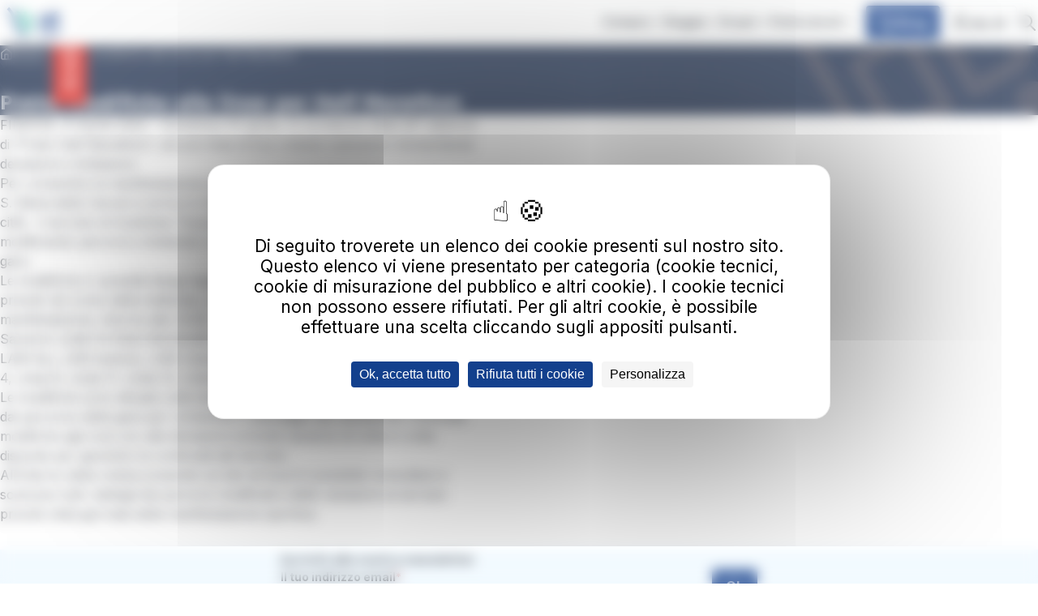

--- FILE ---
content_type: text/html; charset=UTF-8
request_url: https://www.at-bus.it/it/prato-modifiche-alle-linee-half-marathon
body_size: 104942
content:
<!DOCTYPE html>
<html lang="it" dir="ltr" prefix="og: https://ogp.me/ns#">
  <head>
    <meta charset="utf-8" />
<script defer async src="https://tarteaucitron.io/load.js?domain=www.at-bus.it&amp;uuid=c874d9d057ccf69dbbf0184434230333bd940a89&amp;locale=it" type="text/javascript"></script>
<link rel="canonical" href="https://www.at-bus.it/it/prato-modifiche-alle-linee-half-marathon" />
<meta property="og:title" content="Prato, modifiche alle linee per Half Marathon" />
<link rel="manifest" href="https://www.at-bus.it/it/rd_app_banner/manifest.json" />
<meta name="android_id" content="com.ratp.toscane" />
<meta name="android_name" content="at bus" />
<meta name="android_description" content="È possibile cercare percorsi, fermate e orari ovunque ci si trovi." />
<meta name="android_icon" content="https://play-lh.googleusercontent.com/T9P1BVibwneXtyXI1T8bmX-O8g0R_Mo_p9-uxw6AuTf-KfcmqGE1mb4wNxUbeK9VS43G=w192-h192" />
<meta name="android_btn_text_color" content="#000000" />
<meta name="android_btn_bg_color" content="#FFFFFF" />
<meta name="apple-itunes-app" content="app-id=1636455849" />
<meta name="msapplication-TileColor" content="#da532c"/>
<meta name="theme-color" content="#ffffff"/>
<meta name="favicon-generator" content="Drupal responsive_favicons + realfavicongenerator.net" />
<meta name="Generator" content="Explore V3" />
<meta name="MobileOptimized" content="width" />
<meta name="HandheldFriendly" content="true" />
<meta name="viewport" content="width=device-width, initial-scale=1.0" />
<link rel="icon" href="https://files.at-bus.it/s3fs-public/AT_Favicon_0.png?VersionId=6Zseay6QtdfNCt9FN4EKqcb_uPCpK4.G" type="image/png" />
<link rel="alternate" hreflang="it" href="https://www.at-bus.it/it/prato-modifiche-alle-linee-half-marathon" />

    <title>Prato, modifiche alle linee per Half Marathon | Autolinee Toscane</title>
    <link rel="stylesheet" media="all" href="/core/themes/stable9/css/core/components/progress.module.css?t8t7e2" />
<link rel="stylesheet" media="all" href="/core/themes/stable9/css/core/components/ajax-progress.module.css?t8t7e2" />
<link rel="stylesheet" media="all" href="/core/themes/stable9/css/system/components/align.module.css?t8t7e2" />
<link rel="stylesheet" media="all" href="/core/themes/stable9/css/system/components/fieldgroup.module.css?t8t7e2" />
<link rel="stylesheet" media="all" href="/core/themes/stable9/css/system/components/container-inline.module.css?t8t7e2" />
<link rel="stylesheet" media="all" href="/core/themes/stable9/css/system/components/clearfix.module.css?t8t7e2" />
<link rel="stylesheet" media="all" href="/core/themes/stable9/css/system/components/details.module.css?t8t7e2" />
<link rel="stylesheet" media="all" href="/core/themes/stable9/css/system/components/hidden.module.css?t8t7e2" />
<link rel="stylesheet" media="all" href="/core/themes/stable9/css/system/components/item-list.module.css?t8t7e2" />
<link rel="stylesheet" media="all" href="/core/themes/stable9/css/system/components/js.module.css?t8t7e2" />
<link rel="stylesheet" media="all" href="/core/themes/stable9/css/system/components/nowrap.module.css?t8t7e2" />
<link rel="stylesheet" media="all" href="/core/themes/stable9/css/system/components/position-container.module.css?t8t7e2" />
<link rel="stylesheet" media="all" href="/core/themes/stable9/css/system/components/reset-appearance.module.css?t8t7e2" />
<link rel="stylesheet" media="all" href="/core/themes/stable9/css/system/components/resize.module.css?t8t7e2" />
<link rel="stylesheet" media="all" href="/core/themes/stable9/css/system/components/system-status-counter.css?t8t7e2" />
<link rel="stylesheet" media="all" href="/core/themes/stable9/css/system/components/system-status-report-counters.css?t8t7e2" />
<link rel="stylesheet" media="all" href="/core/themes/stable9/css/system/components/system-status-report-general-info.css?t8t7e2" />
<link rel="stylesheet" media="all" href="/core/themes/stable9/css/system/components/tablesort.module.css?t8t7e2" />
<link rel="stylesheet" media="all" href="/modules/ratpdev/rdds/dist/css/global.css?t8t7e2" />
<link rel="stylesheet" media="all" href="/modules/ratpdev/rdds/dist/css/icons.css?t8t7e2" />
<link rel="stylesheet" media="all" href="/modules/ratpdev/rdds/dist/css/toggle.css?t8t7e2" />
<link rel="stylesheet" media="all" href="/modules/ratpdev/rdds/dist/css/forms.css?t8t7e2" />
<link rel="stylesheet" media="all" href="/core/themes/stable9/css/core/dropbutton/dropbutton.css?t8t7e2" />
<link rel="stylesheet" media="all" href="/modules/ratpdev/rdds/dist/css/dropbutton.css?t8t7e2" />
<link rel="stylesheet" media="all" href="/modules/ratpdev/rd_app_banner/css/app_banner_android.css?t8t7e2" />
<link rel="stylesheet" media="all" href="/modules/ratpdev/rdds/dist/css/ckeditor.css?t8t7e2" />
<link rel="stylesheet" media="all" href="/core/themes/stable9/css/views/views.module.css?t8t7e2" />
<link rel="stylesheet" media="all" href="/modules/contrib/captcha/css/captcha.css?t8t7e2" />
<link rel="stylesheet" media="all" href="/modules/contrib/paragraphs/css/paragraphs.unpublished.css?t8t7e2" />
<link rel="stylesheet" media="all" href="https://files.at-bus.it/s3fs-public/custom_css/rdds.css?VersionId=nOhWBrpV1SG5wNeWQI0WcRAGaBiLg7rX?t8t7e2" />
<link rel="stylesheet" media="all" href="/themes/custom/explore/dist/css/global.css?t8t7e2" />
<link rel="stylesheet" media="all" href="/themes/ratpdev/sergio/dist/css/global.css?t8t7e2" />
<link rel="stylesheet" media="all" href="/core/../modules/ratpdev/rdds/components/molecules/accordion/accordion.css?t8t7e2" />
<link rel="stylesheet" media="all" href="/core/../modules/ratpdev/rdds/components/molecules/breadcrumb/breadcrumb.css?t8t7e2" />
<link rel="stylesheet" media="all" href="/core/../modules/ratpdev/rdds/components/molecules/burger-menu/burger-menu.css?t8t7e2" />
<link rel="stylesheet" media="all" href="/core/../modules/ratpdev/rdds/components/atoms/button/button.css?t8t7e2" />
<link rel="stylesheet" media="all" href="/core/../modules/ratpdev/rdds/components/forms/fieldset/fieldset.css?t8t7e2" />
<link rel="stylesheet" media="all" href="/core/../modules/ratpdev/rdds/components/forms/form-item/form-item.css?t8t7e2" />
<link rel="stylesheet" media="all" href="/core/../modules/ratpdev/rdds/components/foundations/icon/icon.css?t8t7e2" />
<link rel="stylesheet" media="all" href="/core/../modules/ratpdev/rdds/components/forms/input/input.css?t8t7e2" />
<link rel="stylesheet" media="all" href="/core/../modules/ratpdev/rdds/components/forms/input-search/input-search.css?t8t7e2" />
<link rel="stylesheet" media="all" href="/core/../modules/ratpdev/rdds/components/atoms/link-menu/link-menu.css?t8t7e2" />
<link rel="stylesheet" media="all" href="/core/../modules/ratpdev/rdds/components/atoms/logo/logo.css?t8t7e2" />
<link rel="stylesheet" media="all" href="/core/../modules/ratpdev/rdds/components/molecules/mega-menu/mega-menu.css?t8t7e2" />
<link rel="stylesheet" media="all" href="/core/../modules/ratpdev/rdds/components/molecules/menu-simple/menu-simple.css?t8t7e2" />
<link rel="stylesheet" media="all" href="/core/../modules/ratpdev/rdds/components/molecules/message/message.css?t8t7e2" />
<link rel="stylesheet" media="all" href="/core/../modules/ratpdev/rdds/components/organisms/page-cover/page-cover.css?t8t7e2" />
<link rel="stylesheet" media="all" href="/core/../modules/ratpdev/rdds/components/organisms/site-footer/site-footer.css?t8t7e2" />
<link rel="stylesheet" media="all" href="/core/../modules/ratpdev/rdds/components/organisms/site-header/site-header.css?t8t7e2" />
<link rel="stylesheet" media="all" href="/core/../modules/ratpdev/rdds/components/molecules/tiny-popin/tiny-popin.css?t8t7e2" />
<link rel="stylesheet" media="all" href="/core/../modules/ratpdev/rdds/components/atoms/title/title.css?t8t7e2" />
<link rel="stylesheet" media="all" href="/themes/custom/explore/dist/css/header-height.css?t8t7e2" />

    <script type="application/json" data-drupal-selector="drupal-settings-json">{"path":{"baseUrl":"\/","pathPrefix":"it\/","currentPath":"node\/10093","currentPathIsAdmin":false,"isFront":false,"currentLanguage":"it"},"pluralDelimiter":"\u0003","suppressDeprecationErrors":true,"gtag":{"tagId":"","consentMode":false,"otherIds":[],"events":[],"additionalConfigInfo":[]},"ajaxPageState":{"libraries":"[base64]","theme":"explore","theme_token":null},"ajaxTrustedUrl":{"form_action_p_pvdeGsVG5zNF_XLGPTvYSKCf43t8qZYSwcfZl2uzM":true,"\/it\/search\/node":true},"gtm":{"tagId":null,"settings":{"data_layer":"dataLayer","include_environment":false},"tagIds":["GTM-NNLHHLH"]},"rdds":{"useRdds":true,"breakpoints":{"rdds.narrow":"(max-width: 720px)","rdds.standard":"(min-width: 720px)","rdds.wide":"only screen and (min-width: 1280px)"},"components":{"rdds:message":"\n\n  \u003Cdiv data-component-id=\u0022rdds:message\u0022 class=\u0022message message--status\u0022\u003E\n    \u003Cdiv class=\u0022message__top\u0022\u003E\n            \n\n\n\u003Csvg  data-component-id=\u0022rdds:icon\u0022 class=\u0022icon icon--lg not-actionable\u0022 tabindex=\u0022-1\u0022 role=\u0022img\u0022 aria-hidden=\u0022true\u0022 width=\u002224\u0022 height=\u002224\u0022 viewBox=\u00220 0 24 24\u0022 fill=\u0022none\u0022 xmlns=\u0022http:\/\/www.w3.org\/2000\/svg\u0022\u003E\n\u003Cpath fill-rule=\u0022evenodd\u0022 clip-rule=\u0022evenodd\u0022 d=\u0022M12 3C7.02944 3 3 7.02944 3 12C3 16.9706 7.02944 21 12 21C16.9706 21 21 16.9706 21 12C21 7.02944 16.9706 3 12 3ZM1 12C1 5.92487 5.92487 1 12 1C18.0751 1 23 5.92487 23 12C23 18.0751 18.0751 23 12 23C5.92487 23 1 18.0751 1 12ZM11 8C11 7.44772 11.4477 7 12 7H12.01C12.5623 7 13.01 7.44772 13.01 8C13.01 8.55228 12.5623 9 12.01 9H12C11.4477 9 11 8.55228 11 8ZM12 11C12.5523 11 13 11.4477 13 12V16C13 16.5523 12.5523 17 12 17C11.4477 17 11 16.5523 11 16V12C11 11.4477 11.4477 11 12 11Z\u0022 fill=\u0022currentColor\u0022\/\u003E\n\u003C\/svg\u003E\n\n      \u003Cbutton class=\u0022message__close\u0022\u003E\n        \u003Cspan\u003EChiudi\u003C\/span\u003E\n              \n\n\n\u003Csvg  data-component-id=\u0022rdds:icon\u0022 class=\u0022icon icon--md not-actionable\u0022 tabindex=\u0022-1\u0022 role=\u0022img\u0022 aria-hidden=\u0022true\u0022 width=\u002224\u0022 height=\u002224\u0022 viewBox=\u00220 0 24 24\u0022 fill=\u0022none\u0022 xmlns=\u0022http:\/\/www.w3.org\/2000\/svg\u0022\u003E\n\u003Cg id=\u0022x-close\u0022\u003E\n\u003Cpath id=\u0022Path\u0022 fill-rule=\u0022evenodd\u0022 clip-rule=\u0022evenodd\u0022 d=\u0022M5.29289 5.29289C5.68342 4.90237 6.31658 4.90237 6.70711 5.29289L12 10.5858L17.2929 5.29289C17.6834 4.90237 18.3166 4.90237 18.7071 5.29289C19.0976 5.68342 19.0976 6.31658 18.7071 6.70711L13.4142 12L18.7071 17.2929C19.0976 17.6834 19.0976 18.3166 18.7071 18.7071C18.3166 19.0976 17.6834 19.0976 17.2929 18.7071L12 13.4142L6.70711 18.7071C6.31658 19.0976 5.68342 19.0976 5.29289 18.7071C4.90237 18.3166 4.90237 17.6834 5.29289 17.2929L10.5858 12L5.29289 6.70711C4.90237 6.31658 4.90237 5.68342 5.29289 5.29289Z\u0022 fill=\u0022currentColor\u0022\/\u003E\n\u003C\/g\u003E\n\u003C\/svg\u003E\n\n      \u003C\/button\u003E\n    \u003C\/div\u003E\n    \u003Cdiv class=\u0022message__content\u0022\u003E\n          \u003Cdiv data-replace-by-message\u003E\u003C\/div\u003E\n  \n    \u003C\/div\u003E\n  \u003C\/div\u003E\n"}},"explore":{"messageAutoClose":0},"user":{"uid":0,"permissionsHash":"42836ff14741560c676947acd0962bc56a6562e0cba0e96fed95cb1efb23fc88"}}</script>
<script src="/core/misc/drupalSettingsLoader.js?v=10.5.8"></script>
<script src="/modules/contrib/google_tag/js/gtag.js?t8t7e2"></script>
<script src="/modules/contrib/google_tag/js/gtm.js?t8t7e2"></script>
<script src="https://www.google.com/recaptcha/api.js?hl=it&amp;render=explicit&amp;onload=drupalRecaptchaOnload" async defer></script>

  </head>
  <body class="path-node page-node-type-page">
        <a href="#main-content" class="visually-hidden focusable skip-link">
      Salta al contenuto principale
    </a>
    <noscript><iframe src="https://www.googletagmanager.com/ns.html?id=GTM-NNLHHLH"
                  height="0" width="0" style="display:none;visibility:hidden"></iframe></noscript>

      <div class="dialog-off-canvas-main-canvas" data-off-canvas-main-canvas>
    
<header data-component-id="rdds:site-header" class="site-header">
  <div class="site-header__wrapper container">
          <div class="site-header__logo">
            

            

  <div id="block-explore-rddssitebranding" class="block block-rdds block-rdds-branding-block">

  
    

      <div class="block__content">
      <a href="/it" rel="home" class="site-logo" title="Home"><picture data-component-id="rdds:logo" class="rd-logo">
  <source srcset="https://files.at-bus.it/s3fs-public/default_images/logo-at-bus_0.png?VersionId=_CY8KIhifsTaiOHU0hPEcthfQaK_GFhE 1x" media="screen and (min-width: 44rem)" type="image/jpeg">
    <img src="https://files.at-bus.it/s3fs-public/default_images/logo-at-bus_0.png?VersionId=_CY8KIhifsTaiOHU0hPEcthfQaK_GFhE" alt="Autolinee Toscane" fetchpriority="high" />
</picture>
</a>
    </div>
  
  </div>

      
        </div>
              <div class="site-header__navs">
                  <div class="site-header__menu">
                

            
<div class="desktop-only">
  <nav data-component-id="rdds:mega-menu" class="mega-menu" data-mega-menu-keyboard-nav="true">
    <ul class="mega-menu__list">
                <li class="mega-menu__list__item">
                
                                                                                      <button class="mega-menu__link" aria-expanded="false" aria-controls="submenu" data-overlay-toggle="site-header" data-toggle>
            <span>Compra</span>
                  


<svg  data-component-id="rdds:icon" class="icon icon--sm not-actionable" tabindex="-1" role="img" aria-hidden="true" width="24" height="24" viewBox="0 0 24 24" fill="none" xmlns="http://www.w3.org/2000/svg">
<path fill-rule="evenodd" clip-rule="evenodd" d="M5.29289 8.29289C5.68342 7.90237 6.31658 7.90237 6.70711 8.29289L12 13.5858L17.2929 8.29289C17.6834 7.90237 18.3166 7.90237 18.7071 8.29289C19.0976 8.68342 19.0976 9.31658 18.7071 9.70711L12.7071 15.7071C12.3166 16.0976 11.6834 16.0976 11.2929 15.7071L5.29289 9.70711C4.90237 9.31658 4.90237 8.68342 5.29289 8.29289Z" fill="currentColor"/>
</svg>

          </button>
          <section class="mega-menu__wrapper container shadow--md" id="submenu" aria-hidden="true" tabindex="-1">
            <header class="mega-menu__header">
              <div class="mega-menu__headings">
                <span class="heading-xs">Compra</span>
                              </div>
              <button class="mega-menu__close" aria-expanded="false" aria-controls="submenu" data-overlay-toggle="site-header" data-toggle>
                Chiudi
                      


<svg  data-component-id="rdds:icon" class="icon icon--md not-actionable" tabindex="-1" role="img" aria-hidden="true" width="24" height="24" viewBox="0 0 24 24" fill="none" xmlns="http://www.w3.org/2000/svg">
<g id="x-close">
<path id="Path" fill-rule="evenodd" clip-rule="evenodd" d="M5.29289 5.29289C5.68342 4.90237 6.31658 4.90237 6.70711 5.29289L12 10.5858L17.2929 5.29289C17.6834 4.90237 18.3166 4.90237 18.7071 5.29289C19.0976 5.68342 19.0976 6.31658 18.7071 6.70711L13.4142 12L18.7071 17.2929C19.0976 17.6834 19.0976 18.3166 18.7071 18.7071C18.3166 19.0976 17.6834 19.0976 17.2929 18.7071L12 13.4142L6.70711 18.7071C6.31658 19.0976 5.68342 19.0976 5.29289 18.7071C4.90237 18.3166 4.90237 17.6834 5.29289 17.2929L10.5858 12L5.29289 6.70711C4.90237 6.31658 4.90237 5.68342 5.29289 5.29289Z" fill="currentColor"/>
</g>
</svg>

              </button>
            </header>
            <ul class="mega-menu__submenu grid">
                              <li class="col col-md-4">
                                                                                          <a href="https://www.at-bus.it/it/doveacquistare">
                    <span>Dove acquistare</span>
                  </a>
                </li>
                              <li class="col col-md-4">
                                                                                          <a href="https://www.at-bus.it/it/bigliettieabbonamenti">
                    <span>Guida all&#039;acquisto</span>
                  </a>
                </li>
                              <li class="col col-md-4">
                                                                                          <a href="https://www.at-bus.it/it/ticket" title="Pagina con informazioni su biglietti e abbonamenti e link agli store">
                    <span>Tariffe</span>
                  </a>
                </li>
                              <li class="col col-md-4">
                                                                                          <a href="https://www.at-bus.it/it/informazioniperilviaggio">
                    <span>Informazioni per il viaggio</span>
                  </a>
                </li>
                              <li class="col col-md-4">
                                                                                          <a href="https://www.at-bus.it/it/compra/agevolazioni">
                    <span>Agevolazioni</span>
                  </a>
                </li>
                              <li class="col col-md-4">
                                                                                          <a href="https://www.at-bus.it/it/lineecolori">
                    <span>Linee e colori</span>
                  </a>
                </li>
                          </ul>
          </section>
              </li>
                <li class="mega-menu__list__item">
                
                                                                                      <button class="mega-menu__link" aria-expanded="false" aria-controls="submenu--2" data-overlay-toggle="site-header" data-toggle>
            <span>Viaggia</span>
                  


<svg  data-component-id="rdds:icon" class="icon icon--sm not-actionable" tabindex="-1" role="img" aria-hidden="true" width="24" height="24" viewBox="0 0 24 24" fill="none" xmlns="http://www.w3.org/2000/svg">
<path fill-rule="evenodd" clip-rule="evenodd" d="M5.29289 8.29289C5.68342 7.90237 6.31658 7.90237 6.70711 8.29289L12 13.5858L17.2929 8.29289C17.6834 7.90237 18.3166 7.90237 18.7071 8.29289C19.0976 8.68342 19.0976 9.31658 18.7071 9.70711L12.7071 15.7071C12.3166 16.0976 11.6834 16.0976 11.2929 15.7071L5.29289 9.70711C4.90237 9.31658 4.90237 8.68342 5.29289 8.29289Z" fill="currentColor"/>
</svg>

          </button>
          <section class="mega-menu__wrapper container shadow--md" id="submenu--2" aria-hidden="true" tabindex="-1">
            <header class="mega-menu__header">
              <div class="mega-menu__headings">
                <span class="heading-xs">Viaggia</span>
                              </div>
              <button class="mega-menu__close" aria-expanded="false" aria-controls="submenu--2" data-overlay-toggle="site-header" data-toggle>
                Chiudi
                      


<svg  data-component-id="rdds:icon" class="icon icon--md not-actionable" tabindex="-1" role="img" aria-hidden="true" width="24" height="24" viewBox="0 0 24 24" fill="none" xmlns="http://www.w3.org/2000/svg">
<g id="x-close">
<path id="Path" fill-rule="evenodd" clip-rule="evenodd" d="M5.29289 5.29289C5.68342 4.90237 6.31658 4.90237 6.70711 5.29289L12 10.5858L17.2929 5.29289C17.6834 4.90237 18.3166 4.90237 18.7071 5.29289C19.0976 5.68342 19.0976 6.31658 18.7071 6.70711L13.4142 12L18.7071 17.2929C19.0976 17.6834 19.0976 18.3166 18.7071 18.7071C18.3166 19.0976 17.6834 19.0976 17.2929 18.7071L12 13.4142L6.70711 18.7071C6.31658 19.0976 5.68342 19.0976 5.29289 18.7071C4.90237 18.3166 4.90237 17.6834 5.29289 17.2929L10.5858 12L5.29289 6.70711C4.90237 6.31658 4.90237 5.68342 5.29289 5.29289Z" fill="currentColor"/>
</g>
</svg>

              </button>
            </header>
            <ul class="mega-menu__submenu grid">
                              <li class="col col-md-4">
                                                                                          <a href="https://www.at-bus.it/it/linee-e-orari" title="Pagina per ricercare le linee">
                    <span>Linee e orari</span>
                  </a>
                </li>
                              <li class="col col-md-4">
                                                                                          <a href="https://www.at-bus.it/it/viaggia/travel-planner" title="Pagina dedicata al widget per pianificare il viaggio">
                    <span>Travel Planner</span>
                  </a>
                </li>
                              <li class="col col-md-4">
                                                                                          <a href="https://www.at-bus.it/it/viaggia/avvisi">
                    <span>Avvisi</span>
                  </a>
                </li>
                              <li class="col col-md-4">
                                                                                          <a href="https://www.at-bus.it/it/condizionidiviaggio">
                    <span>Condizioni di viaggio</span>
                  </a>
                </li>
                              <li class="col col-md-4">
                                                                                          <a href="https://www.at-bus.it/it/pmr" title="Pagina con informazioni e contatti utili per persone con mobilità ridotta">
                    <span>Accessibilità</span>
                  </a>
                </li>
                              <li class="col col-md-4">
                                                                                          <a href="https://www.at-bus.it/it/cartadeiservizi">
                    <span>Carta dei Servizi</span>
                  </a>
                </li>
                              <li class="col col-md-4">
                                                                                          <a href="https://www.at-bus.it/it/serviziachiamata">
                    <span>Servizi a chiamata</span>
                  </a>
                </li>
                              <li class="col col-md-4">
                                                                                          <a href="https://www.at-bus.it/it/serviziscolastici">
                    <span>Servizi scolastici</span>
                  </a>
                </li>
                          </ul>
          </section>
              </li>
                <li class="mega-menu__list__item">
                
                                                                                      <button class="mega-menu__link" aria-expanded="false" aria-controls="submenu--3" data-overlay-toggle="site-header" data-toggle>
            <span>Scopri</span>
                  


<svg  data-component-id="rdds:icon" class="icon icon--sm not-actionable" tabindex="-1" role="img" aria-hidden="true" width="24" height="24" viewBox="0 0 24 24" fill="none" xmlns="http://www.w3.org/2000/svg">
<path fill-rule="evenodd" clip-rule="evenodd" d="M5.29289 8.29289C5.68342 7.90237 6.31658 7.90237 6.70711 8.29289L12 13.5858L17.2929 8.29289C17.6834 7.90237 18.3166 7.90237 18.7071 8.29289C19.0976 8.68342 19.0976 9.31658 18.7071 9.70711L12.7071 15.7071C12.3166 16.0976 11.6834 16.0976 11.2929 15.7071L5.29289 9.70711C4.90237 9.31658 4.90237 8.68342 5.29289 8.29289Z" fill="currentColor"/>
</svg>

          </button>
          <section class="mega-menu__wrapper container shadow--md" id="submenu--3" aria-hidden="true" tabindex="-1">
            <header class="mega-menu__header">
              <div class="mega-menu__headings">
                <span class="heading-xs">Scopri</span>
                              </div>
              <button class="mega-menu__close" aria-expanded="false" aria-controls="submenu--3" data-overlay-toggle="site-header" data-toggle>
                Chiudi
                      


<svg  data-component-id="rdds:icon" class="icon icon--md not-actionable" tabindex="-1" role="img" aria-hidden="true" width="24" height="24" viewBox="0 0 24 24" fill="none" xmlns="http://www.w3.org/2000/svg">
<g id="x-close">
<path id="Path" fill-rule="evenodd" clip-rule="evenodd" d="M5.29289 5.29289C5.68342 4.90237 6.31658 4.90237 6.70711 5.29289L12 10.5858L17.2929 5.29289C17.6834 4.90237 18.3166 4.90237 18.7071 5.29289C19.0976 5.68342 19.0976 6.31658 18.7071 6.70711L13.4142 12L18.7071 17.2929C19.0976 17.6834 19.0976 18.3166 18.7071 18.7071C18.3166 19.0976 17.6834 19.0976 17.2929 18.7071L12 13.4142L6.70711 18.7071C6.31658 19.0976 5.68342 19.0976 5.29289 18.7071C4.90237 18.3166 4.90237 17.6834 5.29289 17.2929L10.5858 12L5.29289 6.70711C4.90237 6.31658 4.90237 5.68342 5.29289 5.29289Z" fill="currentColor"/>
</g>
</svg>

              </button>
            </header>
            <ul class="mega-menu__submenu grid">
                              <li class="col col-md-4">
                                                                                          <a href="https://www.at-bus.it/it/scopri/novita" title="News di AT">
                    <span>News</span>
                  </a>
                </li>
                              <li class="col col-md-4">
                                                                                          <a href="https://www.at-bus.it/it/scopri/promozioni-abbonati">
                    <span>Vantaggi per abbonati</span>
                  </a>
                </li>
                              <li class="col col-md-4">
                                                                                          <a href="https://www.at-bus.it/it/destinationtuscany">
                    <span>Destination Tuscany</span>
                  </a>
                </li>
                              <li class="col col-md-4">
                                                                                          <a href="https://www.at-bus.it/it/scopri/progetti-culturali">
                    <span>Progetti culturali</span>
                  </a>
                </li>
                              <li class="col col-md-4">
                                                                                          <a href="https://www.at-bus.it/it/AOTNW">
                    <span>Atlas of The New World</span>
                  </a>
                </li>
                          </ul>
          </section>
              </li>
                <li class="mega-menu__list__item">
                
                                                                                      <button class="mega-menu__link" aria-expanded="false" aria-controls="submenu--4" data-overlay-toggle="site-header" data-toggle>
            <span>Parla con at</span>
                  


<svg  data-component-id="rdds:icon" class="icon icon--sm not-actionable" tabindex="-1" role="img" aria-hidden="true" width="24" height="24" viewBox="0 0 24 24" fill="none" xmlns="http://www.w3.org/2000/svg">
<path fill-rule="evenodd" clip-rule="evenodd" d="M5.29289 8.29289C5.68342 7.90237 6.31658 7.90237 6.70711 8.29289L12 13.5858L17.2929 8.29289C17.6834 7.90237 18.3166 7.90237 18.7071 8.29289C19.0976 8.68342 19.0976 9.31658 18.7071 9.70711L12.7071 15.7071C12.3166 16.0976 11.6834 16.0976 11.2929 15.7071L5.29289 9.70711C4.90237 9.31658 4.90237 8.68342 5.29289 8.29289Z" fill="currentColor"/>
</svg>

          </button>
          <section class="mega-menu__wrapper container shadow--md" id="submenu--4" aria-hidden="true" tabindex="-1">
            <header class="mega-menu__header">
              <div class="mega-menu__headings">
                <span class="heading-xs">Parla con at</span>
                              </div>
              <button class="mega-menu__close" aria-expanded="false" aria-controls="submenu--4" data-overlay-toggle="site-header" data-toggle>
                Chiudi
                      


<svg  data-component-id="rdds:icon" class="icon icon--md not-actionable" tabindex="-1" role="img" aria-hidden="true" width="24" height="24" viewBox="0 0 24 24" fill="none" xmlns="http://www.w3.org/2000/svg">
<g id="x-close">
<path id="Path" fill-rule="evenodd" clip-rule="evenodd" d="M5.29289 5.29289C5.68342 4.90237 6.31658 4.90237 6.70711 5.29289L12 10.5858L17.2929 5.29289C17.6834 4.90237 18.3166 4.90237 18.7071 5.29289C19.0976 5.68342 19.0976 6.31658 18.7071 6.70711L13.4142 12L18.7071 17.2929C19.0976 17.6834 19.0976 18.3166 18.7071 18.7071C18.3166 19.0976 17.6834 19.0976 17.2929 18.7071L12 13.4142L6.70711 18.7071C6.31658 19.0976 5.68342 19.0976 5.29289 18.7071C4.90237 18.3166 4.90237 17.6834 5.29289 17.2929L10.5858 12L5.29289 6.70711C4.90237 6.31658 4.90237 5.68342 5.29289 5.29289Z" fill="currentColor"/>
</g>
</svg>

              </button>
            </header>
            <ul class="mega-menu__submenu grid">
                              <li class="col col-md-4">
                                                                                          <a href="https://www.at-bus.it/it/parla-con-at">
                    <span>Parla con at</span>
                  </a>
                </li>
                              <li class="col col-md-4">
                                                                                          <a href="https://www.at-bus.it/it/faq">
                    <span>FAQ - Domande frequenti</span>
                  </a>
                </li>
                          </ul>
          </section>
              </li>
      </ul>
</nav>
</div>
<div class="desktop-hidden">
  

<nav data-component-id="rdds:burger-menu" class="burger-menu">
  <button class="burger-menu__toggle" aria-expanded="false" aria-controls="burger-menu" data-overlay-toggle="site-header" data-toggle>
    <span class="burger-menu__toggle__icon burger-menu__toggle--off">
            


<svg  data-component-id="rdds:icon" class="icon icon--md not-actionable" tabindex="-1" role="img" aria-hidden="true" width="24" height="24" viewBox="0 0 24 24" fill="none" xmlns="http://www.w3.org/2000/svg">
<path fill-rule="evenodd" clip-rule="evenodd" d="M2 6C2 5.44772 2.44772 5 3 5H21C21.5523 5 22 5.44772 22 6C22 6.55228 21.5523 7 21 7H3C2.44772 7 2 6.55228 2 6ZM2 12C2 11.4477 2.44772 11 3 11H21C21.5523 11 22 11.4477 22 12C22 12.5523 21.5523 13 21 13H3C2.44772 13 2 12.5523 2 12ZM2 18C2 17.4477 2.44772 17 3 17H21C21.5523 17 22 17.4477 22 18C22 18.5523 21.5523 19 21 19H3C2.44772 19 2 18.5523 2 18Z" fill="currentColor"/>
</svg>

      <span class="sr-only">Apri menù</span>
    </span>
    <span class="__toggle__icon burger-menu__toggle--on">
            


<svg  data-component-id="rdds:icon" class="icon icon--md not-actionable" tabindex="-1" role="img" aria-hidden="true" width="24" height="24" viewBox="0 0 24 24" fill="none" xmlns="http://www.w3.org/2000/svg">
<g id="x-close">
<path id="Path" fill-rule="evenodd" clip-rule="evenodd" d="M5.29289 5.29289C5.68342 4.90237 6.31658 4.90237 6.70711 5.29289L12 10.5858L17.2929 5.29289C17.6834 4.90237 18.3166 4.90237 18.7071 5.29289C19.0976 5.68342 19.0976 6.31658 18.7071 6.70711L13.4142 12L18.7071 17.2929C19.0976 17.6834 19.0976 18.3166 18.7071 18.7071C18.3166 19.0976 17.6834 19.0976 17.2929 18.7071L12 13.4142L6.70711 18.7071C6.31658 19.0976 5.68342 19.0976 5.29289 18.7071C4.90237 18.3166 4.90237 17.6834 5.29289 17.2929L10.5858 12L5.29289 6.70711C4.90237 6.31658 4.90237 5.68342 5.29289 5.29289Z" fill="currentColor"/>
</g>
</svg>

      <span class="sr-only">Chiudi menù</span>
    </span>
  </button>
  <div class="burger-menu__content" id="burger-menu" aria-hidden="true" tabindex="-1">
                                                
                    
                                                                                                                                              
          
                                                            
                    
                                                                                                                                                                                          
          
                                                            
                    
                                                                                                                        
          
                                                            
                    
                                                      
          
                                  
            
<ul data-component-id="rdds:accordion" class="accordion accordion--secondary" data-accordion="autofold">
              
              
        <li class="accordion__item">
               <button class="accordion__toggle" aria-expanded="false" aria-controls="accordion-item--6" data-toggle>
          <span class="body-strong-md accordion__title">
            Compra
          </span>
                


<svg  data-component-id="rdds:icon" class="icon icon--lg not-actionable accordion__icon" tabindex="-1" role="img" aria-label="" aria-hidden="true" width="24" height="24" viewBox="0 0 24 24" fill="none" xmlns="http://www.w3.org/2000/svg">
<path fill-rule="evenodd" clip-rule="evenodd" d="M5.29289 8.29289C5.68342 7.90237 6.31658 7.90237 6.70711 8.29289L12 13.5858L17.2929 8.29289C17.6834 7.90237 18.3166 7.90237 18.7071 8.29289C19.0976 8.68342 19.0976 9.31658 18.7071 9.70711L12.7071 15.7071C12.3166 16.0976 11.6834 16.0976 11.2929 15.7071L5.29289 9.70711C4.90237 9.31658 4.90237 8.68342 5.29289 8.29289Z" fill="currentColor"/>
</svg>

        </button>
      
              <div class="accordion__content" id="accordion-item--6" aria-hidden="true">
          

<div data-component-id="rdds:menu-simple" class="menu-simple mt-lg">
  <ul class="menu-simple__items">
                      
                  
      
            <li class="menu-simple__item">
        

<a href="https://www.at-bus.it/it/doveacquistare" data-component-id="rdds:link-menu" class="link-menu link-menu--icon-end">
  <span class="link-menu__text">Dove acquistare</span>
            


<svg  data-component-id="rdds:icon" class="icon icon--md not-actionable link-menu__icon" tabindex="-1" role="img" aria-label="" aria-hidden="true" width="24" height="24" viewBox="0 0 24 24" fill="none" xmlns="http://www.w3.org/2000/svg">
<path fill-rule="evenodd" clip-rule="evenodd" d="M11.2929 4.29289C11.6834 3.90237 12.3166 3.90237 12.7071 4.29289L19.7071 11.2929C20.0976 11.6834 20.0976 12.3166 19.7071 12.7071L12.7071 19.7071C12.3166 20.0976 11.6834 20.0976 11.2929 19.7071C10.9024 19.3166 10.9024 18.6834 11.2929 18.2929L16.5858 13H5C4.44772 13 4 12.5523 4 12C4 11.4477 4.44772 11 5 11H16.5858L11.2929 5.70711C10.9024 5.31658 10.9024 4.68342 11.2929 4.29289Z" fill="currentColor"/>
</svg>

  </a>
      </li>
                      
                  
      
            <li class="menu-simple__item">
        

<a href="https://www.at-bus.it/it/bigliettieabbonamenti" data-component-id="rdds:link-menu" class="link-menu link-menu--icon-end">
  <span class="link-menu__text">Guida all&#039;acquisto</span>
            


<svg  data-component-id="rdds:icon" class="icon icon--md not-actionable link-menu__icon" tabindex="-1" role="img" aria-label="" aria-hidden="true" width="24" height="24" viewBox="0 0 24 24" fill="none" xmlns="http://www.w3.org/2000/svg">
<path fill-rule="evenodd" clip-rule="evenodd" d="M11.2929 4.29289C11.6834 3.90237 12.3166 3.90237 12.7071 4.29289L19.7071 11.2929C20.0976 11.6834 20.0976 12.3166 19.7071 12.7071L12.7071 19.7071C12.3166 20.0976 11.6834 20.0976 11.2929 19.7071C10.9024 19.3166 10.9024 18.6834 11.2929 18.2929L16.5858 13H5C4.44772 13 4 12.5523 4 12C4 11.4477 4.44772 11 5 11H16.5858L11.2929 5.70711C10.9024 5.31658 10.9024 4.68342 11.2929 4.29289Z" fill="currentColor"/>
</svg>

  </a>
      </li>
                      
                  
      
            <li class="menu-simple__item">
        

<a href="https://www.at-bus.it/it/ticket" title="Pagina con informazioni su biglietti e abbonamenti e link agli store" data-component-id="rdds:link-menu" class="link-menu link-menu--icon-end">
  <span class="link-menu__text">Tariffe</span>
            


<svg  data-component-id="rdds:icon" class="icon icon--md not-actionable link-menu__icon" tabindex="-1" role="img" aria-label="" aria-hidden="true" width="24" height="24" viewBox="0 0 24 24" fill="none" xmlns="http://www.w3.org/2000/svg">
<path fill-rule="evenodd" clip-rule="evenodd" d="M11.2929 4.29289C11.6834 3.90237 12.3166 3.90237 12.7071 4.29289L19.7071 11.2929C20.0976 11.6834 20.0976 12.3166 19.7071 12.7071L12.7071 19.7071C12.3166 20.0976 11.6834 20.0976 11.2929 19.7071C10.9024 19.3166 10.9024 18.6834 11.2929 18.2929L16.5858 13H5C4.44772 13 4 12.5523 4 12C4 11.4477 4.44772 11 5 11H16.5858L11.2929 5.70711C10.9024 5.31658 10.9024 4.68342 11.2929 4.29289Z" fill="currentColor"/>
</svg>

  </a>
      </li>
                      
                  
      
            <li class="menu-simple__item">
        

<a href="https://www.at-bus.it/it/informazioniperilviaggio" data-component-id="rdds:link-menu" class="link-menu link-menu--icon-end">
  <span class="link-menu__text">Informazioni per il viaggio</span>
            


<svg  data-component-id="rdds:icon" class="icon icon--md not-actionable link-menu__icon" tabindex="-1" role="img" aria-label="" aria-hidden="true" width="24" height="24" viewBox="0 0 24 24" fill="none" xmlns="http://www.w3.org/2000/svg">
<path fill-rule="evenodd" clip-rule="evenodd" d="M11.2929 4.29289C11.6834 3.90237 12.3166 3.90237 12.7071 4.29289L19.7071 11.2929C20.0976 11.6834 20.0976 12.3166 19.7071 12.7071L12.7071 19.7071C12.3166 20.0976 11.6834 20.0976 11.2929 19.7071C10.9024 19.3166 10.9024 18.6834 11.2929 18.2929L16.5858 13H5C4.44772 13 4 12.5523 4 12C4 11.4477 4.44772 11 5 11H16.5858L11.2929 5.70711C10.9024 5.31658 10.9024 4.68342 11.2929 4.29289Z" fill="currentColor"/>
</svg>

  </a>
      </li>
                      
                  
      
            <li class="menu-simple__item">
        

<a href="https://www.at-bus.it/it/compra/agevolazioni" data-component-id="rdds:link-menu" class="link-menu link-menu--icon-end">
  <span class="link-menu__text">Agevolazioni</span>
            


<svg  data-component-id="rdds:icon" class="icon icon--md not-actionable link-menu__icon" tabindex="-1" role="img" aria-label="" aria-hidden="true" width="24" height="24" viewBox="0 0 24 24" fill="none" xmlns="http://www.w3.org/2000/svg">
<path fill-rule="evenodd" clip-rule="evenodd" d="M11.2929 4.29289C11.6834 3.90237 12.3166 3.90237 12.7071 4.29289L19.7071 11.2929C20.0976 11.6834 20.0976 12.3166 19.7071 12.7071L12.7071 19.7071C12.3166 20.0976 11.6834 20.0976 11.2929 19.7071C10.9024 19.3166 10.9024 18.6834 11.2929 18.2929L16.5858 13H5C4.44772 13 4 12.5523 4 12C4 11.4477 4.44772 11 5 11H16.5858L11.2929 5.70711C10.9024 5.31658 10.9024 4.68342 11.2929 4.29289Z" fill="currentColor"/>
</svg>

  </a>
      </li>
                      
                  
      
            <li class="menu-simple__item">
        

<a href="https://www.at-bus.it/it/lineecolori" data-component-id="rdds:link-menu" class="link-menu link-menu--icon-end">
  <span class="link-menu__text">Linee e colori</span>
            


<svg  data-component-id="rdds:icon" class="icon icon--md not-actionable link-menu__icon" tabindex="-1" role="img" aria-label="" aria-hidden="true" width="24" height="24" viewBox="0 0 24 24" fill="none" xmlns="http://www.w3.org/2000/svg">
<path fill-rule="evenodd" clip-rule="evenodd" d="M11.2929 4.29289C11.6834 3.90237 12.3166 3.90237 12.7071 4.29289L19.7071 11.2929C20.0976 11.6834 20.0976 12.3166 19.7071 12.7071L12.7071 19.7071C12.3166 20.0976 11.6834 20.0976 11.2929 19.7071C10.9024 19.3166 10.9024 18.6834 11.2929 18.2929L16.5858 13H5C4.44772 13 4 12.5523 4 12C4 11.4477 4.44772 11 5 11H16.5858L11.2929 5.70711C10.9024 5.31658 10.9024 4.68342 11.2929 4.29289Z" fill="currentColor"/>
</svg>

  </a>
      </li>
      </ul>
</div>

        </div>
      
    </li>
              
              
        <li class="accordion__item">
               <button class="accordion__toggle" aria-expanded="false" aria-controls="accordion-item--7" data-toggle>
          <span class="body-strong-md accordion__title">
            Viaggia
          </span>
                


<svg  data-component-id="rdds:icon" class="icon icon--lg not-actionable accordion__icon" tabindex="-1" role="img" aria-label="" aria-hidden="true" width="24" height="24" viewBox="0 0 24 24" fill="none" xmlns="http://www.w3.org/2000/svg">
<path fill-rule="evenodd" clip-rule="evenodd" d="M5.29289 8.29289C5.68342 7.90237 6.31658 7.90237 6.70711 8.29289L12 13.5858L17.2929 8.29289C17.6834 7.90237 18.3166 7.90237 18.7071 8.29289C19.0976 8.68342 19.0976 9.31658 18.7071 9.70711L12.7071 15.7071C12.3166 16.0976 11.6834 16.0976 11.2929 15.7071L5.29289 9.70711C4.90237 9.31658 4.90237 8.68342 5.29289 8.29289Z" fill="currentColor"/>
</svg>

        </button>
      
              <div class="accordion__content" id="accordion-item--7" aria-hidden="true">
          

<div data-component-id="rdds:menu-simple" class="menu-simple mt-lg">
  <ul class="menu-simple__items">
                      
                  
      
            <li class="menu-simple__item">
        

<a href="https://www.at-bus.it/it/linee-e-orari" title="Pagina per ricercare le linee" data-component-id="rdds:link-menu" class="link-menu link-menu--icon-end">
  <span class="link-menu__text">Linee e orari</span>
            


<svg  data-component-id="rdds:icon" class="icon icon--md not-actionable link-menu__icon" tabindex="-1" role="img" aria-label="" aria-hidden="true" width="24" height="24" viewBox="0 0 24 24" fill="none" xmlns="http://www.w3.org/2000/svg">
<path fill-rule="evenodd" clip-rule="evenodd" d="M11.2929 4.29289C11.6834 3.90237 12.3166 3.90237 12.7071 4.29289L19.7071 11.2929C20.0976 11.6834 20.0976 12.3166 19.7071 12.7071L12.7071 19.7071C12.3166 20.0976 11.6834 20.0976 11.2929 19.7071C10.9024 19.3166 10.9024 18.6834 11.2929 18.2929L16.5858 13H5C4.44772 13 4 12.5523 4 12C4 11.4477 4.44772 11 5 11H16.5858L11.2929 5.70711C10.9024 5.31658 10.9024 4.68342 11.2929 4.29289Z" fill="currentColor"/>
</svg>

  </a>
      </li>
                      
                  
      
            <li class="menu-simple__item">
        

<a href="https://www.at-bus.it/it/viaggia/travel-planner" title="Pagina dedicata al widget per pianificare il viaggio" data-component-id="rdds:link-menu" class="link-menu link-menu--icon-end">
  <span class="link-menu__text">Travel Planner</span>
            


<svg  data-component-id="rdds:icon" class="icon icon--md not-actionable link-menu__icon" tabindex="-1" role="img" aria-label="" aria-hidden="true" width="24" height="24" viewBox="0 0 24 24" fill="none" xmlns="http://www.w3.org/2000/svg">
<path fill-rule="evenodd" clip-rule="evenodd" d="M11.2929 4.29289C11.6834 3.90237 12.3166 3.90237 12.7071 4.29289L19.7071 11.2929C20.0976 11.6834 20.0976 12.3166 19.7071 12.7071L12.7071 19.7071C12.3166 20.0976 11.6834 20.0976 11.2929 19.7071C10.9024 19.3166 10.9024 18.6834 11.2929 18.2929L16.5858 13H5C4.44772 13 4 12.5523 4 12C4 11.4477 4.44772 11 5 11H16.5858L11.2929 5.70711C10.9024 5.31658 10.9024 4.68342 11.2929 4.29289Z" fill="currentColor"/>
</svg>

  </a>
      </li>
                      
                  
      
            <li class="menu-simple__item">
        

<a href="https://www.at-bus.it/it/viaggia/avvisi" data-component-id="rdds:link-menu" class="link-menu link-menu--icon-end">
  <span class="link-menu__text">Avvisi</span>
            


<svg  data-component-id="rdds:icon" class="icon icon--md not-actionable link-menu__icon" tabindex="-1" role="img" aria-label="" aria-hidden="true" width="24" height="24" viewBox="0 0 24 24" fill="none" xmlns="http://www.w3.org/2000/svg">
<path fill-rule="evenodd" clip-rule="evenodd" d="M11.2929 4.29289C11.6834 3.90237 12.3166 3.90237 12.7071 4.29289L19.7071 11.2929C20.0976 11.6834 20.0976 12.3166 19.7071 12.7071L12.7071 19.7071C12.3166 20.0976 11.6834 20.0976 11.2929 19.7071C10.9024 19.3166 10.9024 18.6834 11.2929 18.2929L16.5858 13H5C4.44772 13 4 12.5523 4 12C4 11.4477 4.44772 11 5 11H16.5858L11.2929 5.70711C10.9024 5.31658 10.9024 4.68342 11.2929 4.29289Z" fill="currentColor"/>
</svg>

  </a>
      </li>
                      
                  
      
            <li class="menu-simple__item">
        

<a href="https://www.at-bus.it/it/condizionidiviaggio" data-component-id="rdds:link-menu" class="link-menu link-menu--icon-end">
  <span class="link-menu__text">Condizioni di viaggio</span>
            


<svg  data-component-id="rdds:icon" class="icon icon--md not-actionable link-menu__icon" tabindex="-1" role="img" aria-label="" aria-hidden="true" width="24" height="24" viewBox="0 0 24 24" fill="none" xmlns="http://www.w3.org/2000/svg">
<path fill-rule="evenodd" clip-rule="evenodd" d="M11.2929 4.29289C11.6834 3.90237 12.3166 3.90237 12.7071 4.29289L19.7071 11.2929C20.0976 11.6834 20.0976 12.3166 19.7071 12.7071L12.7071 19.7071C12.3166 20.0976 11.6834 20.0976 11.2929 19.7071C10.9024 19.3166 10.9024 18.6834 11.2929 18.2929L16.5858 13H5C4.44772 13 4 12.5523 4 12C4 11.4477 4.44772 11 5 11H16.5858L11.2929 5.70711C10.9024 5.31658 10.9024 4.68342 11.2929 4.29289Z" fill="currentColor"/>
</svg>

  </a>
      </li>
                      
                  
      
            <li class="menu-simple__item">
        

<a href="https://www.at-bus.it/it/pmr" title="Pagina con informazioni e contatti utili per persone con mobilità ridotta" data-component-id="rdds:link-menu" class="link-menu link-menu--icon-end">
  <span class="link-menu__text">Accessibilità</span>
            


<svg  data-component-id="rdds:icon" class="icon icon--md not-actionable link-menu__icon" tabindex="-1" role="img" aria-label="" aria-hidden="true" width="24" height="24" viewBox="0 0 24 24" fill="none" xmlns="http://www.w3.org/2000/svg">
<path fill-rule="evenodd" clip-rule="evenodd" d="M11.2929 4.29289C11.6834 3.90237 12.3166 3.90237 12.7071 4.29289L19.7071 11.2929C20.0976 11.6834 20.0976 12.3166 19.7071 12.7071L12.7071 19.7071C12.3166 20.0976 11.6834 20.0976 11.2929 19.7071C10.9024 19.3166 10.9024 18.6834 11.2929 18.2929L16.5858 13H5C4.44772 13 4 12.5523 4 12C4 11.4477 4.44772 11 5 11H16.5858L11.2929 5.70711C10.9024 5.31658 10.9024 4.68342 11.2929 4.29289Z" fill="currentColor"/>
</svg>

  </a>
      </li>
                      
                  
      
            <li class="menu-simple__item">
        

<a href="https://www.at-bus.it/it/cartadeiservizi" data-component-id="rdds:link-menu" class="link-menu link-menu--icon-end">
  <span class="link-menu__text">Carta dei Servizi</span>
            


<svg  data-component-id="rdds:icon" class="icon icon--md not-actionable link-menu__icon" tabindex="-1" role="img" aria-label="" aria-hidden="true" width="24" height="24" viewBox="0 0 24 24" fill="none" xmlns="http://www.w3.org/2000/svg">
<path fill-rule="evenodd" clip-rule="evenodd" d="M11.2929 4.29289C11.6834 3.90237 12.3166 3.90237 12.7071 4.29289L19.7071 11.2929C20.0976 11.6834 20.0976 12.3166 19.7071 12.7071L12.7071 19.7071C12.3166 20.0976 11.6834 20.0976 11.2929 19.7071C10.9024 19.3166 10.9024 18.6834 11.2929 18.2929L16.5858 13H5C4.44772 13 4 12.5523 4 12C4 11.4477 4.44772 11 5 11H16.5858L11.2929 5.70711C10.9024 5.31658 10.9024 4.68342 11.2929 4.29289Z" fill="currentColor"/>
</svg>

  </a>
      </li>
                      
                  
      
            <li class="menu-simple__item">
        

<a href="https://www.at-bus.it/it/serviziachiamata" data-component-id="rdds:link-menu" class="link-menu link-menu--icon-end">
  <span class="link-menu__text">Servizi a chiamata</span>
            


<svg  data-component-id="rdds:icon" class="icon icon--md not-actionable link-menu__icon" tabindex="-1" role="img" aria-label="" aria-hidden="true" width="24" height="24" viewBox="0 0 24 24" fill="none" xmlns="http://www.w3.org/2000/svg">
<path fill-rule="evenodd" clip-rule="evenodd" d="M11.2929 4.29289C11.6834 3.90237 12.3166 3.90237 12.7071 4.29289L19.7071 11.2929C20.0976 11.6834 20.0976 12.3166 19.7071 12.7071L12.7071 19.7071C12.3166 20.0976 11.6834 20.0976 11.2929 19.7071C10.9024 19.3166 10.9024 18.6834 11.2929 18.2929L16.5858 13H5C4.44772 13 4 12.5523 4 12C4 11.4477 4.44772 11 5 11H16.5858L11.2929 5.70711C10.9024 5.31658 10.9024 4.68342 11.2929 4.29289Z" fill="currentColor"/>
</svg>

  </a>
      </li>
                      
                  
      
            <li class="menu-simple__item">
        

<a href="https://www.at-bus.it/it/serviziscolastici" data-component-id="rdds:link-menu" class="link-menu link-menu--icon-end">
  <span class="link-menu__text">Servizi scolastici</span>
            


<svg  data-component-id="rdds:icon" class="icon icon--md not-actionable link-menu__icon" tabindex="-1" role="img" aria-label="" aria-hidden="true" width="24" height="24" viewBox="0 0 24 24" fill="none" xmlns="http://www.w3.org/2000/svg">
<path fill-rule="evenodd" clip-rule="evenodd" d="M11.2929 4.29289C11.6834 3.90237 12.3166 3.90237 12.7071 4.29289L19.7071 11.2929C20.0976 11.6834 20.0976 12.3166 19.7071 12.7071L12.7071 19.7071C12.3166 20.0976 11.6834 20.0976 11.2929 19.7071C10.9024 19.3166 10.9024 18.6834 11.2929 18.2929L16.5858 13H5C4.44772 13 4 12.5523 4 12C4 11.4477 4.44772 11 5 11H16.5858L11.2929 5.70711C10.9024 5.31658 10.9024 4.68342 11.2929 4.29289Z" fill="currentColor"/>
</svg>

  </a>
      </li>
      </ul>
</div>

        </div>
      
    </li>
              
              
        <li class="accordion__item">
               <button class="accordion__toggle" aria-expanded="false" aria-controls="accordion-item--8" data-toggle>
          <span class="body-strong-md accordion__title">
            Scopri
          </span>
                


<svg  data-component-id="rdds:icon" class="icon icon--lg not-actionable accordion__icon" tabindex="-1" role="img" aria-label="" aria-hidden="true" width="24" height="24" viewBox="0 0 24 24" fill="none" xmlns="http://www.w3.org/2000/svg">
<path fill-rule="evenodd" clip-rule="evenodd" d="M5.29289 8.29289C5.68342 7.90237 6.31658 7.90237 6.70711 8.29289L12 13.5858L17.2929 8.29289C17.6834 7.90237 18.3166 7.90237 18.7071 8.29289C19.0976 8.68342 19.0976 9.31658 18.7071 9.70711L12.7071 15.7071C12.3166 16.0976 11.6834 16.0976 11.2929 15.7071L5.29289 9.70711C4.90237 9.31658 4.90237 8.68342 5.29289 8.29289Z" fill="currentColor"/>
</svg>

        </button>
      
              <div class="accordion__content" id="accordion-item--8" aria-hidden="true">
          

<div data-component-id="rdds:menu-simple" class="menu-simple mt-lg">
  <ul class="menu-simple__items">
                      
                  
      
            <li class="menu-simple__item">
        

<a href="https://www.at-bus.it/it/scopri/novita" title="News di AT" data-component-id="rdds:link-menu" class="link-menu link-menu--icon-end">
  <span class="link-menu__text">News</span>
            


<svg  data-component-id="rdds:icon" class="icon icon--md not-actionable link-menu__icon" tabindex="-1" role="img" aria-label="" aria-hidden="true" width="24" height="24" viewBox="0 0 24 24" fill="none" xmlns="http://www.w3.org/2000/svg">
<path fill-rule="evenodd" clip-rule="evenodd" d="M11.2929 4.29289C11.6834 3.90237 12.3166 3.90237 12.7071 4.29289L19.7071 11.2929C20.0976 11.6834 20.0976 12.3166 19.7071 12.7071L12.7071 19.7071C12.3166 20.0976 11.6834 20.0976 11.2929 19.7071C10.9024 19.3166 10.9024 18.6834 11.2929 18.2929L16.5858 13H5C4.44772 13 4 12.5523 4 12C4 11.4477 4.44772 11 5 11H16.5858L11.2929 5.70711C10.9024 5.31658 10.9024 4.68342 11.2929 4.29289Z" fill="currentColor"/>
</svg>

  </a>
      </li>
                      
                  
      
            <li class="menu-simple__item">
        

<a href="https://www.at-bus.it/it/scopri/promozioni-abbonati" data-component-id="rdds:link-menu" class="link-menu link-menu--icon-end">
  <span class="link-menu__text">Vantaggi per abbonati</span>
            


<svg  data-component-id="rdds:icon" class="icon icon--md not-actionable link-menu__icon" tabindex="-1" role="img" aria-label="" aria-hidden="true" width="24" height="24" viewBox="0 0 24 24" fill="none" xmlns="http://www.w3.org/2000/svg">
<path fill-rule="evenodd" clip-rule="evenodd" d="M11.2929 4.29289C11.6834 3.90237 12.3166 3.90237 12.7071 4.29289L19.7071 11.2929C20.0976 11.6834 20.0976 12.3166 19.7071 12.7071L12.7071 19.7071C12.3166 20.0976 11.6834 20.0976 11.2929 19.7071C10.9024 19.3166 10.9024 18.6834 11.2929 18.2929L16.5858 13H5C4.44772 13 4 12.5523 4 12C4 11.4477 4.44772 11 5 11H16.5858L11.2929 5.70711C10.9024 5.31658 10.9024 4.68342 11.2929 4.29289Z" fill="currentColor"/>
</svg>

  </a>
      </li>
                      
                  
      
            <li class="menu-simple__item">
        

<a href="https://www.at-bus.it/it/destinationtuscany" data-component-id="rdds:link-menu" class="link-menu link-menu--icon-end">
  <span class="link-menu__text">Destination Tuscany</span>
            


<svg  data-component-id="rdds:icon" class="icon icon--md not-actionable link-menu__icon" tabindex="-1" role="img" aria-label="" aria-hidden="true" width="24" height="24" viewBox="0 0 24 24" fill="none" xmlns="http://www.w3.org/2000/svg">
<path fill-rule="evenodd" clip-rule="evenodd" d="M11.2929 4.29289C11.6834 3.90237 12.3166 3.90237 12.7071 4.29289L19.7071 11.2929C20.0976 11.6834 20.0976 12.3166 19.7071 12.7071L12.7071 19.7071C12.3166 20.0976 11.6834 20.0976 11.2929 19.7071C10.9024 19.3166 10.9024 18.6834 11.2929 18.2929L16.5858 13H5C4.44772 13 4 12.5523 4 12C4 11.4477 4.44772 11 5 11H16.5858L11.2929 5.70711C10.9024 5.31658 10.9024 4.68342 11.2929 4.29289Z" fill="currentColor"/>
</svg>

  </a>
      </li>
                      
                  
      
            <li class="menu-simple__item">
        

<a href="https://www.at-bus.it/it/scopri/progetti-culturali" data-component-id="rdds:link-menu" class="link-menu link-menu--icon-end">
  <span class="link-menu__text">Progetti culturali</span>
            


<svg  data-component-id="rdds:icon" class="icon icon--md not-actionable link-menu__icon" tabindex="-1" role="img" aria-label="" aria-hidden="true" width="24" height="24" viewBox="0 0 24 24" fill="none" xmlns="http://www.w3.org/2000/svg">
<path fill-rule="evenodd" clip-rule="evenodd" d="M11.2929 4.29289C11.6834 3.90237 12.3166 3.90237 12.7071 4.29289L19.7071 11.2929C20.0976 11.6834 20.0976 12.3166 19.7071 12.7071L12.7071 19.7071C12.3166 20.0976 11.6834 20.0976 11.2929 19.7071C10.9024 19.3166 10.9024 18.6834 11.2929 18.2929L16.5858 13H5C4.44772 13 4 12.5523 4 12C4 11.4477 4.44772 11 5 11H16.5858L11.2929 5.70711C10.9024 5.31658 10.9024 4.68342 11.2929 4.29289Z" fill="currentColor"/>
</svg>

  </a>
      </li>
                      
                  
      
            <li class="menu-simple__item">
        

<a href="https://www.at-bus.it/it/AOTNW" data-component-id="rdds:link-menu" class="link-menu link-menu--icon-end">
  <span class="link-menu__text">Atlas of The New World</span>
            


<svg  data-component-id="rdds:icon" class="icon icon--md not-actionable link-menu__icon" tabindex="-1" role="img" aria-label="" aria-hidden="true" width="24" height="24" viewBox="0 0 24 24" fill="none" xmlns="http://www.w3.org/2000/svg">
<path fill-rule="evenodd" clip-rule="evenodd" d="M11.2929 4.29289C11.6834 3.90237 12.3166 3.90237 12.7071 4.29289L19.7071 11.2929C20.0976 11.6834 20.0976 12.3166 19.7071 12.7071L12.7071 19.7071C12.3166 20.0976 11.6834 20.0976 11.2929 19.7071C10.9024 19.3166 10.9024 18.6834 11.2929 18.2929L16.5858 13H5C4.44772 13 4 12.5523 4 12C4 11.4477 4.44772 11 5 11H16.5858L11.2929 5.70711C10.9024 5.31658 10.9024 4.68342 11.2929 4.29289Z" fill="currentColor"/>
</svg>

  </a>
      </li>
      </ul>
</div>

        </div>
      
    </li>
              
              
        <li class="accordion__item">
               <button class="accordion__toggle" aria-expanded="false" aria-controls="accordion-item--9" data-toggle>
          <span class="body-strong-md accordion__title">
            Parla con at
          </span>
                


<svg  data-component-id="rdds:icon" class="icon icon--lg not-actionable accordion__icon" tabindex="-1" role="img" aria-label="" aria-hidden="true" width="24" height="24" viewBox="0 0 24 24" fill="none" xmlns="http://www.w3.org/2000/svg">
<path fill-rule="evenodd" clip-rule="evenodd" d="M5.29289 8.29289C5.68342 7.90237 6.31658 7.90237 6.70711 8.29289L12 13.5858L17.2929 8.29289C17.6834 7.90237 18.3166 7.90237 18.7071 8.29289C19.0976 8.68342 19.0976 9.31658 18.7071 9.70711L12.7071 15.7071C12.3166 16.0976 11.6834 16.0976 11.2929 15.7071L5.29289 9.70711C4.90237 9.31658 4.90237 8.68342 5.29289 8.29289Z" fill="currentColor"/>
</svg>

        </button>
      
              <div class="accordion__content" id="accordion-item--9" aria-hidden="true">
          

<div data-component-id="rdds:menu-simple" class="menu-simple mt-lg">
  <ul class="menu-simple__items">
                      
                  
      
            <li class="menu-simple__item">
        

<a href="https://www.at-bus.it/it/parla-con-at" data-component-id="rdds:link-menu" class="link-menu link-menu--icon-end">
  <span class="link-menu__text">Parla con at</span>
            


<svg  data-component-id="rdds:icon" class="icon icon--md not-actionable link-menu__icon" tabindex="-1" role="img" aria-label="" aria-hidden="true" width="24" height="24" viewBox="0 0 24 24" fill="none" xmlns="http://www.w3.org/2000/svg">
<path fill-rule="evenodd" clip-rule="evenodd" d="M11.2929 4.29289C11.6834 3.90237 12.3166 3.90237 12.7071 4.29289L19.7071 11.2929C20.0976 11.6834 20.0976 12.3166 19.7071 12.7071L12.7071 19.7071C12.3166 20.0976 11.6834 20.0976 11.2929 19.7071C10.9024 19.3166 10.9024 18.6834 11.2929 18.2929L16.5858 13H5C4.44772 13 4 12.5523 4 12C4 11.4477 4.44772 11 5 11H16.5858L11.2929 5.70711C10.9024 5.31658 10.9024 4.68342 11.2929 4.29289Z" fill="currentColor"/>
</svg>

  </a>
      </li>
                      
                  
      
            <li class="menu-simple__item">
        

<a href="https://www.at-bus.it/it/faq" data-component-id="rdds:link-menu" class="link-menu link-menu--icon-end">
  <span class="link-menu__text">FAQ - Domande frequenti</span>
            


<svg  data-component-id="rdds:icon" class="icon icon--md not-actionable link-menu__icon" tabindex="-1" role="img" aria-label="" aria-hidden="true" width="24" height="24" viewBox="0 0 24 24" fill="none" xmlns="http://www.w3.org/2000/svg">
<path fill-rule="evenodd" clip-rule="evenodd" d="M11.2929 4.29289C11.6834 3.90237 12.3166 3.90237 12.7071 4.29289L19.7071 11.2929C20.0976 11.6834 20.0976 12.3166 19.7071 12.7071L12.7071 19.7071C12.3166 20.0976 11.6834 20.0976 11.2929 19.7071C10.9024 19.3166 10.9024 18.6834 11.2929 18.2929L16.5858 13H5C4.44772 13 4 12.5523 4 12C4 11.4477 4.44772 11 5 11H16.5858L11.2929 5.70711C10.9024 5.31658 10.9024 4.68342 11.2929 4.29289Z" fill="currentColor"/>
</svg>

  </a>
      </li>
      </ul>
</div>

        </div>
      
    </li>
  </ul>
      </div>
</nav>
</div>

      
            </div>
                          <div class="site-header__ctas">
                

            <a data-component-id="rdds:button" class="button button--lg button--icon-start button--icon-only-mobile whitespace-nowrap" href="https://www.at-bus.it/it/shop" data-element-link-exclude="true"><span>Shop</span><svg  data-component-id="rdds:icon" class="icon icon--lg not-actionable" tabindex="-1" role="img" aria-label="" aria-hidden="true" width="24" height="24" viewBox="0 0 24 24" fill="none" xmlns="http://www.w3.org/2000/svg"><path fill-rule="evenodd" clip-rule="evenodd" d="M3.67163 1.00858C3.80497 1.01879 3.9908 1.04477 4.18984 1.13573C4.45155 1.25533 4.67333 1.44769 4.82874 1.68985C4.94695 1.87403 4.99894 2.05432 5.0279 2.18487C5.0525 2.29575 5.07045 2.42175 5.08515 2.52494C5.08614 2.53189 5.08711 2.53873 5.08807 2.54545L5.43872 5.00001L21.0597 5C21.2018 4.99995 21.3657 4.9999 21.5079 5.01229C21.6678 5.02624 21.9081 5.06244 22.1511 5.20406C22.4582 5.38306 22.6918 5.66532 22.8102 6.00052C22.9038 6.26571 22.8944 6.50852 22.8782 6.66825C22.8638 6.81024 22.833 6.97125 22.8064 7.11082L21.4714 14.1194C21.3887 14.5537 21.3166 14.9323 21.2329 15.2435C21.1438 15.5749 21.0249 15.8978 20.8159 16.2013C20.5003 16.6598 20.0633 17.0213 19.5539 17.2456C19.2167 17.3941 18.8772 17.4505 18.535 17.476C18.2136 17.5 17.8282 17.5 17.3861 17.5H8.75873C8.29386 17.5 7.88978 17.5 7.55391 17.4742C7.19707 17.4468 6.84288 17.3864 6.49387 17.2261C5.96847 16.9847 5.52401 16.5966 5.21399 16.1085C5.00806 15.7843 4.90043 15.4415 4.82517 15.0916C4.75433 14.7623 4.69987 14.3619 4.63722 13.9013L3.58101 6.13812L3.1327 3.00001H2C1.44772 3.00001 1 2.5523 1 2.00001C1 1.44773 1.44772 1.00001 2 1.00001H3.30616C3.31296 1.00001 3.31987 1.00001 3.32688 1.00001C3.43112 0.999965 3.55839 0.999915 3.67163 1.00858ZM5.7167 7.00001L6.61419 13.5966C6.683 14.1023 6.7277 14.4258 6.78045 14.671C6.83057 14.904 6.87359 14.9911 6.90221 15.0362C7.00555 15.1989 7.1537 15.3282 7.32884 15.4087C7.37734 15.431 7.46944 15.4619 7.70706 15.4801C7.95716 15.4993 8.28371 15.5 8.79411 15.5H17.352C17.8381 15.5 18.1481 15.4994 18.386 15.4816C18.6114 15.4648 18.7001 15.4363 18.748 15.4152C18.9178 15.3405 19.0634 15.2199 19.1686 15.0671C19.1983 15.0241 19.2429 14.9422 19.3016 14.724C19.3635 14.4936 19.4222 14.1892 19.5131 13.7117L20.7915 7.00001H5.7167ZM7 21C7 19.8954 7.89543 19 9 19C10.1046 19 11 19.8954 11 21C11 22.1046 10.1046 23 9 23C7.89543 23 7 22.1046 7 21ZM15 21C15 19.8954 15.8954 19 17 19C18.1046 19 19 19.8954 19 21C19 22.1046 18.1046 23 17 23C15.8954 23 15 22.1046 15 21Z" fill="currentColor"/></svg></a>

  <div id="block-explore-rddsuseraccountblock" class="block block-rdds block-rdds-user-account-block">

  
    

      <div class="block__content">
      



  
<a data-component-id="rdds:button" class="button button--secondary button--lg button--icon-start button--icon-only-mobile" href="/it/user/login" data-element-link-exclude="true">
  <span>my at</span>
            


<svg  data-component-id="rdds:icon" class="icon icon--lg not-actionable" tabindex="-1" role="img" aria-label="" aria-hidden="true" width="24" height="24" viewBox="0 0 24 24" fill="none" xmlns="http://www.w3.org/2000/svg">
<path fill-rule="evenodd" clip-rule="evenodd" d="M12 4C10.067 4 8.49999 5.567 8.49999 7.5C8.49999 9.433 10.067 11 12 11C13.933 11 15.5 9.433 15.5 7.5C15.5 5.567 13.933 4 12 4ZM6.49999 7.5C6.49999 4.46243 8.96243 2 12 2C15.0376 2 17.5 4.46243 17.5 7.5C17.5 10.5376 15.0376 13 12 13C8.96243 13 6.49999 10.5376 6.49999 7.5ZM9.32626 14.5C9.38332 14.5 9.44122 14.5 9.5 14.5H14.5C14.5588 14.5 14.6167 14.5 14.6737 14.5C15.901 14.4995 16.739 14.4992 17.4514 14.7153C19.0494 15.2 20.2999 16.4506 20.7847 18.0486C21.0008 18.761 21.0005 19.599 21 20.8263C21 20.8833 21 20.9412 21 21C21 21.5523 20.5523 22 20 22C19.4477 22 19 21.5523 19 21C19 19.5317 18.9891 19.0192 18.8708 18.6291C18.58 17.6703 17.8296 16.92 16.8708 16.6292C16.4808 16.5108 15.9683 16.5 14.5 16.5H9.5C8.03167 16.5 7.5192 16.5108 7.12914 16.6292C6.17033 16.92 5.42002 17.6703 5.12917 18.6291C5.01085 19.0192 4.99999 19.5317 4.99999 21C4.99999 21.5523 4.55228 22 3.99999 22C3.44771 22 2.99999 21.5523 2.99999 21C2.99999 20.9412 2.99997 20.8833 2.99995 20.8263C2.9995 19.599 2.99919 18.761 3.21529 18.0486C3.70004 16.4506 4.95056 15.2 6.54856 14.7153C7.26097 14.4992 8.09899 14.4995 9.32626 14.5Z" fill="currentColor"/>
</svg>

  </a>

    </div>
  
  </div>

      
    

        <div>
    



  
<button data-toggle="" data-open-target="" aria-controls="search-header-popin" data-component-id="rdds:button" class="button button--tertiary button--lg button--icon-only" data-element-link-exclude="true">
  <span>Cerca</span>
            


<svg  data-component-id="rdds:icon" class="icon icon--lg not-actionable" tabindex="-1" role="img" aria-label="" aria-hidden="true" width="24" height="24" viewBox="0 0 24 24" fill="none" xmlns="http://www.w3.org/2000/svg">
<path fill-rule="evenodd" clip-rule="evenodd" d="M10 4C6.68629 4 4 6.68629 4 10C4 13.3137 6.68629 16 10 16C13.3137 16 16 13.3137 16 10C16 6.68629 13.3137 4 10 4ZM2 10C2 5.58172 5.58172 2 10 2C14.4183 2 18 5.58172 18 10C18 11.8487 17.3729 13.5509 16.3199 14.9056L21.7071 20.2929C22.0976 20.6834 22.0976 21.3166 21.7071 21.7071C21.3166 22.0976 20.6834 22.0976 20.2929 21.7071L14.9057 16.3198C13.551 17.3729 11.8487 18 10 18C5.58172 18 2 14.4183 2 10Z" fill="currentColor"/>
</svg>

  </button>

    

<div  class="d-grid gap-y-32 tiny-popin js--tiny-popin" data-component-id="rdds:tiny-popin" aria-hidden="true" id="search-header-popin">
          

  <div class="search-block-form block block-search block-search-form-block" data-drupal-selector="search-block-form" id="block-explore-formulairederecherche" role="search">

  
    

      <div class="block__content">
      <form action="/it/search/node" method="get" id="search-block-form" accept-charset="UTF-8" class="form form--inline">
  


<div data-component-id="rdds:form-item" class="form-item form-item-keys form-type-search js-form-item js-form-item-keys js-form-type-search">
				    		  
<label for="edit-keys" data-component-id="rdds:form-label" class="form-label visually-hidden">
            
        <span>Cerca</span>

    
              </label>
    
				
		    	
		


<div class="form-input form-input--type-search has-icon has-icon--start">
        <div class="before">
                              


<svg  data-component-id="rdds:icon" class="icon icon--md not-actionable" tabindex="-1" role="img" aria-hidden="true" width="24" height="24" viewBox="0 0 24 24" fill="none" xmlns="http://www.w3.org/2000/svg">
<path fill-rule="evenodd" clip-rule="evenodd" d="M10 4C6.68629 4 4 6.68629 4 10C4 13.3137 6.68629 16 10 16C13.3137 16 16 13.3137 16 10C16 6.68629 13.3137 4 10 4ZM2 10C2 5.58172 5.58172 2 10 2C14.4183 2 18 5.58172 18 10C18 11.8487 17.3729 13.5509 16.3199 14.9056L21.7071 20.2929C22.0976 20.6834 22.0976 21.3166 21.7071 21.7071C21.3166 22.0976 20.6834 22.0976 20.2929 21.7071L14.9057 16.3198C13.551 17.3729 11.8487 18 10 18C5.58172 18 2 14.4183 2 10Z" fill="currentColor"/>
</svg>

                  </div>
  
      <input title="Inserisci i termini da cercare." data-autofocus data-drupal-selector="edit-keys" type="search" id="edit-keys" name="keys" value="" maxlength="128" class="form-search" data-component-id="rdds:input" />
  
      <div class="after">
          



  
<button data-clear="false" type="button" data-component-id="rdds:button" class="button button--tertiary button--lg" data-element-link-exclude="true">
  <span>Annulla</span>
  </button>
      </div>
  </div>


						
		    
				
		    	</div>
<div data-drupal-selector="edit-actions" class="form-actions js-form-wrapper form-wrapper" id="edit-actions">



  
<button data-drupal-selector="edit-submit" type="submit" id="edit-submit" value="Cerca" class="button js-form-submit form-submit button--primary button--lg" data-component-id="rdds:button" data-element-link-exclude="true">
  <span>Cerca</span>
  </button>
</div>

</form>

    </div>
  
  </div>

      </div>
  </div>
  
            </div>
              </div>
      </div>
</header>
<div class="site-header__overlay" data-overlay="site-header" aria-hidden="true"></div>

  

  
  <section id="above-header" class="above-header">
    <div class="views-element-container"><div class="view view-bandeau-alerte view-display-block-alert js-view-dom-id-edb272c77a41a0cab4e7c704cee61764d11ac3019bbad7c72b49ed898fe98bfc">
  
    

                
        
                </div>
</div>

  </section>
      <div class="sticky-cta-wrapper">
      

            

  <div id="block-explore-trafficinformationbuttonblock" class="block block-explore-node-info-trafic block-info-trafic-button">

  
    

      <div class="block__content">
      



  
<a data-component-id="rdds:button" class="button button--lg button--icon- info-trafic-button" href="/it/viaggia/avvisi" data-element-link-exclude="true">
  <span>Avvisi</span>
            


<svg  data-component-id="rdds:icon" class="icon icon--lg not-actionable" tabindex="-1" role="img" aria-label="" aria-hidden="true" width="24" height="24" viewBox="0 0 24 24" fill="none" xmlns="http://www.w3.org/2000/svg">
<path fill-rule="evenodd" clip-rule="evenodd" d="M12 3C7.02944 3 3 7.02944 3 12C3 16.9706 7.02944 21 12 21C16.9706 21 21 16.9706 21 12C21 7.02944 16.9706 3 12 3ZM1 12C1 5.92487 5.92487 1 12 1C18.0751 1 23 5.92487 23 12C23 18.0751 18.0751 23 12 23C5.92487 23 1 18.0751 1 12ZM12 7C12.5523 7 13 7.44772 13 8V12C13 12.5523 12.5523 13 12 13C11.4477 13 11 12.5523 11 12V8C11 7.44772 11.4477 7 12 7ZM11 16C11 15.4477 11.4477 15 12 15H12.01C12.5623 15 13.01 15.4477 13.01 16C13.01 16.5523 12.5623 17 12.01 17H12C11.4477 17 11 16.5523 11 16Z" fill="currentColor"/>
</svg>

  </a>

    </div>
  
  </div>

      
    </div>
  

<main>
  <a id="main-content" class="sr-only" tabindex="-1" data-header-height-anchor="true"></a>
            <div class="header-wrapper" role="region">
        

            
<div id="block-explore-rddspagecoverblock" class="block block-rdds block-rdds-cover-block"><div data-component-id="rdds:page-cover" style="--rd-cover-opacity: 0.64; background-image: var(--rd-bg-overlay), url(&quot;https://files.at-bus.it/s3fs-public/styles/illustration_tetiere/public/default_images/AT_WEB_BANNER19_CHI_SIAMO_0.jpg?VersionId=gbNn5QxJY5P9rpm9hljm11lPzr1aL3ur&amp;itok=0HXRVCM7&quot;)" class="page-cover element--inverted"><div class="page-cover__wrapper container"><div class="page-cover__before-content"><nav class="breadcrumb breadcrumb--inverted breadcrumb--mobile" aria-hidden="true"><svg  data-component-id="rdds:icon" class="icon icon--sm not-actionable breadcrumb__return" tabindex="-1" role="img" aria-hidden="true" width="24" height="24" viewBox="0 0 24 24" fill="none" xmlns="http://www.w3.org/2000/svg"><path fill-rule="evenodd" clip-rule="evenodd" d="M15.7071 5.29289C16.0976 5.68342 16.0976 6.31658 15.7071 6.70711L10.4142 12L15.7071 17.2929C16.0976 17.6834 16.0976 18.3166 15.7071 18.7071C15.3166 19.0976 14.6834 19.0976 14.2929 18.7071L8.29289 12.7071C7.90237 12.3166 7.90237 11.6834 8.29289 11.2929L14.2929 5.29289C14.6834 4.90237 15.3166 4.90237 15.7071 5.29289Z" fill="currentColor"/></svg><a href="/it" class="breadcrumb__link"><span class="breadcrumb__linktext">
            Precedente
          </span></a></nav><nav  data-component-id="rdds:breadcrumb" class="breadcrumb breadcrumb--inverted" aria-label="Briciole di pane"><ol class="breadcrumb__list" itemscope itemtype="https://schema.org/BreadcrumbList"><li class="breadcrumb__item" itemprop="itemListElement" itemscope itemtype="https://schema.org/ListItem"><a href="/it" class="breadcrumb__link"><svg  data-component-id="rdds:icon" class="icon icon--sm not-actionable" tabindex="-1" role="img" aria-hidden="true" width="24" height="24" viewBox="0 0 24 24" fill="none" xmlns="http://www.w3.org/2000/svg"><g id="home"><path id="Path" fill-rule="evenodd" clip-rule="evenodd" d="M11.4772 1.33636C11.8195 1.24368 12.1803 1.24368 12.5226 1.33636C12.92 1.44395 13.2545 1.7066 13.5215 1.91624C13.547 1.93625 13.5719 1.95578 13.5961 1.97465L20.3784 7.24977C20.4046 7.27008 20.4305 7.29019 20.4562 7.31013C20.8328 7.60241 21.1646 7.85991 21.4119 8.19421C21.6288 8.48759 21.7905 8.8181 21.8889 9.1695C22.0009 9.56992 22.0005 9.98993 22 10.4667C21.9999 10.4992 21.9999 10.532 21.9999 10.5651V17.8386C21.9999 18.3657 21.9999 18.8204 21.9693 19.195C21.937 19.5904 21.8657 19.9836 21.6729 20.362C21.3853 20.9264 20.9264 21.3854 20.3619 21.673C19.9835 21.8658 19.5903 21.9371 19.1949 21.9694C18.8204 22 18.3656 22 17.8385 22H6.16133C5.63419 22 5.17943 22 4.80487 21.9694C4.40952 21.9371 4.0163 21.8658 3.63792 21.673C3.07344 21.3854 2.6145 20.9264 2.32688 20.362C2.13408 19.9836 2.06277 19.5904 2.03046 19.195C1.99986 18.8204 1.99988 18.3657 1.99989 17.8385L1.9999 10.5651C1.9999 10.532 1.99986 10.4992 1.99982 10.4667C1.99931 9.98993 1.99886 9.56992 2.11094 9.1695C2.2093 8.8181 2.37094 8.48759 2.58794 8.19421C2.83519 7.85991 3.16701 7.6024 3.54364 7.31012C3.56934 7.29018 3.59524 7.27007 3.62134 7.24977L10.4037 1.97465C10.4279 1.95578 10.4528 1.93625 10.4783 1.91623C10.7453 1.7066 11.0798 1.44395 11.4772 1.33636ZM9.9999 20H13.9999V13.6C13.9999 13.3035 13.9991 13.1412 13.9896 13.0246C13.9892 13.02 13.9888 13.0156 13.9884 13.0114C13.9843 13.011 13.9799 13.0107 13.9753 13.0103C13.8587 13.0008 13.6964 13 13.3999 13H10.5999C10.3034 13 10.1411 13.0008 10.0245 13.0103C10.0199 13.0107 10.0155 13.011 10.0113 13.0114C10.011 13.0156 10.0106 13.02 10.0102 13.0246C10.0007 13.1412 9.9999 13.3035 9.9999 13.6V20ZM15.9999 20L15.9999 13.5681C15.9999 13.3157 16 13.0699 15.983 12.8618C15.9643 12.6332 15.9202 12.3634 15.7819 12.092C15.5902 11.7157 15.2842 11.4097 14.9079 11.218C14.6365 11.0797 14.3667 11.0356 14.1381 11.0169C13.93 10.9999 13.6842 11 13.4318 11H10.568C10.3156 11 10.0698 10.9999 9.86167 11.0169C9.63307 11.0356 9.36334 11.0797 9.09191 11.218C8.71559 11.4097 8.40963 11.7157 8.21788 12.092C8.07959 12.3634 8.03552 12.6332 8.01684 12.8618C7.99983 13.0699 7.99986 13.3157 7.99989 13.5681L7.9999 20H6.1999C5.62334 20 5.25107 19.9992 4.96773 19.9761C4.69607 19.9539 4.59535 19.9162 4.5459 19.891C4.35774 19.7951 4.20476 19.6421 4.10889 19.454C4.0837 19.4045 4.04602 19.3038 4.02382 19.0321C4.00067 18.7488 3.9999 18.3765 3.9999 17.8V10.5651C3.9999 9.93406 4.00858 9.8098 4.03691 9.7086C4.0697 9.59147 4.12358 9.4813 4.19591 9.3835C4.2584 9.29901 4.35115 9.21587 4.84923 8.82848L11.6315 3.55335C11.8184 3.40798 11.9174 3.33174 11.9926 3.28153C11.9951 3.27983 11.9976 3.27822 11.9999 3.27669C12.0022 3.27822 12.0046 3.27983 12.0072 3.28153C12.0823 3.33174 12.1814 3.40798 12.3683 3.55335L19.1506 8.82848C19.6486 9.21587 19.7414 9.29901 19.8039 9.3835C19.8762 9.4813 19.9301 9.59146 19.9629 9.7086C19.9912 9.8098 19.9999 9.93406 19.9999 10.5651V17.8C19.9999 18.3765 19.9991 18.7488 19.976 19.0321C19.9538 19.3038 19.9161 19.4045 19.8909 19.454C19.795 19.6421 19.642 19.7951 19.4539 19.891C19.4044 19.9162 19.3037 19.9539 19.0321 19.9761C18.7487 19.9992 18.3764 20 17.7999 20H15.9999Z" fill="currentColor"/></g></svg><span class="breadcrumb__linktext">
                Home
              </span></a></li><svg  data-component-id="rdds:icon" class="icon icon--sm not-actionable breadcrumb__separator" tabindex="-1" role="img" aria-hidden="true" width="24" height="24" viewBox="0 0 24 24" fill="none" xmlns="http://www.w3.org/2000/svg"><path fill-rule="evenodd" clip-rule="evenodd" d="M8.29289 5.29289C8.68342 4.90237 9.31658 4.90237 9.70711 5.29289L15.7071 11.2929C16.0976 11.6834 16.0976 12.3166 15.7071 12.7071L9.70711 18.7071C9.31658 19.0976 8.68342 19.0976 8.29289 18.7071C7.90237 18.3166 7.90237 17.6834 8.29289 17.2929L13.5858 12L8.29289 6.70711C7.90237 6.31658 7.90237 5.68342 8.29289 5.29289Z" fill="currentColor"/></svg><li class="breadcrumb__item" itemprop="itemListElement" itemscope itemtype="https://schema.org/ListItem"><span class="breadcrumb__text" aria-current="page">
              Prato, modifiche alle linee per Half Marathon
            </span></li></ol></nav></div><div class="grid"><div class="page-cover__content col-4 col-md-6"><h1  class="page-cover__title title heading-sm" data-component-id="rdds:title"><span>Prato, modifiche alle linee per Half Marathon</span></h1></div></div></div></div></div>
      
      </div>
      
  
      <div class="main-content">
            
                        <div  class="container layout-content">
            

            <div data-drupal-messages-fallback class="hidden"></div>

  <div id="block-explore-content" class="block block-system block-system-main-block">

  
    

      <div class="block__content">
      <article class="node node--type-page node--view-mode-full">
      
        
  
    
  <div>
    




            <div class="field-wrapper field--field-paragraph field__items" role="list">
                              <div class="field__item" role="listitem">
  <div class="paragraph paragraph-body">
          




                    <div class="field field--field-pg-text-full"><div class="ck-content"><p>FIRENZE, 8 Aprile 2022 – Domenica 10 aprile, In occasione della 32° edizione di “Prato Half Marathon”, alcune linee di bus urbane subiranno momentanee deviazioni e limitazioni.<br>
Per consentire la manifestazione sportiva – che prevede partenza da Piazza S. Maria delle Carceri e arrivo in Viale Piave, attraversando una parte della città - il servizio di Autolinee Toscane dovrà necessariamente variare, modificando percorsi e limitando il servizio in base alle chiusure legate alla gara.<br>
Le modifiche e i possibili disagi legati a questi cambiamenti momentanei sono previsti nel corso della mattinata, dall’inizio del servizio fino al termine della manifestazione, intorno alle 14:00.<br>
Saranno undici le linee interessate dalle deviazioni. Nello specifico le linee LAM blu, LAM arancio, LAM rossa, LAM-MT azzurra, LAM-MT viola, Linea 4, Linea 9, Linea 11, Linea 12, Linea CF e Linea V.<br>
Le modifiche sono attuate sulla base delle chiusure delle strade attraversate dal percorso della gara per consentire il passaggio dei maratoneti. Eventuali modifiche agli orari e/o alle deviazioni previste saranno di volta in volta disposte per garantire la continuità del servizio.<br>
All’interno della notizia presente sul sito at-bus.it è possibile consultare e scaricare tutti i dettagli dei percorsi modificati e delle variazioni al servizio previsti nella giornata della manifestazione sportiva.</p>
</div></div>
            
      </div>
</div>
                        </div>
      
  </div>

        </article>

    </div>
  
  </div>

      
          </div>              
                    <div class="container content-footer" role="complementary">
          

            

  <div id="block-explore-blocnewsletter" class="block block-block-content block-block-content3ccca153-bd9f-47eb-bdb0-a92ea436e879">

  
    

      <div class="block__content">
      




            <div class="field field--field-paragraphs field__items" role="list">
                              <div class="field__item" role="listitem">
  <div class="paragraph paragraph-layout">
          


      <div class="rd-layout--small rd-layout-surface-brand-subtlest rd-layout">
      <div class="container grid">
                  <div  class="col">
            
  <div class="paragraph paragraph-block">
          




                    <div class="field-wrapper field--field-pg-block">

  <div id="block-newslettersubscriptionblock" class="block block-rd-profile block-rd-profile-newsletter-block">

  
      
<h2  class="block__title__neutral mb-lag block__title title body-strong-md" data-component-id="rdds:title">Iscriviti alla nostra newsletter</h2>
    

      <div class="block__content">
      <form class="profile-newsletter-form form" data-drupal-selector="profile-newsletter-form" action="/it/prato-modifiche-alle-linee-half-marathon" method="post" id="profile-newsletter-form" accept-charset="UTF-8">
  

  <div class="form--inline">
    


<div data-component-id="rdds:form-item" class="form-item form-item-email form-type-email js-form-item js-form-item-email js-form-type-email">
				    		  
<label for="edit-email" data-component-id="rdds:form-label" class="form-label js-form-required form-required">
            
        <span>Il tuo indirizzo email</span>

          <span aria-hidden="true" class="d-none">
        *
      </span>
    
              </label>
    
				
		    	
		


<div class="form-input form-input--type-email">
    
      <input data-drupal-selector="edit-email" type="email" id="edit-email" name="email" value="" maxlength="254" placeholder="Inserisci il tuo indirizzo email" class="form-email required" required="required" aria-required="true" data-component-id="rdds:input" />
  
  </div>


						
		    
				
		    	</div>

    <div data-drupal-selector="edit-actions" class="form-actions js-form-wrapper form-wrapper" id="edit-actions--2">



  
<button data-drupal-selector="profile-submit" type="submit" id="profile_submit" name="op" value="Ok" class="button button--primary js-form-submit form-submit button--lg" data-component-id="rdds:button" data-element-link-exclude="true">
  <span>Ok</span>
  </button>
</div>

  </div>
  <div class="form__post-text">
    <div class="ck-content"><p>Iscrivendoti alla newsletter, riceverai aggiornamenti su nuovi servizi, agevolazioni e promozioni. Dichiari inoltre di avere preso visione della informativa privacy e di prestare il consenso al trattamento dei dati. <a href="/it/privacy" data-entity-type="node" data-entity-uuid="ed4161a8-79a4-421b-88d3-2d255aeaacfb" data-entity-substitution="canonical">Clicca qui per consultare l’informativa sulla privacy.</a></p></div>
  </div>

  






<fieldset data-drupal-selector="edit-captcha" tabindex="0" class="captcha captcha-type-challenge--recaptcha fieldset form-item form-wrapper js-form-wrapper form-required js-form-required" data-component-id="rdds:fieldset">
          <legend class="fieldset-legend form-required js-form-required">
                <span class="sr-only">Campo obbligatorio</span>
                Conferma di non essere un robot.
              <span aria-hidden="true" class="d-none">
          *
        </span>
          </legend>
  
    <div class="fieldset-wrapper">
        
        
        


<div class="form-input form-input--type-hidden">
    
      <input data-drupal-selector="edit-captcha-sid" type="hidden" name="captcha_sid" value="255813" data-component-id="rdds:input" />
  
  </div>



<div class="form-input form-input--type-hidden">
    
      <input data-drupal-selector="edit-captcha-token" type="hidden" name="captcha_token" value="lZLMH6rrO7szbrfZFTjBmaG-EvCnDaUFieQd6JghSd4" data-component-id="rdds:input" />
  
  </div>



<div class="form-input form-input--type-hidden">
    
      <input data-drupal-selector="edit-captcha-response" type="hidden" name="captcha_response" value="" data-component-id="rdds:input" />
  
  </div>
<div class="g-recaptcha" data-sitekey="6Lf3iv0hAAAAAG4wdnxdckutVpxPPWfWLmiMMGjm" data-theme="light" data-type="image"></div>


<div class="form-input form-input--type-hidden">
    
      <input data-drupal-selector="edit-captcha-cacheable" type="hidden" name="captcha_cacheable" value="1" data-component-id="rdds:input" />
  
  </div>


        
        
          </div>
</fieldset>


  


<div class="form-input form-input--type-hidden">
    
      <input autocomplete="off" data-drupal-selector="form-x2bjsc42pnr0qdjetnijenox0p3vk1ccxfmwfqbbl7k" type="hidden" name="form_build_id" value="form-x2bJSC42pNr0QDJeTnIJENox0p3Vk1CCXfMWfQBbl7k" data-component-id="rdds:input" />
  
  </div>

  
  


<div class="form-input form-input--type-hidden">
    
      <input data-drupal-selector="edit-profile-newsletter-form" type="hidden" name="form_id" value="profile_newsletter_form" data-component-id="rdds:input" />
  
  </div>

</form>


    </div>
  
  </div>
</div>
            
      </div>

          </div>
              </div>
    </div>
  
      </div>
</div>
                        </div>
      
    </div>
  
  </div>

      
        </div>
          </div>
  </main>
  
  
  <footer data-component-id="rdds:site-footer" class="site-footer">
                <div class="site-footer__wrapper ">
        <div class="grid container">
                                    <div class="site-footer__col col col-6 col-lg-3">
                    

              <div id="block-explore-unequestionfooter" class="box site-footer__block">
    
                  
<h2  class="site-footer__block__title title heading-md" data-component-id="rdds:title">Autolinee Toscane S.p.A.</h2>
              

    <div class="site-footer__block__content">
              




                    <div class="field field--body"><div class="ck-content"><p>Viale del Progresso n. 6<br>50032 Borgo San Lorenzo (FI)</p><p>Partita IVA 02194050486<br><a href="mailto:autolineetoscane@pec.it">autolineetoscane@pec.it</a></p><p>Per info e reclami <a href="https://www.at-bus.it/it/parla-con-at" data-entity-type="external">at-bus.it/parlaconat</a></p><p>&nbsp;</p><p>&nbsp;</p></div></div>
            
          </div>
  </div>

      
  
              </div>
                                                <div class="site-footer__col col col-6 col-lg-3">
                    

              <div id="block-explore-azienda" class="menu-dropdown site-footer__block" data-menu-dropdown>
    
                  
<h2  class="menu-dropdown__toggle site-footer__block__title title heading-md" data-component-id="rdds:title">    <div  class="menu-dropdown__toggle-button" role="button" aria-expanded="false" aria-controls="system-menu-blockazienda" data-toggle aria-pressed="false" tabindex="0">
      L&#039;azienda
          


<svg  data-component-id="rdds:icon" class="icon icon--lg not-actionable menu-dropdown__icon" tabindex="-1" role="img" aria-label="" aria-hidden="true" width="24" height="24" viewBox="0 0 24 24" fill="none" xmlns="http://www.w3.org/2000/svg">
<path fill-rule="evenodd" clip-rule="evenodd" d="M5.29289 8.29289C5.68342 7.90237 6.31658 7.90237 6.70711 8.29289L12 13.5858L17.2929 8.29289C17.6834 7.90237 18.3166 7.90237 18.7071 8.29289C19.0976 8.68342 19.0976 9.31658 18.7071 9.70711L12.7071 15.7071C12.3166 16.0976 11.6834 16.0976 11.2929 15.7071L5.29289 9.70711C4.90237 9.31658 4.90237 8.68342 5.29289 8.29289Z" fill="currentColor"/>
</svg>

    </div>
  </h2>
              

    <div class="menu-dropdown__content site-footer__block__content" id="system-menu-blockazienda" aria-hidden="true">
            
    

<div data-component-id="rdds:menu-simple" class="menu-simple">
  <ul class="menu-simple__items">
                      
                                                
      
            <li class="menu-simple__item">
        

<a href="https://www.at-bus.it/it/gruppo-ratp" data-component-id="rdds:link-menu" class="link-menu">
  <span class="link-menu__text">Gruppo RATP</span>
  </a>
      </li>
                      
                                                
      
            <li class="menu-simple__item">
        

<a href="https://www.at-bus.it/it/fornitori-e-gare" data-component-id="rdds:link-menu" class="link-menu">
  <span class="link-menu__text">Fornitori e Gare</span>
  </a>
      </li>
                      
                                                
      
            <li class="menu-simple__item">
        

<a href="https://www.at-bus.it/it/codice-etico-e-modello-organizzativo" data-component-id="rdds:link-menu" class="link-menu">
  <span class="link-menu__text">Codice etico e modello organizzativo</span>
  </a>
      </li>
                      
                                                
      
            <li class="menu-simple__item">
        

<a href="https://www.at-bus.it/it/sistemadigestioneintegratoqarss" data-component-id="rdds:link-menu" class="link-menu">
  <span class="link-menu__text">Sistema di Gestione integrato QARSS</span>
  </a>
      </li>
                      
                                                
      
            <li class="menu-simple__item">
        

<a href="https://www.at-bus.it/it/pnrr" data-component-id="rdds:link-menu" class="link-menu">
  <span class="link-menu__text">PNRR</span>
  </a>
      </li>
                      
                                                
      
            <li class="menu-simple__item">
        

<a href="https://www.at-bus.it/it/whistleblowing" data-component-id="rdds:link-menu" class="link-menu">
  <span class="link-menu__text">Whistleblowing</span>
  </a>
      </li>
                      
                                                
      
            <li class="menu-simple__item">
        

<a href="https://www.at-bus.it/it/obblighi-informativi-erogazioni-pubbliche" data-component-id="rdds:link-menu" class="link-menu">
  <span class="link-menu__text">Trasparenza</span>
  </a>
      </li>
      </ul>
</div>
    </div>
  </div>

      
  
              </div>
                                                <div class="site-footer__col col col-6 col-lg-3">
                    

              <div id="block-explore-piedipagina" class="menu-dropdown site-footer__block" data-menu-dropdown>
    
                  
<h2  class="menu-dropdown__toggle site-footer__block__title title heading-md" data-component-id="rdds:title">    <div  class="menu-dropdown__toggle-button" role="button" aria-expanded="false" aria-controls="system-menu-blockfooter" data-toggle aria-pressed="false" tabindex="0">
      at
          


<svg  data-component-id="rdds:icon" class="icon icon--lg not-actionable menu-dropdown__icon" tabindex="-1" role="img" aria-label="" aria-hidden="true" width="24" height="24" viewBox="0 0 24 24" fill="none" xmlns="http://www.w3.org/2000/svg">
<path fill-rule="evenodd" clip-rule="evenodd" d="M5.29289 8.29289C5.68342 7.90237 6.31658 7.90237 6.70711 8.29289L12 13.5858L17.2929 8.29289C17.6834 7.90237 18.3166 7.90237 18.7071 8.29289C19.0976 8.68342 19.0976 9.31658 18.7071 9.70711L12.7071 15.7071C12.3166 16.0976 11.6834 16.0976 11.2929 15.7071L5.29289 9.70711C4.90237 9.31658 4.90237 8.68342 5.29289 8.29289Z" fill="currentColor"/>
</svg>

    </div>
  </h2>
              

    <div class="menu-dropdown__content site-footer__block__content" id="system-menu-blockfooter" aria-hidden="true">
            
    

<div data-component-id="rdds:menu-simple" class="menu-simple">
  <ul class="menu-simple__items">
                      
                                                
      
            <li class="menu-simple__item">
        

<a href="https://www.at-bus.it/it/chi-siamo" data-component-id="rdds:link-menu" class="link-menu">
  <span class="link-menu__text">Chi siamo</span>
  </a>
      </li>
                      
                                                
      
            <li class="menu-simple__item">
        

  <a href="https://careers.at-bus.it/it" class="link-menu" data-component-id="rdds:link-menu" target="_blank">
  <span class="link-menu__text">Lavora con noi</span>
  </a>
      </li>
                      
                                                
      
            <li class="menu-simple__item">
        

<a href="https://www.at-bus.it/it/comunicati-stampa" data-component-id="rdds:link-menu" class="link-menu">
  <span class="link-menu__text">Comunicati stampa</span>
  </a>
      </li>
                      
                                                
      
            <li class="menu-simple__item">
        

<a href="https://www.at-bus.it/it/pubblicita" data-component-id="rdds:link-menu" class="link-menu">
  <span class="link-menu__text">Pubblicità</span>
  </a>
      </li>
                      
                                                
      
            <li class="menu-simple__item">
        

<a href="https://www.at-bus.it/it/aziende" data-component-id="rdds:link-menu" class="link-menu">
  <span class="link-menu__text">Per le aziende</span>
  </a>
      </li>
                      
                                                
      
            <li class="menu-simple__item">
        

<a href="https://www.at-bus.it/it/noleggi" data-component-id="rdds:link-menu" class="link-menu">
  <span class="link-menu__text">Noleggi</span>
  </a>
      </li>
                      
                                                
      
            <li class="menu-simple__item">
        

<a href="https://www.at-bus.it/it/scuole-e-gruppi" data-component-id="rdds:link-menu" class="link-menu">
  <span class="link-menu__text">Scuole e gruppi</span>
  </a>
      </li>
      </ul>
</div>
    </div>
  </div>

      
  
              </div>
                                                <div class="site-footer__col col col-6 col-lg-3">
                    

              <div id="block-explore-reseauxsociaux" class="menu-dropdown site-footer__block" data-menu-dropdown>
    
                  
<h2  class="menu-dropdown__toggle site-footer__block__title title heading-md" data-component-id="rdds:title">    <div  class="menu-dropdown__toggle-button" role="button" aria-expanded="false" aria-controls="system-menu-blockreseaux-sociaux" data-toggle aria-pressed="false" tabindex="0">
      Seguici sui nostri social
          


<svg  data-component-id="rdds:icon" class="icon icon--lg not-actionable menu-dropdown__icon" tabindex="-1" role="img" aria-label="" aria-hidden="true" width="24" height="24" viewBox="0 0 24 24" fill="none" xmlns="http://www.w3.org/2000/svg">
<path fill-rule="evenodd" clip-rule="evenodd" d="M5.29289 8.29289C5.68342 7.90237 6.31658 7.90237 6.70711 8.29289L12 13.5858L17.2929 8.29289C17.6834 7.90237 18.3166 7.90237 18.7071 8.29289C19.0976 8.68342 19.0976 9.31658 18.7071 9.70711L12.7071 15.7071C12.3166 16.0976 11.6834 16.0976 11.2929 15.7071L5.29289 9.70711C4.90237 9.31658 4.90237 8.68342 5.29289 8.29289Z" fill="currentColor"/>
</svg>

    </div>
  </h2>
              

    <div class="menu-dropdown__content site-footer__block__content" id="system-menu-blockreseaux-sociaux" aria-hidden="true">
            
    

<div data-component-id="rdds:menu-simple" class="menu-simple">
  <ul class="menu-simple__items">
                      
                                                
      
            <li class="menu-simple__item">
        

  <a href="https://www.facebook.com/autolineetoscane/" icon="social-media-facebook" data-component-id="rdds:link-menu" class="link-menu link-menu--icon-start" target="_blank">
  <span class="link-menu__text">Facebook</span>
            


<svg  data-component-id="rdds:icon" class="icon icon--md not-actionable link-menu__icon" tabindex="-1" role="img" aria-label="" aria-hidden="true" width="24" height="25" viewBox="0 0 24 25" fill="none" xmlns="http://www.w3.org/2000/svg">
<g id="social-media-facebook">
<path id="Path" d="M22 12.4707C22 6.94785 17.5229 2.4707 12 2.4707C6.47715 2.4707 2 6.94785 2 12.4707C2 17.462 5.65686 21.599 10.4375 22.3492V15.3613H7.89844V12.4707H10.4375V10.2676C10.4375 7.76133 11.9304 6.37695 14.2146 6.37695C15.3087 6.37695 16.4531 6.57227 16.4531 6.57227V9.0332H15.1921C13.9499 9.0332 13.5625 9.80404 13.5625 10.5949V12.4707H16.3359L15.8926 15.3613H13.5625V22.3492C18.3431 21.599 22 17.462 22 12.4707Z" fill="currentColor" />
</g>
</svg>

  </a>
      </li>
                      
                                                
      
            <li class="menu-simple__item">
        

  <a href="https://www.instagram.com/at_toscana/" icon="social-media-instagram" data-component-id="rdds:link-menu" class="link-menu link-menu--icon-start" target="_blank">
  <span class="link-menu__text">Instagram</span>
            


<svg  data-component-id="rdds:icon" class="icon icon--md not-actionable link-menu__icon" tabindex="-1" role="img" aria-label="" aria-hidden="true" width="24" height="25" viewBox="0 0 24 25" fill="none" xmlns="http://www.w3.org/2000/svg">
<g id="social-media-instagram">
<g id="path">
<path d="M16.5455 22.4707H7.45455C4.44545 22.4707 2 20.0252 2 17.0162V7.92525C2 4.91616 4.44545 2.4707 7.45455 2.4707H16.5455C19.5545 2.4707 22 4.91616 22 7.92525V17.0162C22 20.0252 19.5545 22.4707 16.5455 22.4707ZM7.45455 4.28888C5.44545 4.28888 3.81818 5.91616 3.81818 7.92525V17.0162C3.81818 19.0252 5.44545 20.6525 7.45455 20.6525H16.5455C18.5545 20.6525 20.1818 19.0252 20.1818 17.0162V7.92525C20.1818 5.91616 18.5545 4.28888 16.5455 4.28888H7.45455Z" fill="currentColor"/>
<path d="M12.0455 16.9798C11.8 16.9798 11.5637 16.9616 11.3182 16.9252C10.3728 16.7707 9.50913 16.3343 8.82731 15.6525C8.14549 14.9707 7.70913 14.1071 7.55458 13.1616C7.40004 12.2162 7.55458 11.2525 7.98186 10.398C8.40913 9.54343 9.09095 8.85252 9.94549 8.40707C10.7949 7.96533 11.7621 7.80307 12.7091 7.94343C13.6637 8.08888 14.5728 8.54343 15.2546 9.22525C15.9364 9.90707 16.3909 10.8162 16.5364 11.7707C16.6819 12.7162 16.5182 13.6707 16.0728 14.5343C15.6335 15.3829 14.9364 16.0704 14.0819 16.498C13.4455 16.8162 12.7455 16.9889 12.0455 16.9889V16.9798ZM12.0364 9.70707C11.6 9.70707 11.1728 9.80707 10.7819 10.0162C10.2728 10.2798 9.86368 10.698 9.60004 11.2071C9.3364 11.7252 9.25459 12.298 9.34549 12.8616C9.4364 13.4343 9.70004 13.9525 10.1091 14.3616C10.5182 14.7707 11.0364 15.0343 11.6091 15.1252C12.1819 15.2162 12.7546 15.1252 13.2637 14.8707C13.7819 14.6071 14.1909 14.2071 14.4546 13.6889C14.7182 13.1798 14.8182 12.6071 14.7273 12.0343C14.6435 11.4545 14.3721 10.9181 13.9546 10.5071C13.5455 10.098 13 9.82525 12.4273 9.73434C12.2909 9.71616 12.1546 9.70707 12.0273 9.70707H12.0364ZM17.0091 8.37979C16.5091 8.37979 16.1 7.9707 16.1 7.4707C16.1 6.9707 16.5 6.56161 17.0091 6.56161C17.5091 6.56161 17.9182 6.9707 17.9182 7.4707C17.9182 7.9707 17.5091 8.37979 17.0091 8.37979Z" fill="currentColor"/>
</g>
</g>
</svg>

  </a>
      </li>
                      
                                                
      
            <li class="menu-simple__item">
        

  <a href="https://www.linkedin.com/company/autolinee-toscane/posts/?feedView=all" icon="social-media-linkedin" data-component-id="rdds:link-menu" class="link-menu link-menu--icon-start" target="_blank">
  <span class="link-menu__text">LinkedIn</span>
            


<svg  data-component-id="rdds:icon" class="icon icon--md not-actionable link-menu__icon" tabindex="-1" role="img" aria-label="" aria-hidden="true" width="24" height="25" viewBox="0 0 24 25" fill="none" xmlns="http://www.w3.org/2000/svg">
<g id="social-media-linkedin">
<g id="Path">
<path d="M8.10103 6.40459C8.10103 7.47264 7.18298 8.33847 6.05052 8.33847C4.91805 8.33847 4 7.47264 4 6.40459C4 5.33653 4.91805 4.4707 6.05052 4.4707C7.18298 4.4707 8.10103 5.33653 8.10103 6.40459Z" fill="currentColor"/>
<path d="M4.28041 9.75996H7.78557V20.4707H4.28041V9.75996Z" fill="currentColor"/>
<path d="M13.4289 9.75996H9.92371V20.4707H13.4289C13.4289 20.4707 13.4289 17.0988 13.4289 14.9905C13.4289 13.7251 13.8573 12.4542 15.567 12.4542C17.4992 12.4542 17.4875 14.1102 17.4785 15.3931C17.4667 17.0701 17.4948 18.7814 17.4948 20.4707H21V14.8178C20.9703 11.2083 20.0376 9.54508 16.9691 9.54508C15.1468 9.54508 14.0172 10.3793 13.4289 11.1341V9.75996Z" fill="currentColor"/>
</g>
</g>
</svg>

  </a>
      </li>
                      
                                                
      
            <li class="menu-simple__item">
        

  <a href="https://twitter.com/at_informa?ref_src=twsrc%5Egoogle%7Ctwcamp%5Eserp%7Ctwgr%5Eauthor" icon="social-media-x" data-component-id="rdds:link-menu" class="link-menu link-menu--icon-start" target="_blank">
  <span class="link-menu__text">X</span>
            


<svg  data-component-id="rdds:icon" class="icon icon--md not-actionable link-menu__icon" tabindex="-1" role="img" aria-label="" aria-hidden="true" width="24" height="24" viewBox="0 0 24 24" fill="none" xmlns="http://www.w3.org/2000/svg">
<g id="social-media-x">
<path id="Path" fill-rule="evenodd" clip-rule="evenodd" d="M3.01352 21H4.58227L10.722 14.0169L15.6041 21H21L13.7243 10.6444L20.405 3H18.8092L13.0075 9.61278L8.35537 3H3L10.0323 13.025L3.01352 21ZM5.16379 4.17708H7.58452L18.8227 19.8891H16.3749L5.16379 4.17708Z" fill="currentColor"/>
</g>
</svg>

  </a>
      </li>
      </ul>
</div>
    </div>
  </div>
  <div class="language-switcher-language-url site-footer__block" id="block-explore-selecteurdelangue">
    
                  
<h2  class="site-footer__block__title title heading-md" data-component-id="rdds:title">Seleziona la lingua</h2>
              

    <div class="site-footer__block__content">
                <div class="dropbutton-wrapper" data-drupal-ajax-container><div class="dropbutton-widget"><ul class="dropbutton"><li hreflang="it" data-drupal-link-system-path="&lt;front&gt;"><span class="language-link active"><img class="language-icon" src="/themes/custom/explore/assets/images/flags/it.png" width="16" height="12" alt="Italiano" title="Italiano" loading="lazy" />
 Italiano
</span></li><li hreflang="en" data-drupal-link-system-path="node/10093"><a href="/en/node/10093" class="language-link" tabindex="0" hreflang="en" data-drupal-link-system-path="node/10093"><img class="language-icon" src="/themes/custom/explore/assets/images/flags/en.png" width="16" height="12" alt="English" title="English" loading="lazy" />
 English
</a></li></ul></div></div>
          </div>
  </div>

      
  
              </div>
                              </div>
      </div>
    
    
          <div class="site-footer__bottom">
        <div class="container">
              

            

<div data-component-id="rdds:menu-simple" class="menu-simple menu-simple--horizontal menu-simple--inverted">
  <ul class="menu-simple__items">
                      
                                                
      
            <li class="menu-simple__item">
        

<a href="https://www.at-bus.it/it/note-legali" data-component-id="rdds:link-menu" class="link-menu">
  <span class="link-menu__text">Note legali</span>
  </a>
      </li>
                      
                                                
      
            <li class="menu-simple__item">
        

<a href="https://www.at-bus.it/it/cookies-policy" data-component-id="rdds:link-menu" class="link-menu">
  <span class="link-menu__text">Cookies Policy</span>
  </a>
      </li>
                      
                                                
      
            <li class="menu-simple__item">
        

<a href="https://www.at-bus.it/it/privacy" data-component-id="rdds:link-menu" class="link-menu">
  <span class="link-menu__text">Informativa Privacy</span>
  </a>
      </li>
      </ul>
</div>

      
  
        </div>
      </div>
      </footer>


  </div>

    
    <script src="/core/assets/vendor/jquery/jquery.min.js?v=3.7.1"></script>
<script src="/core/assets/vendor/once/once.min.js?v=1.0.1"></script>
<script src="https://files.at-bus.it/s3fs-public/languages/it_cpS5eJQ1y-QodHXvueWBVppwWOpLAyAMQlX-0kYWBKM.js?VersionId=8a3T8d_qnBxKADvjtrAfsP7CBxqik2nI?t8t7e2"></script>
<script src="/core/misc/drupal.js?v=10.5.8"></script>
<script src="/core/misc/drupal.init.js?v=10.5.8"></script>
<script src="/core/assets/vendor/tabbable/index.umd.min.js?v=6.2.0"></script>
<script src="/modules/ratpdev/rdds/assets/js/external-links.js?t8t7e2"></script>
<script src="/modules/ratpdev/rdds/assets/js/toggle.js?t8t7e2"></script>
<script src="/modules/ratpdev/rdds/assets/js/overlay.js?t8t7e2"></script>
<script src="/core/../modules/ratpdev/rdds/components/molecules/burger-menu/burger-menu.js?t8t7e2"></script>
<script src="/core/../modules/ratpdev/rdds/components/forms/input-search/input-search.js?t8t7e2"></script>
<script src="/core/../modules/ratpdev/rdds/components/molecules/mega-menu/mega-menu.js?t8t7e2"></script>
<script src="/core/../modules/ratpdev/rdds/components/molecules/message/message.js?t8t7e2"></script>
<script src="/core/misc/debounce.js?v=10.5.8"></script>
<script src="/core/../modules/ratpdev/rdds/components/organisms/site-header/site-header.js?t8t7e2"></script>
<script src="/modules/ratpdev/rdds/assets/js/open-target.js?t8t7e2"></script>
<script src="/core/../modules/ratpdev/rdds/components/molecules/tiny-popin/tiny-popin.js?t8t7e2"></script>
<script src="/core/misc/active-link.js?v=10.5.8"></script>
<script src="/core/misc/dropbutton/dropbutton.js?v=10.5.8"></script>
<script src="/modules/ratpdev/rdds/assets/js/dropbutton.js?t8t7e2"></script>
<script src="/themes/custom/explore/js/datalayer/datalayer-tracking.js?t8t7e2" type="module"></script>
<script src="/themes/custom/explore/js/header-height.js?t8t7e2"></script>
<script src="/core/misc/progress.js?v=10.5.8"></script>
<script src="/core/assets/vendor/loadjs/loadjs.min.js?v=4.3.0"></script>
<script src="/core/misc/announce.js?v=10.5.8"></script>
<script src="/core/misc/message.js?v=10.5.8"></script>
<script src="/modules/ratpdev/rdds/assets/js/message.theme.js?t8t7e2"></script>
<script src="/core/misc/ajax.js?v=10.5.8"></script>
<script src="/modules/contrib/google_tag/js/gtag.ajax.js?t8t7e2"></script>
<script src="/modules/ratpdev/rd_app_banner/js/app_banner_android.js?v=1.x"></script>
<script src="/modules/ratpdev/rdds/assets/js/accordion.js?t8t7e2"></script>
<script src="/modules/contrib/recaptcha/js/recaptcha.js?t8t7e2"></script>
<script src="/themes/ratpdev/sergio/assets/js/menu-dropdown.js?t8t7e2"></script>
<script src="/themes/ratpdev/sergio/assets/js/scrollbar-width.js?t8t7e2"></script>

  </body>
</html>


--- FILE ---
content_type: text/html; charset=utf-8
request_url: https://www.google.com/recaptcha/api2/anchor?ar=1&k=6Lf3iv0hAAAAAG4wdnxdckutVpxPPWfWLmiMMGjm&co=aHR0cHM6Ly93d3cuYXQtYnVzLml0OjQ0Mw..&hl=it&type=image&v=PoyoqOPhxBO7pBk68S4YbpHZ&theme=light&size=normal&anchor-ms=20000&execute-ms=30000&cb=soy4v19kxdj6
body_size: 49198
content:
<!DOCTYPE HTML><html dir="ltr" lang="it"><head><meta http-equiv="Content-Type" content="text/html; charset=UTF-8">
<meta http-equiv="X-UA-Compatible" content="IE=edge">
<title>reCAPTCHA</title>
<style type="text/css">
/* cyrillic-ext */
@font-face {
  font-family: 'Roboto';
  font-style: normal;
  font-weight: 400;
  font-stretch: 100%;
  src: url(//fonts.gstatic.com/s/roboto/v48/KFO7CnqEu92Fr1ME7kSn66aGLdTylUAMa3GUBHMdazTgWw.woff2) format('woff2');
  unicode-range: U+0460-052F, U+1C80-1C8A, U+20B4, U+2DE0-2DFF, U+A640-A69F, U+FE2E-FE2F;
}
/* cyrillic */
@font-face {
  font-family: 'Roboto';
  font-style: normal;
  font-weight: 400;
  font-stretch: 100%;
  src: url(//fonts.gstatic.com/s/roboto/v48/KFO7CnqEu92Fr1ME7kSn66aGLdTylUAMa3iUBHMdazTgWw.woff2) format('woff2');
  unicode-range: U+0301, U+0400-045F, U+0490-0491, U+04B0-04B1, U+2116;
}
/* greek-ext */
@font-face {
  font-family: 'Roboto';
  font-style: normal;
  font-weight: 400;
  font-stretch: 100%;
  src: url(//fonts.gstatic.com/s/roboto/v48/KFO7CnqEu92Fr1ME7kSn66aGLdTylUAMa3CUBHMdazTgWw.woff2) format('woff2');
  unicode-range: U+1F00-1FFF;
}
/* greek */
@font-face {
  font-family: 'Roboto';
  font-style: normal;
  font-weight: 400;
  font-stretch: 100%;
  src: url(//fonts.gstatic.com/s/roboto/v48/KFO7CnqEu92Fr1ME7kSn66aGLdTylUAMa3-UBHMdazTgWw.woff2) format('woff2');
  unicode-range: U+0370-0377, U+037A-037F, U+0384-038A, U+038C, U+038E-03A1, U+03A3-03FF;
}
/* math */
@font-face {
  font-family: 'Roboto';
  font-style: normal;
  font-weight: 400;
  font-stretch: 100%;
  src: url(//fonts.gstatic.com/s/roboto/v48/KFO7CnqEu92Fr1ME7kSn66aGLdTylUAMawCUBHMdazTgWw.woff2) format('woff2');
  unicode-range: U+0302-0303, U+0305, U+0307-0308, U+0310, U+0312, U+0315, U+031A, U+0326-0327, U+032C, U+032F-0330, U+0332-0333, U+0338, U+033A, U+0346, U+034D, U+0391-03A1, U+03A3-03A9, U+03B1-03C9, U+03D1, U+03D5-03D6, U+03F0-03F1, U+03F4-03F5, U+2016-2017, U+2034-2038, U+203C, U+2040, U+2043, U+2047, U+2050, U+2057, U+205F, U+2070-2071, U+2074-208E, U+2090-209C, U+20D0-20DC, U+20E1, U+20E5-20EF, U+2100-2112, U+2114-2115, U+2117-2121, U+2123-214F, U+2190, U+2192, U+2194-21AE, U+21B0-21E5, U+21F1-21F2, U+21F4-2211, U+2213-2214, U+2216-22FF, U+2308-230B, U+2310, U+2319, U+231C-2321, U+2336-237A, U+237C, U+2395, U+239B-23B7, U+23D0, U+23DC-23E1, U+2474-2475, U+25AF, U+25B3, U+25B7, U+25BD, U+25C1, U+25CA, U+25CC, U+25FB, U+266D-266F, U+27C0-27FF, U+2900-2AFF, U+2B0E-2B11, U+2B30-2B4C, U+2BFE, U+3030, U+FF5B, U+FF5D, U+1D400-1D7FF, U+1EE00-1EEFF;
}
/* symbols */
@font-face {
  font-family: 'Roboto';
  font-style: normal;
  font-weight: 400;
  font-stretch: 100%;
  src: url(//fonts.gstatic.com/s/roboto/v48/KFO7CnqEu92Fr1ME7kSn66aGLdTylUAMaxKUBHMdazTgWw.woff2) format('woff2');
  unicode-range: U+0001-000C, U+000E-001F, U+007F-009F, U+20DD-20E0, U+20E2-20E4, U+2150-218F, U+2190, U+2192, U+2194-2199, U+21AF, U+21E6-21F0, U+21F3, U+2218-2219, U+2299, U+22C4-22C6, U+2300-243F, U+2440-244A, U+2460-24FF, U+25A0-27BF, U+2800-28FF, U+2921-2922, U+2981, U+29BF, U+29EB, U+2B00-2BFF, U+4DC0-4DFF, U+FFF9-FFFB, U+10140-1018E, U+10190-1019C, U+101A0, U+101D0-101FD, U+102E0-102FB, U+10E60-10E7E, U+1D2C0-1D2D3, U+1D2E0-1D37F, U+1F000-1F0FF, U+1F100-1F1AD, U+1F1E6-1F1FF, U+1F30D-1F30F, U+1F315, U+1F31C, U+1F31E, U+1F320-1F32C, U+1F336, U+1F378, U+1F37D, U+1F382, U+1F393-1F39F, U+1F3A7-1F3A8, U+1F3AC-1F3AF, U+1F3C2, U+1F3C4-1F3C6, U+1F3CA-1F3CE, U+1F3D4-1F3E0, U+1F3ED, U+1F3F1-1F3F3, U+1F3F5-1F3F7, U+1F408, U+1F415, U+1F41F, U+1F426, U+1F43F, U+1F441-1F442, U+1F444, U+1F446-1F449, U+1F44C-1F44E, U+1F453, U+1F46A, U+1F47D, U+1F4A3, U+1F4B0, U+1F4B3, U+1F4B9, U+1F4BB, U+1F4BF, U+1F4C8-1F4CB, U+1F4D6, U+1F4DA, U+1F4DF, U+1F4E3-1F4E6, U+1F4EA-1F4ED, U+1F4F7, U+1F4F9-1F4FB, U+1F4FD-1F4FE, U+1F503, U+1F507-1F50B, U+1F50D, U+1F512-1F513, U+1F53E-1F54A, U+1F54F-1F5FA, U+1F610, U+1F650-1F67F, U+1F687, U+1F68D, U+1F691, U+1F694, U+1F698, U+1F6AD, U+1F6B2, U+1F6B9-1F6BA, U+1F6BC, U+1F6C6-1F6CF, U+1F6D3-1F6D7, U+1F6E0-1F6EA, U+1F6F0-1F6F3, U+1F6F7-1F6FC, U+1F700-1F7FF, U+1F800-1F80B, U+1F810-1F847, U+1F850-1F859, U+1F860-1F887, U+1F890-1F8AD, U+1F8B0-1F8BB, U+1F8C0-1F8C1, U+1F900-1F90B, U+1F93B, U+1F946, U+1F984, U+1F996, U+1F9E9, U+1FA00-1FA6F, U+1FA70-1FA7C, U+1FA80-1FA89, U+1FA8F-1FAC6, U+1FACE-1FADC, U+1FADF-1FAE9, U+1FAF0-1FAF8, U+1FB00-1FBFF;
}
/* vietnamese */
@font-face {
  font-family: 'Roboto';
  font-style: normal;
  font-weight: 400;
  font-stretch: 100%;
  src: url(//fonts.gstatic.com/s/roboto/v48/KFO7CnqEu92Fr1ME7kSn66aGLdTylUAMa3OUBHMdazTgWw.woff2) format('woff2');
  unicode-range: U+0102-0103, U+0110-0111, U+0128-0129, U+0168-0169, U+01A0-01A1, U+01AF-01B0, U+0300-0301, U+0303-0304, U+0308-0309, U+0323, U+0329, U+1EA0-1EF9, U+20AB;
}
/* latin-ext */
@font-face {
  font-family: 'Roboto';
  font-style: normal;
  font-weight: 400;
  font-stretch: 100%;
  src: url(//fonts.gstatic.com/s/roboto/v48/KFO7CnqEu92Fr1ME7kSn66aGLdTylUAMa3KUBHMdazTgWw.woff2) format('woff2');
  unicode-range: U+0100-02BA, U+02BD-02C5, U+02C7-02CC, U+02CE-02D7, U+02DD-02FF, U+0304, U+0308, U+0329, U+1D00-1DBF, U+1E00-1E9F, U+1EF2-1EFF, U+2020, U+20A0-20AB, U+20AD-20C0, U+2113, U+2C60-2C7F, U+A720-A7FF;
}
/* latin */
@font-face {
  font-family: 'Roboto';
  font-style: normal;
  font-weight: 400;
  font-stretch: 100%;
  src: url(//fonts.gstatic.com/s/roboto/v48/KFO7CnqEu92Fr1ME7kSn66aGLdTylUAMa3yUBHMdazQ.woff2) format('woff2');
  unicode-range: U+0000-00FF, U+0131, U+0152-0153, U+02BB-02BC, U+02C6, U+02DA, U+02DC, U+0304, U+0308, U+0329, U+2000-206F, U+20AC, U+2122, U+2191, U+2193, U+2212, U+2215, U+FEFF, U+FFFD;
}
/* cyrillic-ext */
@font-face {
  font-family: 'Roboto';
  font-style: normal;
  font-weight: 500;
  font-stretch: 100%;
  src: url(//fonts.gstatic.com/s/roboto/v48/KFO7CnqEu92Fr1ME7kSn66aGLdTylUAMa3GUBHMdazTgWw.woff2) format('woff2');
  unicode-range: U+0460-052F, U+1C80-1C8A, U+20B4, U+2DE0-2DFF, U+A640-A69F, U+FE2E-FE2F;
}
/* cyrillic */
@font-face {
  font-family: 'Roboto';
  font-style: normal;
  font-weight: 500;
  font-stretch: 100%;
  src: url(//fonts.gstatic.com/s/roboto/v48/KFO7CnqEu92Fr1ME7kSn66aGLdTylUAMa3iUBHMdazTgWw.woff2) format('woff2');
  unicode-range: U+0301, U+0400-045F, U+0490-0491, U+04B0-04B1, U+2116;
}
/* greek-ext */
@font-face {
  font-family: 'Roboto';
  font-style: normal;
  font-weight: 500;
  font-stretch: 100%;
  src: url(//fonts.gstatic.com/s/roboto/v48/KFO7CnqEu92Fr1ME7kSn66aGLdTylUAMa3CUBHMdazTgWw.woff2) format('woff2');
  unicode-range: U+1F00-1FFF;
}
/* greek */
@font-face {
  font-family: 'Roboto';
  font-style: normal;
  font-weight: 500;
  font-stretch: 100%;
  src: url(//fonts.gstatic.com/s/roboto/v48/KFO7CnqEu92Fr1ME7kSn66aGLdTylUAMa3-UBHMdazTgWw.woff2) format('woff2');
  unicode-range: U+0370-0377, U+037A-037F, U+0384-038A, U+038C, U+038E-03A1, U+03A3-03FF;
}
/* math */
@font-face {
  font-family: 'Roboto';
  font-style: normal;
  font-weight: 500;
  font-stretch: 100%;
  src: url(//fonts.gstatic.com/s/roboto/v48/KFO7CnqEu92Fr1ME7kSn66aGLdTylUAMawCUBHMdazTgWw.woff2) format('woff2');
  unicode-range: U+0302-0303, U+0305, U+0307-0308, U+0310, U+0312, U+0315, U+031A, U+0326-0327, U+032C, U+032F-0330, U+0332-0333, U+0338, U+033A, U+0346, U+034D, U+0391-03A1, U+03A3-03A9, U+03B1-03C9, U+03D1, U+03D5-03D6, U+03F0-03F1, U+03F4-03F5, U+2016-2017, U+2034-2038, U+203C, U+2040, U+2043, U+2047, U+2050, U+2057, U+205F, U+2070-2071, U+2074-208E, U+2090-209C, U+20D0-20DC, U+20E1, U+20E5-20EF, U+2100-2112, U+2114-2115, U+2117-2121, U+2123-214F, U+2190, U+2192, U+2194-21AE, U+21B0-21E5, U+21F1-21F2, U+21F4-2211, U+2213-2214, U+2216-22FF, U+2308-230B, U+2310, U+2319, U+231C-2321, U+2336-237A, U+237C, U+2395, U+239B-23B7, U+23D0, U+23DC-23E1, U+2474-2475, U+25AF, U+25B3, U+25B7, U+25BD, U+25C1, U+25CA, U+25CC, U+25FB, U+266D-266F, U+27C0-27FF, U+2900-2AFF, U+2B0E-2B11, U+2B30-2B4C, U+2BFE, U+3030, U+FF5B, U+FF5D, U+1D400-1D7FF, U+1EE00-1EEFF;
}
/* symbols */
@font-face {
  font-family: 'Roboto';
  font-style: normal;
  font-weight: 500;
  font-stretch: 100%;
  src: url(//fonts.gstatic.com/s/roboto/v48/KFO7CnqEu92Fr1ME7kSn66aGLdTylUAMaxKUBHMdazTgWw.woff2) format('woff2');
  unicode-range: U+0001-000C, U+000E-001F, U+007F-009F, U+20DD-20E0, U+20E2-20E4, U+2150-218F, U+2190, U+2192, U+2194-2199, U+21AF, U+21E6-21F0, U+21F3, U+2218-2219, U+2299, U+22C4-22C6, U+2300-243F, U+2440-244A, U+2460-24FF, U+25A0-27BF, U+2800-28FF, U+2921-2922, U+2981, U+29BF, U+29EB, U+2B00-2BFF, U+4DC0-4DFF, U+FFF9-FFFB, U+10140-1018E, U+10190-1019C, U+101A0, U+101D0-101FD, U+102E0-102FB, U+10E60-10E7E, U+1D2C0-1D2D3, U+1D2E0-1D37F, U+1F000-1F0FF, U+1F100-1F1AD, U+1F1E6-1F1FF, U+1F30D-1F30F, U+1F315, U+1F31C, U+1F31E, U+1F320-1F32C, U+1F336, U+1F378, U+1F37D, U+1F382, U+1F393-1F39F, U+1F3A7-1F3A8, U+1F3AC-1F3AF, U+1F3C2, U+1F3C4-1F3C6, U+1F3CA-1F3CE, U+1F3D4-1F3E0, U+1F3ED, U+1F3F1-1F3F3, U+1F3F5-1F3F7, U+1F408, U+1F415, U+1F41F, U+1F426, U+1F43F, U+1F441-1F442, U+1F444, U+1F446-1F449, U+1F44C-1F44E, U+1F453, U+1F46A, U+1F47D, U+1F4A3, U+1F4B0, U+1F4B3, U+1F4B9, U+1F4BB, U+1F4BF, U+1F4C8-1F4CB, U+1F4D6, U+1F4DA, U+1F4DF, U+1F4E3-1F4E6, U+1F4EA-1F4ED, U+1F4F7, U+1F4F9-1F4FB, U+1F4FD-1F4FE, U+1F503, U+1F507-1F50B, U+1F50D, U+1F512-1F513, U+1F53E-1F54A, U+1F54F-1F5FA, U+1F610, U+1F650-1F67F, U+1F687, U+1F68D, U+1F691, U+1F694, U+1F698, U+1F6AD, U+1F6B2, U+1F6B9-1F6BA, U+1F6BC, U+1F6C6-1F6CF, U+1F6D3-1F6D7, U+1F6E0-1F6EA, U+1F6F0-1F6F3, U+1F6F7-1F6FC, U+1F700-1F7FF, U+1F800-1F80B, U+1F810-1F847, U+1F850-1F859, U+1F860-1F887, U+1F890-1F8AD, U+1F8B0-1F8BB, U+1F8C0-1F8C1, U+1F900-1F90B, U+1F93B, U+1F946, U+1F984, U+1F996, U+1F9E9, U+1FA00-1FA6F, U+1FA70-1FA7C, U+1FA80-1FA89, U+1FA8F-1FAC6, U+1FACE-1FADC, U+1FADF-1FAE9, U+1FAF0-1FAF8, U+1FB00-1FBFF;
}
/* vietnamese */
@font-face {
  font-family: 'Roboto';
  font-style: normal;
  font-weight: 500;
  font-stretch: 100%;
  src: url(//fonts.gstatic.com/s/roboto/v48/KFO7CnqEu92Fr1ME7kSn66aGLdTylUAMa3OUBHMdazTgWw.woff2) format('woff2');
  unicode-range: U+0102-0103, U+0110-0111, U+0128-0129, U+0168-0169, U+01A0-01A1, U+01AF-01B0, U+0300-0301, U+0303-0304, U+0308-0309, U+0323, U+0329, U+1EA0-1EF9, U+20AB;
}
/* latin-ext */
@font-face {
  font-family: 'Roboto';
  font-style: normal;
  font-weight: 500;
  font-stretch: 100%;
  src: url(//fonts.gstatic.com/s/roboto/v48/KFO7CnqEu92Fr1ME7kSn66aGLdTylUAMa3KUBHMdazTgWw.woff2) format('woff2');
  unicode-range: U+0100-02BA, U+02BD-02C5, U+02C7-02CC, U+02CE-02D7, U+02DD-02FF, U+0304, U+0308, U+0329, U+1D00-1DBF, U+1E00-1E9F, U+1EF2-1EFF, U+2020, U+20A0-20AB, U+20AD-20C0, U+2113, U+2C60-2C7F, U+A720-A7FF;
}
/* latin */
@font-face {
  font-family: 'Roboto';
  font-style: normal;
  font-weight: 500;
  font-stretch: 100%;
  src: url(//fonts.gstatic.com/s/roboto/v48/KFO7CnqEu92Fr1ME7kSn66aGLdTylUAMa3yUBHMdazQ.woff2) format('woff2');
  unicode-range: U+0000-00FF, U+0131, U+0152-0153, U+02BB-02BC, U+02C6, U+02DA, U+02DC, U+0304, U+0308, U+0329, U+2000-206F, U+20AC, U+2122, U+2191, U+2193, U+2212, U+2215, U+FEFF, U+FFFD;
}
/* cyrillic-ext */
@font-face {
  font-family: 'Roboto';
  font-style: normal;
  font-weight: 900;
  font-stretch: 100%;
  src: url(//fonts.gstatic.com/s/roboto/v48/KFO7CnqEu92Fr1ME7kSn66aGLdTylUAMa3GUBHMdazTgWw.woff2) format('woff2');
  unicode-range: U+0460-052F, U+1C80-1C8A, U+20B4, U+2DE0-2DFF, U+A640-A69F, U+FE2E-FE2F;
}
/* cyrillic */
@font-face {
  font-family: 'Roboto';
  font-style: normal;
  font-weight: 900;
  font-stretch: 100%;
  src: url(//fonts.gstatic.com/s/roboto/v48/KFO7CnqEu92Fr1ME7kSn66aGLdTylUAMa3iUBHMdazTgWw.woff2) format('woff2');
  unicode-range: U+0301, U+0400-045F, U+0490-0491, U+04B0-04B1, U+2116;
}
/* greek-ext */
@font-face {
  font-family: 'Roboto';
  font-style: normal;
  font-weight: 900;
  font-stretch: 100%;
  src: url(//fonts.gstatic.com/s/roboto/v48/KFO7CnqEu92Fr1ME7kSn66aGLdTylUAMa3CUBHMdazTgWw.woff2) format('woff2');
  unicode-range: U+1F00-1FFF;
}
/* greek */
@font-face {
  font-family: 'Roboto';
  font-style: normal;
  font-weight: 900;
  font-stretch: 100%;
  src: url(//fonts.gstatic.com/s/roboto/v48/KFO7CnqEu92Fr1ME7kSn66aGLdTylUAMa3-UBHMdazTgWw.woff2) format('woff2');
  unicode-range: U+0370-0377, U+037A-037F, U+0384-038A, U+038C, U+038E-03A1, U+03A3-03FF;
}
/* math */
@font-face {
  font-family: 'Roboto';
  font-style: normal;
  font-weight: 900;
  font-stretch: 100%;
  src: url(//fonts.gstatic.com/s/roboto/v48/KFO7CnqEu92Fr1ME7kSn66aGLdTylUAMawCUBHMdazTgWw.woff2) format('woff2');
  unicode-range: U+0302-0303, U+0305, U+0307-0308, U+0310, U+0312, U+0315, U+031A, U+0326-0327, U+032C, U+032F-0330, U+0332-0333, U+0338, U+033A, U+0346, U+034D, U+0391-03A1, U+03A3-03A9, U+03B1-03C9, U+03D1, U+03D5-03D6, U+03F0-03F1, U+03F4-03F5, U+2016-2017, U+2034-2038, U+203C, U+2040, U+2043, U+2047, U+2050, U+2057, U+205F, U+2070-2071, U+2074-208E, U+2090-209C, U+20D0-20DC, U+20E1, U+20E5-20EF, U+2100-2112, U+2114-2115, U+2117-2121, U+2123-214F, U+2190, U+2192, U+2194-21AE, U+21B0-21E5, U+21F1-21F2, U+21F4-2211, U+2213-2214, U+2216-22FF, U+2308-230B, U+2310, U+2319, U+231C-2321, U+2336-237A, U+237C, U+2395, U+239B-23B7, U+23D0, U+23DC-23E1, U+2474-2475, U+25AF, U+25B3, U+25B7, U+25BD, U+25C1, U+25CA, U+25CC, U+25FB, U+266D-266F, U+27C0-27FF, U+2900-2AFF, U+2B0E-2B11, U+2B30-2B4C, U+2BFE, U+3030, U+FF5B, U+FF5D, U+1D400-1D7FF, U+1EE00-1EEFF;
}
/* symbols */
@font-face {
  font-family: 'Roboto';
  font-style: normal;
  font-weight: 900;
  font-stretch: 100%;
  src: url(//fonts.gstatic.com/s/roboto/v48/KFO7CnqEu92Fr1ME7kSn66aGLdTylUAMaxKUBHMdazTgWw.woff2) format('woff2');
  unicode-range: U+0001-000C, U+000E-001F, U+007F-009F, U+20DD-20E0, U+20E2-20E4, U+2150-218F, U+2190, U+2192, U+2194-2199, U+21AF, U+21E6-21F0, U+21F3, U+2218-2219, U+2299, U+22C4-22C6, U+2300-243F, U+2440-244A, U+2460-24FF, U+25A0-27BF, U+2800-28FF, U+2921-2922, U+2981, U+29BF, U+29EB, U+2B00-2BFF, U+4DC0-4DFF, U+FFF9-FFFB, U+10140-1018E, U+10190-1019C, U+101A0, U+101D0-101FD, U+102E0-102FB, U+10E60-10E7E, U+1D2C0-1D2D3, U+1D2E0-1D37F, U+1F000-1F0FF, U+1F100-1F1AD, U+1F1E6-1F1FF, U+1F30D-1F30F, U+1F315, U+1F31C, U+1F31E, U+1F320-1F32C, U+1F336, U+1F378, U+1F37D, U+1F382, U+1F393-1F39F, U+1F3A7-1F3A8, U+1F3AC-1F3AF, U+1F3C2, U+1F3C4-1F3C6, U+1F3CA-1F3CE, U+1F3D4-1F3E0, U+1F3ED, U+1F3F1-1F3F3, U+1F3F5-1F3F7, U+1F408, U+1F415, U+1F41F, U+1F426, U+1F43F, U+1F441-1F442, U+1F444, U+1F446-1F449, U+1F44C-1F44E, U+1F453, U+1F46A, U+1F47D, U+1F4A3, U+1F4B0, U+1F4B3, U+1F4B9, U+1F4BB, U+1F4BF, U+1F4C8-1F4CB, U+1F4D6, U+1F4DA, U+1F4DF, U+1F4E3-1F4E6, U+1F4EA-1F4ED, U+1F4F7, U+1F4F9-1F4FB, U+1F4FD-1F4FE, U+1F503, U+1F507-1F50B, U+1F50D, U+1F512-1F513, U+1F53E-1F54A, U+1F54F-1F5FA, U+1F610, U+1F650-1F67F, U+1F687, U+1F68D, U+1F691, U+1F694, U+1F698, U+1F6AD, U+1F6B2, U+1F6B9-1F6BA, U+1F6BC, U+1F6C6-1F6CF, U+1F6D3-1F6D7, U+1F6E0-1F6EA, U+1F6F0-1F6F3, U+1F6F7-1F6FC, U+1F700-1F7FF, U+1F800-1F80B, U+1F810-1F847, U+1F850-1F859, U+1F860-1F887, U+1F890-1F8AD, U+1F8B0-1F8BB, U+1F8C0-1F8C1, U+1F900-1F90B, U+1F93B, U+1F946, U+1F984, U+1F996, U+1F9E9, U+1FA00-1FA6F, U+1FA70-1FA7C, U+1FA80-1FA89, U+1FA8F-1FAC6, U+1FACE-1FADC, U+1FADF-1FAE9, U+1FAF0-1FAF8, U+1FB00-1FBFF;
}
/* vietnamese */
@font-face {
  font-family: 'Roboto';
  font-style: normal;
  font-weight: 900;
  font-stretch: 100%;
  src: url(//fonts.gstatic.com/s/roboto/v48/KFO7CnqEu92Fr1ME7kSn66aGLdTylUAMa3OUBHMdazTgWw.woff2) format('woff2');
  unicode-range: U+0102-0103, U+0110-0111, U+0128-0129, U+0168-0169, U+01A0-01A1, U+01AF-01B0, U+0300-0301, U+0303-0304, U+0308-0309, U+0323, U+0329, U+1EA0-1EF9, U+20AB;
}
/* latin-ext */
@font-face {
  font-family: 'Roboto';
  font-style: normal;
  font-weight: 900;
  font-stretch: 100%;
  src: url(//fonts.gstatic.com/s/roboto/v48/KFO7CnqEu92Fr1ME7kSn66aGLdTylUAMa3KUBHMdazTgWw.woff2) format('woff2');
  unicode-range: U+0100-02BA, U+02BD-02C5, U+02C7-02CC, U+02CE-02D7, U+02DD-02FF, U+0304, U+0308, U+0329, U+1D00-1DBF, U+1E00-1E9F, U+1EF2-1EFF, U+2020, U+20A0-20AB, U+20AD-20C0, U+2113, U+2C60-2C7F, U+A720-A7FF;
}
/* latin */
@font-face {
  font-family: 'Roboto';
  font-style: normal;
  font-weight: 900;
  font-stretch: 100%;
  src: url(//fonts.gstatic.com/s/roboto/v48/KFO7CnqEu92Fr1ME7kSn66aGLdTylUAMa3yUBHMdazQ.woff2) format('woff2');
  unicode-range: U+0000-00FF, U+0131, U+0152-0153, U+02BB-02BC, U+02C6, U+02DA, U+02DC, U+0304, U+0308, U+0329, U+2000-206F, U+20AC, U+2122, U+2191, U+2193, U+2212, U+2215, U+FEFF, U+FFFD;
}

</style>
<link rel="stylesheet" type="text/css" href="https://www.gstatic.com/recaptcha/releases/PoyoqOPhxBO7pBk68S4YbpHZ/styles__ltr.css">
<script nonce="Czioj36NVcTElgba6L4Nng" type="text/javascript">window['__recaptcha_api'] = 'https://www.google.com/recaptcha/api2/';</script>
<script type="text/javascript" src="https://www.gstatic.com/recaptcha/releases/PoyoqOPhxBO7pBk68S4YbpHZ/recaptcha__it.js" nonce="Czioj36NVcTElgba6L4Nng">
      
    </script></head>
<body><div id="rc-anchor-alert" class="rc-anchor-alert"></div>
<input type="hidden" id="recaptcha-token" value="[base64]">
<script type="text/javascript" nonce="Czioj36NVcTElgba6L4Nng">
      recaptcha.anchor.Main.init("[\x22ainput\x22,[\x22bgdata\x22,\x22\x22,\[base64]/[base64]/[base64]/[base64]/[base64]/UltsKytdPUU6KEU8MjA0OD9SW2wrK109RT4+NnwxOTI6KChFJjY0NTEyKT09NTUyOTYmJk0rMTxjLmxlbmd0aCYmKGMuY2hhckNvZGVBdChNKzEpJjY0NTEyKT09NTYzMjA/[base64]/[base64]/[base64]/[base64]/[base64]/[base64]/[base64]\x22,\[base64]\\u003d\\u003d\x22,\x22w6RPw6PCllonOyQLKE41OWHCg8OdwpFlSmbDjMOLLg7CvkRWwqHDoMK6wp7DhcK/[base64]/DvChUMikRw5FLwpIadMKkc0nDsxRYQXPDvMKJwoR+UMKAeMKnwpAOTsOkw71NBWITwrrDvcKcNGLDiMOewovDiMKcTyV3w7h/[base64]/[base64]/[base64]/CuB7DrmdQw6XDqTU0BsOsw5AnwrbCghrDgzXDqcK6woY1A1MCYcO6aEXCpcO9DD/[base64]/[base64]/[base64]/HGBBwozDgCDDocKbw545I2/DosO2N1/DqhAgeMKiVVQMw4nDvnnDhMKZw6hsw4w4D8OBQ1LCmcK8wqFtd2DDr8KjQDLDosKLdsOnwrTCgD8awqPCi256w4EOOsO8NWPCu0DDlwTCh8K0GMOqwrM4ZcONHMOXIMOzDcK6bHHCkBFFXsKJcsKGfysQwqDDgsOawqIpLMOKRFrDusO/[base64]/CjMKBw6fDocKeDDjDq8Kkw6I6wrTDjsKPw6zDgh1hHDUtw7VCw5gpDT7ChDMlw5HChcOXPB8BA8K5wqbCg3opwppNU8Oww4gkSGnCknrDh8OUFsKDVk44OcKHwrsJwrLCmghxDUUdHAJjwq/Co388w4EVwqVmJWzDnMO+wqnCgyISRMKaMcKtw7YFO2wdwpIPQ8OcYMKzeStWPzzCrcO0w7jCk8OAIMOUw4rDkTENwoXCvsKnHcKpw4xcwoPDuUVFwoHCgcOVaMOUJMKRwprCvsKJNsO8wpBkw7jCtMKSby4Qwq/CmG9Mw79nKy5twr3DsRPCkG/Dj8O2QyDCtsOfeEVOZQsywq0MBjsQUMOxcA9aGWFjGk5qIcOCMcOxDcKJL8K6wqcuF8OJLcKxdE/DlMKDMQ3CnTfDhcOQd8O1dGtLE8KtbhXCk8OLZMO9woZDYcOgNk3CtX0uasKSwrTCtH3DhcK5IAIvKTzCtztww7k/[base64]/DiMKOw65sKcKmw4vDrEfDkELDuXrDqDvDjcKyUcKFw5nCn8OHwoXDpcOPwp/[base64]/Cu8KLO8KcwpJaQsOSwqLDrsKmw5d4w5nCusKww5/Ct8KKE8KrXGjDnMONw5LCoGDDkjbDksOowrfDmAsOwq4Mwq0awo7Dj8OPVTxoeAfDp8KaPQDCnMKSw6jCm1Iqw6LCiEjDqcKDw6vCg1DCjGovHmdzw5fDkEHCvEBJWcOMw5k0NTvDkhIwYMKtw6vDqlJXwrnCu8O0QRnCnzHDi8OXUcKtajzDs8OWFjUBXV9ZUXVDwq/[base64]/Cj8O9w5fCpVLDisOzE8KoMsOkAgfDtcK/PMKENMKkbzzDpywfTFjCqsOkNcKew6PDmsOmdMOJw5csw40cwqbDvg1+YF/DqG7CsmJyE8O5fMK0UcOKKMKJIMK/[base64]/DokTCvVDDg8OpJ8O5LExGCXHDosKhw5s9Nh/ChMOgwp7DjcKkw4B9C8K7woQUUsKgL8OEZcO0w6HDhsKjI3LCkj5TDgs0wpg9N8KTWiB8V8OMwojCi8OfwrJ7G8O/w5fDknYewpXDoMObw6vDlsKrwrtaw4XCkXLDjy/[base64]/cXLDlMKaKsKrfRhywpNEd3V5PRU1wqtjTmU5wocTw5xcH8OSw7J2O8O4wqvCi3VRTcK+wr/CtsOmF8OMUsO6bFvDiMKiwrMnw4dYwqJ3csObw5N8w6fCvcKcUMKFEF7CmsKSwqrDnMOfQ8KWCcO+w7QVwpgXamwowpzClMOxwrbCoxvDvsOdw5d+w5/DkG7CgRZsAcOmwqrDkWNwI3LCuWEWGsOxAsKcGsK8NV7DpjV+wpbCpsOgOnPCpGYde8OsKMK3wqkcU1/DnQ1GwoXDmTR9w4TCkk9ES8K3YsOaMkXDr8O4wqjDoQjDo1MIXMOpw6zDrsOzSRjCrcKRGcOzw4UMXlbDvVstw77Dr1wsw65swrBEwoPCpMK6wqrCoyljwqvDnxZUAMKvAlAiT8KkWns6wp42w5QUFwvDl0LClMOGw6Vgw63DusOZw7RUwrJTw6pew6bChMO0U8K/AxtqABLCnsKKwrAbwpjDk8KGwrBmUQZoa0slw6VgVsOYw4A5asKdLg9+woPCrMK9w5jCvW0kwq5QwpTCk03CryRlIcK6wrbDocKKwqhVawDCqTHDmsOCw4d0wrR/[base64]/Dvi/DvlnDqMKVA8KEwrPDqTPCpFgow5c/D8KaamLCqMKswqHCoMKXPcOAQgZgw6ojwpIawr5MwocrEsKbVg1kBTBzO8OjFRzDkcKgwrUfw6TDvw54wpswwoUvw4BIWkkcZ00cB8OWUDXDpXnDu8OIdF5RwpfCisOiw7E0w6vDiUNdEisrwrzDjMKDFMO6bcOXw6BhEH/CrAPCsFFbwopFC8KOw6HDkMKeGsK5RFnDqMORXMO7fsKfGUTCrsOww7nCh1zDtgg5wr43ZsKswpsew7TDjMKwPDbCusOLwp8hNCBaw4t+TANJwodHN8Ocw5fDtcKsZ2kXMF3DpsKQw7/Cl2jCs8OPDsKKN2DDsMK5Dk/[base64]/DhD4LPMK5wrsswrJyw6xWGRMKTcKbw51RMA9xw4gMw6DDlGt3XsOQYQ5Ray/Cg2PDh2Bfwr19wpXDrsK3I8ObUWtSKcOuJMOdw6UYwrt/RkPDiSZiNMK+QHrCnD/DqcO2w6gmQsKoScOrwq5gwqlBw7PDiBxfw7EHwqFoQ8O8dWouw4nCocONIgzClcO2w6l1wqh8wqkzUHXDn1PDiVPDgVgFdh0mfcKlLMOPw5kUDkbDocKhw6jDs8KpKlrClxLDl8OuEsKNLw/Ch8KRw4AJw7xkwrXDsUIywpzDiD3CvsKqwqhKPD9Zw6kIwpLDvMOPcBbDpDXCqMKfQMOfdjR5w7TDjXvCsTJfS8O0w7xIW8O7dFRhwoMKW8OScsKqY8OKCkllwqcNwqnDucOSwrjDmMOswowdwp/Di8KedcKMV8ORJCbCjGvDjT7DiXoQw5fDlMOQw7Qpwo7CicK8IsO1wq4rw6XCk8Kfw7PDkMKdwonDpFDDjA/[base64]/wp8PXXFDUcOXw7rCsAgCOBrCicO5RXppw7LDsFRuwrtCRcKZFMKNQMO6ZQsXHMOKw4TCn0o1w5ICEMKSw6EbUV/[base64]/Cskpkw6jCtRDCrCrDq8OYw4bClsOPFcKgwqVjwqAeT3V7bntnw49nw6HCiWnDsMONw5XCp8KZw47Ci8KDeWsBJho/cRhYAnvDucOVwrgUw493PsK/acOmw7/Ct8OyPsOEwqrDi10KBsKCLVfCgUMqw4fDjT7CmV8yQsOaw5Mtw7HCgEc+PTnCk8Ozw7k2DcKcw7LDoMONT8OWw6AIYB/CqGfDhgBCw5rCqR9oYsKYXFzDkARJw5h4dMKVEcKBG8KvAW8swrA4wo1Sw7Ygw6Y2w7rDlTR6flwBYcKtw5I2acO2wrzDlsKjTsKHw7/CvE4bAsKxXsK7eiPDkiRpw5dww57CsjlaXDgRw4fCn29/[base64]/CljzDmn/CrBpQf8OUTcOvwqjDhcO5woFlwqVfPUk9FMKfwp1CH8OLY1DCjcKMdBHDtD9HB2AFAQ/CnMK0wrJ8Ey7CisORdVzDrlzCvMKowoMmJMO7wq3DgMKVQMOYRkPCjcKaw4BXwo/CvMOOw4zDugzDgUkPw6pWwqUXwpbClMOBwozDvsOYasK2PsOtw61/[base64]/QFnCqcO3MMOOCW/CvMKdCD/[base64]/GcOUYQMKHmUDYMOOwp7DpEVxeALDkMO4wpjDicKDTcKbw55ScBnClMO4eQk0wrLCrMO3w69rw7pDw6HCjcOgXX0Xd8OXOsOpw5bCtcOLCsOPw7woYcOPwpjDkBIEbMKTU8K0CMOcOcO4Ny3Dr8ORRGZuIQJtwrFPAhRaJ8KwwpNBfCtfw4ESwrrClALDq0d3woRlVC/CicK0wrI1CcKowpI3wpLCsQ7CtTltK2DCiMKxMMKmGmTDvWzDqTszw4fCuU8sC8Kwwp8zbG7ChcOUwr/DjsKTw7XDtcKpRMKDCcK/VMK6bcOCwq5DbcKibzkrwrHDmX/[base64]/Dg2TChcK+woHCvcKFZkYlw6tpwrxpPHtWw6bDqh7DscKwInrDrSjCo3PDhcK/QlV6Hi0ww5DCvcObPsOmwr3CusKOcsKjccOoGAfCscO2Y1PCvcOLZh9rw5tEbDZuw6h5wrQMf8O3wrEfwpXCjcOqwr4TKGHCkk1jK3jDm1vDhMKLwpHDhsOiM8K9wr/[base64]/wq5eXz5yw7xFw58pwq7Dk8O+wpDDpHF+w7oGw4rDhCAyTcOTwqIvZ8KzMmTCkxzDi2Q5VMKAa3zCthBEJcK0AsKtw5jCtAbDhCAFwqUWw5MMw7Yuw4bDpMOTw43Do8KiWjXDkQ0SfUNCASUJwo1kw5khwowFw5p/AAvCujXCt8KRwq9Hw45Hw4/Co2Qfw7XCqj7DnMKTw4TCuHTCuSnCrMKHNR5aacOrw7RhwqrClcO4wpY/wppDw48HasOEwpnDkMKAOFTCjsORwrMVw5jDtTMEwqTDjcKpf0MDfU7CpTkXPcOoTUzCocKswojCpnLCp8Osw5PDisOrw4dWM8K6V8OBXMOBw6DDnFJgwrdZwrnCsWUWOsK/Q8OVVw3CuGY5OcK6wqXDhsKqMS4HK2bChF/[base64]/DgHHDg8O6w6zDoMKmwqQJMBfCsxIxOjDCqsO0GUbCglvChMKPwr/[base64]/[base64]/wrnDhU8nQ8KWACkswpFQw54GwqzCtgAZdsKzw75RwpXDt8O4w6PCuwYJKCjDrMK6woFzw6/CriNBcsO7JMKhw75Tw7wkRQzDq8ONwqrDujJnw5vCmU4Rw43DlUA6wrXCmk91wps9LQPCs1/DoMKAwozCm8OEwplZw4LCj8KuUFzDs8KkdcK/wrYlwo8qw4/CuwETwqAowqHDnwkdw4XDkMO2woxFaTzDkF4Qw6zDiFTCjmPDrcOVQ8KsaMO2w4zCpMObw5TCvMK8DsKsw4rDucKNw6FGw7p5VF8/YnJpfcKOUXrDvMKlYMO7w7lUHFBFwoF+U8OeNMKWfsOIw78dwq9KNcOuwpleOsKTw70nw7BqW8KiBsOlB8KxNmluwp/[base64]/DrcOnwpBvQ8K3wq/DvMOrEsKAe8ONVMKeFxzCvMKYw4rDtMOWLy8qY2fCknB+wrDCuALCgMOiM8OAPcOsUUZSJ8K4wqvDkcKuw4R8FcO3LcK0QMOhCMKzwrxTwqwRw7vDlkwPwqfDhX5qwpPCrzJrw6HDlkVXT1YiScKNw6YyPMKIFsOnd8OTDMO/VjEywqd5Bj3Dk8O6wrLDqUDCqHQ+w69FP8ObAsKQw67DkEVdGcOww4bCrxlGwoTCjsOkwppJw5LDmsKPE2/CjcO6R30pw4XClsKXw6cwwpUow7bDgwF5wprDjVNhwrzCtsOFJMODwp8lQcKcw61fw7tsw57DkMO/[base64]/wqQxw7PCnsOYSRbDnDvCj8K2L3DCucKOwqhRcMK8w5B6w6tYPQQ8CMONb0nDocOmw5hbworCrsKEw75RBDfDnETDowlxw7sKwq0eLQ8Ew59KcgbDngsVw5LDjMKJDhlnwo4gw6dzwpTDvjzCpj/Dm8OGw6jDsMKeBzdFQ8K3wr/DqALDmwwIPMOzHMOzwog8B8O5w4XCvMKZwrjDiMODOyF+WTPDpVjCjsOWwo/DjykFw4PCg8OiJSjCm8KrQsKrHsOTw7rCijTCkD99NVPCqXApwpvCtwRaUcKAPcKnbHTDr0DCmmQRFcOYHcOhw47Cp2g3w4LCqsK5w6d5CwLDmGhPMj/DsQR+w5HDjWDDkTnCuilUw5sawr7CmEloEnEKX8KMNEA9ScOFw4MFwpMUwpE6wqULd0rDiR51I8KccsKNw4PCjcOIw4HCgWwbTsOWw5AEUMONKlUjVnoTwqs+wpZUwp/DlcKpOMO2w7/Du8OdQ1k9N1XDqsOTwqEyw7tMwqLDhTXCrMOTwpBmwpHCvTzChcOoThIADm3DmMO1fgA9w5fDoCLCsMOCw5pqE1AOwpEgN8KASsOrw6Eqw4M/FcKJw5nCpMKMN8KMwrhJBiTDr0ZIGMKcWxzCuGd5wqjCtmcVw5l/IsKLSmTCpBzDhsOuTlbCnnoIw4YFV8KZA8KvVwkuVG3DpGTCgsKVEifCgFjCuG15IMO3w5oEw4fDjMKgVjY4GGgNRMO5wo/DtcKUwqrDgEpKw4dDV3DCisOsB1HDh8OPwplKDMOYwovDkQcef8K1AwvDuDXCk8KbVDZVw5pgWDbCrgMNwpzCqS3Cq3txw69cw7fDtnMlGcOGbsKfw48Lw5YSwocMw4fCjsK9wp7CsCTCmcOdHxHDr8OuCsK1LG/DlwwJwrctIMOEw47DmsOowrVLwqNVwrY1eTfCrEjDuAsHw4vDmMKSTsK9IwQ2wpQEw6DCisOtwr/DmcK+w6bDjcOtwrFOw4FnG3EnwqQ1asOHw47CqDdnMBQ1dMOHwpbDiMOdNkXDrUPDqildG8KJw53CjMK/wpHCrB4ww5zCjcKcf8O8wos/HQ/CvMOIRABdw5nDphXDsxJ3wodpKUtCDkHDuW3CmcKELgrDtMKpw4NVesKcwqPDm8Oew4fCjsKmw6rCiFbChFPDm8K3blPChcOVSFnDnsO3wr/Ctk3Dh8KQFCfCpMKGacKJwoTClivCkgdGwqg1I3/[base64]/CssO1w5nDkcOJesOxVsKuwrXDqMKXwqvCrMOCMcKfwr9IwrEzccKNwqnCm8Ozw4nCrsOfw5jCtClqwrPCrXN3NHXCmmvCql4Awp7Cr8KvWMOgwrvDjcOOw4cXXhbCtBDCvsKuwo/CqCobwpBBQ8Krw5fDoMKow4vChMKLfsKACsKQwoPDqcOUw77Cp0DCgVo/w53Cvy7Cgk5nw7TCvlR0wpDDmANEwrvCpSTDiGDDgcOWKsOXDcKhQcKyw7sRwrTCm1jDtsORwqYPw54qIwoHwplaFTNRw7Unw5Rqw7gvw7rCs8ORcsOEwqbDt8KcIMOAAkEwH8KXMlDDlXnDsx/[base64]/[base64]/Dh8KGwooRwrDCvAYRwrrCkcK+MsOJw4ZhZMO7PULClnLCnsKaw5jCjkBFe8OFw5EiElAcJkPDgsOETGbDtsKjwoF2w60+WkzDpBozwr7DscKXw4jCscKGw6ZfeV4GKFt/eB7Cs8O5WEVNw5XCngXCt3I7wpYywqA0wpXCocOrwqQnw73ChsK9wqrDgw/DiSXDoj1Mwqk9FUbCkMO1w6LCqcK3w4fCg8OjU8KjYsOfw5DDoXfCl8Kfw4N/wqrCnVliw5zDocKeAjgGw73Cuy3DshjCgsO9wrnCqjoWwq9bw6LCj8OOLsKLZ8OMJHVEJ30oTcKYw5YwwqocQmwtUcOWDyMILTPDiBVfWcOCBBE+BsKGM1/CqXTDgFgQw4ptw7rCvMOjw7tpwr/[base64]/Do8KywrrDl8OsRmIqwp3DjcKZwoUwRlzDuMOofGfDmsOaVWLDssOww78qSMOtYcOXwpcMYV/DksK2w7HDngjClMKAw7bCq3fDqMK6w4Yoe3VELnUMwo/Dm8OobzLDlQM/U8OrwrVGw4MPw591W3LChcOxPV7CrsKtBcO2w47DkRJlw4fCjFF9woBDwrrDrSzDuMOuwqVZSsKIwrjDlcO1w43CsMKZwqplOQfDnDpWMcOewpfCoMKqw4PDl8Kbw5DCr8K4MsKAZHbCr8OmwoAZEURQJsOWGFPCkMKFwoDCp8Krd8KhwpvClm/DqMKuwojDmA1Ww5zCgMKDGsO4NcKMcCJxCsKHQCd9AiHCpk1dw7JfBylTEMOYw63Dql/DgFDDtMONCMKRZsOGw73ClMKYwrDCggcfw7NIw50xSWMawpzDj8KNFXAvfMOVwox7X8KJwovDsgvCg8OySMKvKcK0DcK3V8Knw4wXw6ZSw5czw5YFwrYOdDzDgxHDl3FLw6Uaw5EDKXvClcKzwrnCp8O9Ek/DtD7DiMK3wpDCnzJtw5LDqMKmO8K/bcOywpfDqUdiwojChgnDmsOqwrDDi8K8LsK0GFoJw6TCkiZzwrw/w7JDOW9WUSDDpcODwpFlFR1Uw6fCnS/DmgjDjwpnakVeKg0PwotJw7TCtcOVwprCisK7Y8OIw4cwwo86wpVPwoXDjcOBwo3DnMK/asKWLiMwUHFnD8Obw4Ryw6ItwpEEwp/Cjj1/[base64]/woDDmcKIw6omwqB7w57DmcKGc8KCScK/ZDbDlcOPw5guDGvCo8OABGrDojnDsmrCoHIUdw3CgiLDuER/D0lxQsOia8OCw41vCmTCpR1JU8K8cSBjwqQDw7HDu8KoNsKewpfCksKEw7FWwrlHf8KyAX3Co8OGc8ORw6LDrS/CmsODw6A0K8ObNA7DkcO2PGMjTsO8w7XDmifDm8OpR3M6w4jCuXPCl8Orw7/DlcOxVyDDscKBwobCs03CilQmw57DkcK2w7k0w6lEwqzDv8KewrbDrGrDmcKQwofDmlN6wrI7w7grw5/DssKOQcKGw7M5IsOQdMKJUhHCssKVwqsUwqbDlTzCnS9mWxLCtSIKwobDvhQ6ahrCgC7CocO9WcKfwok3WjfDscKSGUYKw6/Cp8O1w7rCu8KMf8O3wr17GF3CkcO5N3x4w5rCjFjCrcKTw6LDv37DqzPCm8KzZBVrE8Kxw4AATGjDn8K7wrwPPXnCrcK+bMKmOCwKAcKvdDQTBMKDSMObP3oRMMKgwrnDucOCDcOiaiY9w5TDpSojw5zCgQPDncK+w6JrFkXCjMO1R8KkFcOKccKeCzVqw642w5TCrD/DhsOHNSzCpMK3wq3DqMKbA8KbIW4WFcKew5zDmAgmQ1ZQwozDpcOqG8OrM0BjAcO8wq7DpMKmw6lSw5zDmcKZFxfDvXclZBcLJ8Orw5Jww5/DpgXDpMOVEsO9VMK0TQl/w5tMbzo1WGdVwowLwqLDvMKgdcKMwqLCk0fCrsO5d8OWw7dmwpImwopzL3IvOljDmw08IcKawptdNQHClcOlIWRkw60if8OqNsK3Yil+wrA0MMOewpXDhcKEfw/ClsKfM2htw58NAAFCAcO9wpzCtEkgAcOKw5vDr8Kdwq3DmVbCg8OLw7nCl8ObQ8OdwrPDiMOrDMKQwqvDj8O1w7AmZ8Oew68Rw5zCjm9Awo5cwpgLwo40HCnCijxbw5EPb8OPc8OGfMKXwrZ/EsKER8O6w6/CpcO8aMKnw4PCtgsGWB3CjUvDrRTCqMK2woBzw711w4V/[base64]/CuBswwoDClsOsw7VRIHTClcK2I10uGFjDm8K/w608w5JoHcKCVXfCsRI5UMKHw7/DkEd9LUIXw4vDihJ/woMzwojCg27DrFthIsKhVV/CisKGwpEpbAPDtCPCiR5MwrjDscK2ScOOw4xXw7vChcKkO2wqPsKWw4bDqcKCMMO9NB3DrWpmacKqw57DjTddwq9xw6RfeBDDlcOYbE7DgFYmKsOYw4IQNULCpWnCm8Kxw7/CkE7CksKWw5kVwqnDoCgyHnI3ZnYqw7pgw7HCiETDiDfDnWA7w4FENTE6OxLDs8OMGsOKwrkGLw55XTXDuMO6HUJnRFd2bMORdcOWLClhUyfCgMO+fsKeGEB9YipWcy0dwpbDhjBmPcKiwq/CqzLCuQlCw4ciwqwTBVIBw6jCsX3CnUzDh8Kkw5NHw5EJccOfw6sJwr/CpsKLGGrDlsOvYMKMG8KYw5bDg8OHw4zCrTnDgnclFRzCkw90HnvCm8Kiw5YUwr/[base64]/ClU7CvsOMY8OZcU/DhsOEJ8KRccOkNgzDgMOiwrjDpHlWAsOiC8KUw4DDnmDDtMO+wonDk8KaRcKvw5HDosOtw63Dqy8JEMKwdsOpGgo+XMOgXgrDpTnDh8KmesKUFMKdwr3CncO9eCTCj8OjwpDCvhd/w57CuWQwSMO6YS5awp/DtE/DncKHw7/CvsKgw4t7McOFwpnCi8KQOcOew7s2wqXDjsK7wrrCvcKUTQA7wpgzdErDr0DDrkfChiHDqG7DuMOaTCgtw6HCsFDDvFoTRSbCvcOBRMONwo/CscKnPsO5w6/Dg8OWw4lXTBFlTA4aFhoWw53CjsO4wrfDnzcnRiFEwr7Dgwc3dsOOCRlRYMO/D2sdbnTCmcOBwqQsGVbDqDXDk3nCn8KNQ8K2w4FPSsOOw6nDoGrCvhvCpH7Cu8KRD14TwpN/wpnCtlTDiSAkw5BTNggdfMKIBMO2w5DCn8OHLFjDnsKaVsOxwr1ZbcKnw7R3w7nDvj8tWMK/dC0dSsOuwqNNw5HCnAnCgVczBVHDvcKbwqUuwq3ChWrCi8KFwpx8wrhWBA7CjiwqwqfCk8KeDcK8w6Eyw5EORsKkJFYOwpfDgDrDlcOxw7wHbB41SE3ClVLClBYAwrjDhiTCjMOGa17ChcK2f3rCjcKcKXlPw4fCvMOXw7DDksO2Ans9ZsK/wpl4BF9TwrkDGMOIfcKuw5stccK2IAc/WcO4O8Kcw4TCvsOdwp4PaMKTLhjCjsO5PgLCh8KWwp7CgX7CicO/Ng55E8OXw4nDrFM+w7DCrcOMfMOgw4cYNMKQVEnCjcKXwrjCuxHCthkXwr0jZ11ywqnCqwNGw4BNwrnChsK5w7LDlsOwORUhwp9Fw6ZtIMKgZ3/CojXClAlmw5HCpsOGKsKpYzBhwq9Qwq/[base64]/wohIwo0OI8ONwpPCt2gUenI1w4AkEH5bwrbCpHx0w6p8woEqwqEwJ8KdQlAIw4jDsQPDnsKJwq/[base64]/CnsO6QAckeMODwqfDi3kxw4tdXMOew47DnMK7wpDCs13CiUsYcX0HBMKZAsOhPcOVM8Kvwrw9w4Bkw70gX8Oqw6FoHsOqWGxQXcOQw5AWw57CmisSAyZuw6VrwrDDuxIMw4LDt8OwFXAHBcKDQkzCgg/DssK9aMOgBXLDhlfDlMKZWMK7woJzwqTCo8OVMmjCoMKtW05jw75rXDzCrl3DghbCg2zCtWs2w7Quw48Pw5Faw6Itw5bDqMO3VcKdDMKJwoXDmsO4woppYsOFEQbCj8K6w7/Cn8KywqhPEWnChlzClMOhCSIbw6LDo8KJDjXDiFPDqRRqw4rCoMO3dTBXV28dwoYFw4TCmz0Qw5Bed8Kcw5EWwowIwpbDp1FVw6Ziw7DDt1lNDcK4A8O0NV3Dpj5yVcOnwopZwp/CizdXwoZpwrs3aMKOw49IwqzDgMKFwqUwfGTCoQfCrcOoM1LChMOeGnXCu8KFwqYdU0UPBBxhw5sTXcKKMntyG3Q/[base64]/MMKeZcOEFCl7w7bDjiDCpV3Cn3LDn0/[base64]/DlV0nLcKnwqDDl8O+c8KnPk1Gw5lWZsKCw6TCgcKjwqPCjsOyeDwNwqfDnQhwCMKbw4HCmQkqFATDrsKqwqoow6DDlFwyJsK0woXCqSTDoUJOwobDhcK7w6DCusOnw4dnYsO1VnIWd8KeUQ96MBYmw4PDrCt7w7FkwoVLw5fDpAhQwr7CozExwqlAwoB6QR/DjcKtw6hlw7VNJBRAw6xXw6rCgsK4GjJID2fDlXXCocK0wpLDtQwdw4I/w7nDojDDn8KVw4nClnB1w7Jfw4AeesKswoDDmiHDmk0cd3tfwp/CoQPDnTfDhjt2wq/DiTvCs0Eqw5IQw7DDvTzCvMKoeMKFwr7CjsOZw4JPPAdbw4tvH8KXwrzCjFXCmcKzwrAdwp3CoMOpw5XChSUZw5LClxgaGMKML1tZwrnDlcOLw5PDuQ9bccKzLcO3w5N/UcKeFXh3w5YAI8OOwoB0woIfw7fCmF8Bw7bDk8KEw4jCnsKoCkkuL8OFFBPDlk/DnwQEwpTCjMKowqLCoDPCl8KgJzjDrMK7wonCjMOycAHCgnTCo3M2w7jDgsKRDsKhZcKpw7lGwqzDiMOlwoEIw5/Co8Ocw7zCsQ/[base64]/[base64]/CukJOwpDCtMKQZU1tw5fDpsODX8KhcS3CkS3CjhFIwqdXbHfCq8Ouw5UPUmPDtwbDrsO/[base64]/DgwHCgsKFdcKnwpkMw4HDlcOXAiPCjWfCn0/[base64]/Cm05OwovCusKUw5ZQw7wQw5UtcMOxa1TCjWnCssKtw5s8wq/DpsKqXm3Cn8Ohwr/CvFc7M8Obw4hiwr3Cu8KmdcKROD7CgSTCgwHDkT4YFcKXYlDCmcKrwrxxwp0EZcKSwpDCohHDnMOPKmPCm3sgTMKTa8KGHkzCuxvCvlTCmFdIXsKIwqLDix5pHH99UkNoYjRUw5ZbIw7CmXzDkMKhw7/CtDkBKXrDjgQuAlvCicKhw4YaSsOfbXhJwrcWdi5Mw47DlMOfwr/Crg0WwqJnXT9Hwr12w53DmQ1ewphpNMKjwoTCocKWw6M4w5dWL8OLwo3DtsKgP8Oaw57DvX3DpC/[base64]/[base64]/C8OKw608SMKNBsKdwpzCnnI3FBrCpF/DnWHDiMKjw73Cn8OhwotXw5ALdzDDrQ3CgHnCtT/DlMO9w6JdEsKawo1BI8KtHMOqI8O5w4LDocOjw6sMw7FSw7LDmmo3w7Qdwo7DhXN/fcOPScOfw77DiMO5Wx8cwojDhRtFah1aH37DmsKdbcKOPgYhXMOkfMKAwrHDi8OYwpfDh8KwflvChsOJUcKxw5fDncOhfUDDtUMnw6/DiMKPZzXCkcO3woLDnX3ChcO5bcO2VcKrYcKxw6nCusOOdcOnwpt5w59mJMK0w5VGwpE8MFhkwpphw43DiMO0w617w4bCj8OswqVTw7DDjHzDgMO/wqTDqHo5PsKSw6TDpUVCw6RfL8Osw7cgLcKCKDVaw5oYOcO3NTApw6INw7pDw7VHKR5jFz7DicO5UkbCqRUow6vDqcK8w6zDuWrDqn/CocKfw6Q/[base64]/wrdMScOLwr14IzQ8w4TDoMOSw4QzU0nClMOHBcOxwoXClcKnw5bDuRPCjMK6NQrDtwLChlfDjx8rN8KJwrHCtzbDu1syXSrDkiIowo3Dj8OlJVQXwpFTwrcYw6LDuMOLw5UCwqRowo/DqcKjP8OYB8K9M8KcwqrCosK1wp0dXsO8c1Zzw6HChcKsbh9QP340f2E4w5rDlFItBiQET3nChTDDjgXCtncNw7DDnx4mw7PCogHCtsORw7w4VwE2HMKoFFzDuMKzwqspTyTCn1sVw6jDm8KlYcOTOgfDlQkew5dBwo4taMOyeMOfw4/DlsKWwpNGEH1cWl/DpCLDjR3Cs8OMwoovYcKLwqbDiyoQG1/Co0jCncK5wqLDsGkcw4TChMOwJcOYCGc/w7XChDhfwohUYsO4w5zCoCLCr8K+wqdhL8KBw7zCgBfCmirDgsKcdAgjwqdOPnlhG8K7wo0IQDjDgcOfw5wLw7fDmMKqBEwowp5awqjDicK6YRRjXsKzHGtMwqo3wprDvhcHAcKEw7w4A2h5LCdDeGsIw64jTcKONMOSYRbCm8OLSG7CmG/CncKsOMOJLSQaVsOpw7BCPMOuWBzDpcO1G8KEw7t6wqcyCF/DncOfasKSXFvCtcKLw48zwokkw4XCiMOtw5F+UBMyasOzw5o0O8OuwqwhwodWwpx0IsK/RXzCocOFPcKzfsOkMEPCqMKQwoHCqsOtHV5Yw5LCrzolUlzCoGnDjXEJw6/[base64]/Bz7CsDU6w60Uw4lsNMOfOXZFwrJwSMOXamF8w643w7DCgBRJw41WwqBGw7/DrwsINhpiCsK6acKDaMK5RzVQVcOdwrTDqsONw4gYSMKfHMKKwoXDusOtK8OFw7fDkn51MsOCV3A+ccKpwogqY3zDpMKxwpFRQU5ywq5JXMOYwoheOMOJwqfDqGAvZ1tOw4c8wo5NLmkrU8OocMKGeB/DhMONwq/Ds2lJDMKnS0Uywr3DnsKzFMKPTsKZwqFWwo3CsBM8wq4gfn/[base64]/DmArDoMOFdcONw54JNTYmwpUIwrEmdMK1w4A1IgMfw5PCpX0TZsOTUXHCpxQrwrA+bHfDgsOQSsOTw7DChU4/w7TCpcK0XVfDn2p8w5QwOsKmYsO0XydrJ8Okw7zCosKPNSQ4PAhgwrjDpxvCrVvCoMObY280McOSHMO1wohCLMOkw6bCmSrDkhTCqTDCnxxZwptqanlZw4rCkcKebzHDsMOow5TCn29WwpQmw4LDoQ7CucKuJsKfwqLDlsKgw5/[base64]/wq/Cu2dIw6PDq8OKAsO3b8KvHhtvw5LDlynCtXfCu3Fse8Kew60SWzARwoN4fDfDpC8Oa8KTwo7Crxhlw6/CryPCicOtwrDDhTvDm8KEJMOPw5fCpzLDkcOQwrfDj3LCvykDwosvwrtJHFHCnsKiw4bDpsO3DcOvQQPDj8O0WWRpwocMamjDoS/CkgoYNMK5NEPDrATDoMKMwrXCgcOERHADw6jDqMK9wowMwrwFw7fDsEjCp8Kjw41Fw4htw6k0wodwO8KtFErDpcOew7bDuMOEGsK+w73DrzE1csO9Vi/Dr2JtW8KsDsOcw5VDdmNTwrgXwoXCoMOlXyPDucKcM8OnEcOGw5TDnxpwXcOowpFsFWjCuTnCu2zDhcKawoZnHkvCkMKbwp/[base64]/Ch8KMwqQPZ8KiZMKNNcKUJMOpQwzDkR1hw5BZwqrCjgJDwrfDt8KBwoXDtAklDsO/[base64]/Cpn/Ctxxew6DDjcO+wqo4R3FrPcKcASTCiQPCsFscw5fDr8Otw5PDoSzDqTMbADhTWsKhw6U6NsOtw4hzwqV7GsKvwpDDlsOxw7opw6HCowVrKg3DtsO/wp1cDsKRw6LDg8OQwq/CkDZswpciQHZ4Tl5Rw7N0wr80w41AJcKDKcOKw5rCsm4WL8Omw4XDtcOFZQJTw43DpFjCqBrCri/[base64]/CtVIpw7JnKsKueTzDiWLCkcO/w5TDusK4TcKWwrsjw6LCksK1wqpiBMKvwqfChsKnC8KTdB7Dk8ODXwHDgk5QP8KUwrvDgcOMVcKtXcKQworCpWPCvxbCrDTCkQPDmcO7ISwSw6F8w7fDvsKSPX/DuF3CnyNqw4nDsMKPFMK7wq0Hw6FfwqvCm8OedcOtEBLCjsOLwo3DqRnCvTHDvMKGw6kzXcOeew5CFcKVaMOdCsKubhUwIcOrwq0mMWvCgsKUTcO+w5oowrEKWS9+w48YwpPDlcK4LcK6wpAMw6nDpsKmworCjl0qQsOxwrLDsUrDp8OAw5kTw5hKwpTCksOmw4/[base64]/[base64]/w64hJsOPw57CjkICwpfCksOldMKKwpHCpE/DpFxew7A3w59iwqZDwrJDw7dSYsOpFcKtw5rCvMOFGsK2ZGLDilRoR8Opwq/CrcOnw5RNFsKdD8O/w7XDv8KcNTRDwrrCrQrDlcKAc8K1wpDCgQzDrDdlQMK+FX1WLMOPw7hzw6cWwqLDrcOzYDh6wrXCnSHDmsOgaykgwqbCgCTDl8KFwo/DjF3ChTtnDVbCmRczF8KTwqLCjQrDsMOvEDrCliBNK0x/WMK/SHjCucO1wrBVwog9w4V/[base64]/DhwMmw5rCosKIw7DCqMK4ZX0TXQcQN8K8wrx/McKuH39mw7Mkw4PCqTHDn8Oaw4cfRHgawoN8w5JOw5nDihfCqcOMw6ciw6gZw77DkHcAOWrDqxvCuXYmOiEdFcKKwqhoaMO6wrXCiMK/NMOjwrnCh8OWOhcRMiTDjcOVw40gfATDnX42BAhcAcO2Jj3ClMKgw54ZXyN7ZlLDu8KrSsObF8KJw4TCjsO4X3TChnXDhDVyw6vDlsOzIFTChQRbV17DnXUnw4METMO8KgrCrAbDnsKOCWwzGwfCpCAfwosXfVwzwqRIwrM4a2XDrcOgw63DjXYscMK/[base64]\x22],null,[\x22conf\x22,null,\x226Lf3iv0hAAAAAG4wdnxdckutVpxPPWfWLmiMMGjm\x22,0,null,null,null,0,[21,125,63,73,95,87,41,43,42,83,102,105,109,121],[1017145,275],0,null,null,null,null,0,null,0,1,700,1,null,0,\[base64]/76lBhmnigkZhAoZnOKMAhmv8xEZ\x22,0,0,null,null,1,null,0,1,null,null,null,0],\x22https://www.at-bus.it:443\x22,null,[1,1,1],null,null,null,0,3600,[\x22https://www.google.com/intl/it/policies/privacy/\x22,\x22https://www.google.com/intl/it/policies/terms/\x22],\x22eGta586ht9MGoMBGoAli7iSJY30WVWJCzp4JIrwRTko\\u003d\x22,0,0,null,1,1769071371347,0,0,[83,205,123,185],null,[236,60,93,247,141],\x22RC-Eh8Bhvszo9biuA\x22,null,null,null,null,null,\x220dAFcWeA7S8-QOpnhnG-RYiG1lO3rUFxi8kZBfWQT7Jj1bcE3uTo3R-VYl43VYQ4Bfl8SuRh5oZhr60c6pvsvU2shtF7WAnFEx6w\x22,1769154171260]");
    </script></body></html>

--- FILE ---
content_type: text/css
request_url: https://www.at-bus.it/modules/ratpdev/rdds/dist/css/icons.css?t8t7e2
body_size: 32295
content:
.icon-before--activity:before, .icon--activity{mask-image: url('../../components/foundations/icon/assets/icons/activity.svg');}
.icon-before--alarm-clock:before, .icon--alarm-clock{mask-image: url('../../components/foundations/icon/assets/icons/alarm-clock.svg');}
.icon-before--alert-circle:before, .icon--alert-circle{mask-image: url('../../components/foundations/icon/assets/icons/alert-circle.svg');}
.icon-before--alert-hexagon:before, .icon--alert-hexagon{mask-image: url('../../components/foundations/icon/assets/icons/alert-hexagon.svg');}
.icon-before--alert-information:before, .icon--alert-information{mask-image: url('../../components/foundations/icon/assets/icons/alert-information.svg');}
.icon-before--alert-octagon:before, .icon--alert-octagon{mask-image: url('../../components/foundations/icon/assets/icons/alert-octagon.svg');}
.icon-before--alert-square:before, .icon--alert-square{mask-image: url('../../components/foundations/icon/assets/icons/alert-square.svg');}
.icon-before--alert-triangle:before, .icon--alert-triangle{mask-image: url('../../components/foundations/icon/assets/icons/alert-triangle.svg');}
.icon-before--alert-warning:before, .icon--alert-warning{mask-image: url('../../components/foundations/icon/assets/icons/alert-warning.svg');}
.icon-before--anchor:before, .icon--anchor{mask-image: url('../../components/foundations/icon/assets/icons/anchor.svg');}
.icon-before--announcement-01:before, .icon--announcement-01{mask-image: url('../../components/foundations/icon/assets/icons/announcement-01.svg');}
.icon-before--announcement-02:before, .icon--announcement-02{mask-image: url('../../components/foundations/icon/assets/icons/announcement-02.svg');}
.icon-before--archive:before, .icon--archive{mask-image: url('../../components/foundations/icon/assets/icons/archive.svg');}
.icon-before--arrow-down:before, .icon--arrow-down{mask-image: url('../../components/foundations/icon/assets/icons/arrow-down.svg');}
.icon-before--arrow-left:before, .icon--arrow-left{mask-image: url('../../components/foundations/icon/assets/icons/arrow-left.svg');}
.icon-before--arrow-right:before, .icon--arrow-right{mask-image: url('../../components/foundations/icon/assets/icons/arrow-right.svg');}
.icon-before--arrow-up:before, .icon--arrow-up{mask-image: url('../../components/foundations/icon/assets/icons/arrow-up.svg');}
.icon-before--arrows-triangle:before, .icon--arrows-triangle{mask-image: url('../../components/foundations/icon/assets/icons/arrows-triangle.svg');}
.icon-before--asterisk:before, .icon--asterisk{mask-image: url('../../components/foundations/icon/assets/icons/asterisk.svg');}
.icon-before--at-sign:before, .icon--at-sign{mask-image: url('../../components/foundations/icon/assets/icons/at-sign.svg');}
.icon-before--autobus:before, .icon--autobus{mask-image: url('../../components/foundations/icon/assets/icons/autobus.svg');}
.icon-before--bank:before, .icon--bank{mask-image: url('../../components/foundations/icon/assets/icons/bank.svg');}
.icon-before--bell-off:before, .icon--bell-off{mask-image: url('../../components/foundations/icon/assets/icons/bell-off.svg');}
.icon-before--bell-plus:before, .icon--bell-plus{mask-image: url('../../components/foundations/icon/assets/icons/bell-plus.svg');}
.icon-before--bell:before, .icon--bell{mask-image: url('../../components/foundations/icon/assets/icons/bell.svg');}
.icon-before--bike-shelter:before, .icon--bike-shelter{mask-image: url('../../components/foundations/icon/assets/icons/bike-shelter.svg');}
.icon-before--bike:before, .icon--bike{mask-image: url('../../components/foundations/icon/assets/icons/bike.svg');}
.icon-before--Blind:before, .icon--Blind{mask-image: url('../../components/foundations/icon/assets/icons/Blind.svg');}
.icon-before--boat:before, .icon--boat{mask-image: url('../../components/foundations/icon/assets/icons/boat.svg');}
.icon-before--bookmark-add:before, .icon--bookmark-add{mask-image: url('../../components/foundations/icon/assets/icons/bookmark-add.svg');}
.icon-before--bookmark-check:before, .icon--bookmark-check{mask-image: url('../../components/foundations/icon/assets/icons/bookmark-check.svg');}
.icon-before--bookmark-minus:before, .icon--bookmark-minus{mask-image: url('../../components/foundations/icon/assets/icons/bookmark-minus.svg');}
.icon-before--bookmark:before, .icon--bookmark{mask-image: url('../../components/foundations/icon/assets/icons/bookmark.svg');}
.icon-before--brackets-check:before, .icon--brackets-check{mask-image: url('../../components/foundations/icon/assets/icons/brackets-check.svg');}
.icon-before--brackets-x:before, .icon--brackets-x{mask-image: url('../../components/foundations/icon/assets/icons/brackets-x.svg');}
.icon-before--brackets:before, .icon--brackets{mask-image: url('../../components/foundations/icon/assets/icons/brackets.svg');}
.icon-before--building-01:before, .icon--building-01{mask-image: url('../../components/foundations/icon/assets/icons/building-01.svg');}
.icon-before--building-02:before, .icon--building-02{mask-image: url('../../components/foundations/icon/assets/icons/building-02.svg');}
.icon-before--building-03:before, .icon--building-03{mask-image: url('../../components/foundations/icon/assets/icons/building-03.svg');}
.icon-before--building-04:before, .icon--building-04{mask-image: url('../../components/foundations/icon/assets/icons/building-04.svg');}
.icon-before--building-05:before, .icon--building-05{mask-image: url('../../components/foundations/icon/assets/icons/building-05.svg');}
.icon-before--building-06:before, .icon--building-06{mask-image: url('../../components/foundations/icon/assets/icons/building-06.svg');}
.icon-before--building-07:before, .icon--building-07{mask-image: url('../../components/foundations/icon/assets/icons/building-07.svg');}
.icon-before--building-08:before, .icon--building-08{mask-image: url('../../components/foundations/icon/assets/icons/building-08.svg');}
.icon-before--burger:before, .icon--burger{mask-image: url('../../components/foundations/icon/assets/icons/burger.svg');}
.icon-before--bus:before, .icon--bus{mask-image: url('../../components/foundations/icon/assets/icons/bus.svg');}
.icon-before--cable-car:before, .icon--cable-car{mask-image: url('../../components/foundations/icon/assets/icons/cable-car.svg');}
.icon-before--calendar-check:before, .icon--calendar-check{mask-image: url('../../components/foundations/icon/assets/icons/calendar-check.svg');}
.icon-before--calendar-date:before, .icon--calendar-date{mask-image: url('../../components/foundations/icon/assets/icons/calendar-date.svg');}
.icon-before--calendar-plus:before, .icon--calendar-plus{mask-image: url('../../components/foundations/icon/assets/icons/calendar-plus.svg');}
.icon-before--calendar:before, .icon--calendar{mask-image: url('../../components/foundations/icon/assets/icons/calendar.svg');}
.icon-before--car:before, .icon--car{mask-image: url('../../components/foundations/icon/assets/icons/car.svg');}
.icon-before--carpooling:before, .icon--carpooling{mask-image: url('../../components/foundations/icon/assets/icons/carpooling.svg');}
.icon-before--check-circle:before, .icon--check-circle{mask-image: url('../../components/foundations/icon/assets/icons/check-circle.svg');}
.icon-before--check-done-01:before, .icon--check-done-01{mask-image: url('../../components/foundations/icon/assets/icons/check-done-01.svg');}
.icon-before--check-done-02:before, .icon--check-done-02{mask-image: url('../../components/foundations/icon/assets/icons/check-done-02.svg');}
.icon-before--check-square:before, .icon--check-square{mask-image: url('../../components/foundations/icon/assets/icons/check-square.svg');}
.icon-before--check:before, .icon--check{mask-image: url('../../components/foundations/icon/assets/icons/check.svg');}
.icon-before--chevron-down:before, .icon--chevron-down{mask-image: url('../../components/foundations/icon/assets/icons/chevron-down.svg');}
.icon-before--chevron-left-double:before, .icon--chevron-left-double{mask-image: url('../../components/foundations/icon/assets/icons/chevron-left-double.svg');}
.icon-before--chevron-left-end:before, .icon--chevron-left-end{mask-image: url('../../components/foundations/icon/assets/icons/chevron-left-end.svg');}
.icon-before--chevron-left:before, .icon--chevron-left{mask-image: url('../../components/foundations/icon/assets/icons/chevron-left.svg');}
.icon-before--chevron-right-double:before, .icon--chevron-right-double{mask-image: url('../../components/foundations/icon/assets/icons/chevron-right-double.svg');}
.icon-before--chevron-right-end:before, .icon--chevron-right-end{mask-image: url('../../components/foundations/icon/assets/icons/chevron-right-end.svg');}
.icon-before--chevron-right:before, .icon--chevron-right{mask-image: url('../../components/foundations/icon/assets/icons/chevron-right.svg');}
.icon-before--chevron-up:before, .icon--chevron-up{mask-image: url('../../components/foundations/icon/assets/icons/chevron-up.svg');}
.icon-before--circle:before, .icon--circle{mask-image: url('../../components/foundations/icon/assets/icons/circle.svg');}
.icon-before--clock-snooze:before, .icon--clock-snooze{mask-image: url('../../components/foundations/icon/assets/icons/clock-snooze.svg');}
.icon-before--clock:before, .icon--clock{mask-image: url('../../components/foundations/icon/assets/icons/clock.svg');}
.icon-before--close:before, .icon--close{mask-image: url('../../components/foundations/icon/assets/icons/close.svg');}
.icon-before--cloud-blank:before, .icon--cloud-blank{mask-image: url('../../components/foundations/icon/assets/icons/cloud-blank.svg');}
.icon-before--cloud-moon:before, .icon--cloud-moon{mask-image: url('../../components/foundations/icon/assets/icons/cloud-moon.svg');}
.icon-before--code:before, .icon--code{mask-image: url('../../components/foundations/icon/assets/icons/code.svg');}
.icon-before--coins-hand:before, .icon--coins-hand{mask-image: url('../../components/foundations/icon/assets/icons/coins-hand.svg');}
.icon-before--coins-stacked:before, .icon--coins-stacked{mask-image: url('../../components/foundations/icon/assets/icons/coins-stacked.svg');}
.icon-before--coins:before, .icon--coins{mask-image: url('../../components/foundations/icon/assets/icons/coins.svg');}
.icon-before--compass:before, .icon--compass{mask-image: url('../../components/foundations/icon/assets/icons/compass.svg');}
.icon-before--copy:before, .icon--copy{mask-image: url('../../components/foundations/icon/assets/icons/copy.svg');}
.icon-before--credit-card-check:before, .icon--credit-card-check{mask-image: url('../../components/foundations/icon/assets/icons/credit-card-check.svg');}
.icon-before--credit-card-x:before, .icon--credit-card-x{mask-image: url('../../components/foundations/icon/assets/icons/credit-card-x.svg');}
.icon-before--credit-card:before, .icon--credit-card{mask-image: url('../../components/foundations/icon/assets/icons/credit-card.svg');}
.icon-before--currency-euro:before, .icon--currency-euro{mask-image: url('../../components/foundations/icon/assets/icons/currency-euro.svg');}
.icon-before--data:before, .icon--data{mask-image: url('../../components/foundations/icon/assets/icons/data.svg');}
.icon-before--database-01:before, .icon--database-01{mask-image: url('../../components/foundations/icon/assets/icons/database-01.svg');}
.icon-before--database-02:before, .icon--database-02{mask-image: url('../../components/foundations/icon/assets/icons/database-02.svg');}
.icon-before--database-03:before, .icon--database-03{mask-image: url('../../components/foundations/icon/assets/icons/database-03.svg');}
.icon-before--deaf:before, .icon--deaf{mask-image: url('../../components/foundations/icon/assets/icons/deaf.svg');}
.icon-before--dots-grid:before, .icon--dots-grid{mask-image: url('../../components/foundations/icon/assets/icons/dots-grid.svg');}
.icon-before--dots-horizontal:before, .icon--dots-horizontal{mask-image: url('../../components/foundations/icon/assets/icons/dots-horizontal.svg');}
.icon-before--dots-vertical:before, .icon--dots-vertical{mask-image: url('../../components/foundations/icon/assets/icons/dots-vertical.svg');}
.icon-before--download-01:before, .icon--download-01{mask-image: url('../../components/foundations/icon/assets/icons/download-01.svg');}
.icon-before--download-02:before, .icon--download-02{mask-image: url('../../components/foundations/icon/assets/icons/download-02.svg');}
.icon-before--download-cloud:before, .icon--download-cloud{mask-image: url('../../components/foundations/icon/assets/icons/download-cloud.svg');}
.icon-before--edit-01:before, .icon--edit-01{mask-image: url('../../components/foundations/icon/assets/icons/edit-01.svg');}
.icon-before--edit-02:before, .icon--edit-02{mask-image: url('../../components/foundations/icon/assets/icons/edit-02.svg');}
.icon-before--edit-03:before, .icon--edit-03{mask-image: url('../../components/foundations/icon/assets/icons/edit-03.svg');}
.icon-before--edit-04:before, .icon--edit-04{mask-image: url('../../components/foundations/icon/assets/icons/edit-04.svg');}
.icon-before--eye-off:before, .icon--eye-off{mask-image: url('../../components/foundations/icon/assets/icons/eye-off.svg');}
.icon-before--eye:before, .icon--eye{mask-image: url('../../components/foundations/icon/assets/icons/eye.svg');}
.icon-before--filter-funnel:before, .icon--filter-funnel{mask-image: url('../../components/foundations/icon/assets/icons/filter-funnel.svg');}
.icon-before--filter-lines:before, .icon--filter-lines{mask-image: url('../../components/foundations/icon/assets/icons/filter-lines.svg');}
.icon-before--flag:before, .icon--flag{mask-image: url('../../components/foundations/icon/assets/icons/flag.svg');}
.icon-before--gift:before, .icon--gift{mask-image: url('../../components/foundations/icon/assets/icons/gift.svg');}
.icon-before--globe:before, .icon--globe{mask-image: url('../../components/foundations/icon/assets/icons/globe.svg');}
.icon-before--google-chrome:before, .icon--google-chrome{mask-image: url('../../components/foundations/icon/assets/icons/google-chrome.svg');}
.icon-before--hash:before, .icon--hash{mask-image: url('../../components/foundations/icon/assets/icons/hash.svg');}
.icon-before--heart-hand:before, .icon--heart-hand{mask-image: url('../../components/foundations/icon/assets/icons/heart-hand.svg');}
.icon-before--heart:before, .icon--heart{mask-image: url('../../components/foundations/icon/assets/icons/heart.svg');}
.icon-before--hearts:before, .icon--hearts{mask-image: url('../../components/foundations/icon/assets/icons/hearts.svg');}
.icon-before--help-circle:before, .icon--help-circle{mask-image: url('../../components/foundations/icon/assets/icons/help-circle.svg');}
.icon-before--help-square:before, .icon--help-square{mask-image: url('../../components/foundations/icon/assets/icons/help-square.svg');}
.icon-before--home:before, .icon--home{mask-image: url('../../components/foundations/icon/assets/icons/home.svg');}
.icon-before--info-circle:before, .icon--info-circle{mask-image: url('../../components/foundations/icon/assets/icons/info-circle.svg');}
.icon-before--info-square:before, .icon--info-square{mask-image: url('../../components/foundations/icon/assets/icons/info-square.svg');}
.icon-before--input-go-to:before, .icon--input-go-to{mask-image: url('../../components/foundations/icon/assets/icons/input-go-to.svg');}
.icon-before--life-buoy:before, .icon--life-buoy{mask-image: url('../../components/foundations/icon/assets/icons/life-buoy.svg');}
.icon-before--link-01:before, .icon--link-01{mask-image: url('../../components/foundations/icon/assets/icons/link-01.svg');}
.icon-before--link-02:before, .icon--link-02{mask-image: url('../../components/foundations/icon/assets/icons/link-02.svg');}
.icon-before--link-03:before, .icon--link-03{mask-image: url('../../components/foundations/icon/assets/icons/link-03.svg');}
.icon-before--link-broken:before, .icon--link-broken{mask-image: url('../../components/foundations/icon/assets/icons/link-broken.svg');}
.icon-before--link-external-01:before, .icon--link-external-01{mask-image: url('../../components/foundations/icon/assets/icons/link-external-01.svg');}
.icon-before--link-external-02:before, .icon--link-external-02{mask-image: url('../../components/foundations/icon/assets/icons/link-external-02.svg');}
.icon-before--list:before, .icon--list{mask-image: url('../../components/foundations/icon/assets/icons/list.svg');}
.icon-before--log-in-01:before, .icon--log-in-01{mask-image: url('../../components/foundations/icon/assets/icons/log-in-01.svg');}
.icon-before--log-in-02:before, .icon--log-in-02{mask-image: url('../../components/foundations/icon/assets/icons/log-in-02.svg');}
.icon-before--log-out-01:before, .icon--log-out-01{mask-image: url('../../components/foundations/icon/assets/icons/log-out-01.svg');}
.icon-before--log-out-02:before, .icon--log-out-02{mask-image: url('../../components/foundations/icon/assets/icons/log-out-02.svg');}
.icon-before--luggage-01:before, .icon--luggage-01{mask-image: url('../../components/foundations/icon/assets/icons/luggage-01.svg');}
.icon-before--luggage-02:before, .icon--luggage-02{mask-image: url('../../components/foundations/icon/assets/icons/luggage-02.svg');}
.icon-before--mail-opened:before, .icon--mail-opened{mask-image: url('../../components/foundations/icon/assets/icons/mail-opened.svg');}
.icon-before--mail:before, .icon--mail{mask-image: url('../../components/foundations/icon/assets/icons/mail.svg');}
.icon-before--map:before, .icon--map{mask-image: url('../../components/foundations/icon/assets/icons/map.svg');}
.icon-before--mark:before, .icon--mark{mask-image: url('../../components/foundations/icon/assets/icons/mark.svg');}
.icon-before--marker-pin-01:before, .icon--marker-pin-01{mask-image: url('../../components/foundations/icon/assets/icons/marker-pin-01.svg');}
.icon-before--marker-pin-02:before, .icon--marker-pin-02{mask-image: url('../../components/foundations/icon/assets/icons/marker-pin-02.svg');}
.icon-before--maximize-01:before, .icon--maximize-01{mask-image: url('../../components/foundations/icon/assets/icons/maximize-01.svg');}
.icon-before--maximize-02:before, .icon--maximize-02{mask-image: url('../../components/foundations/icon/assets/icons/maximize-02.svg');}
.icon-before--medical-cross:before, .icon--medical-cross{mask-image: url('../../components/foundations/icon/assets/icons/medical-cross.svg');}
.icon-before--menu:before, .icon--menu{mask-image: url('../../components/foundations/icon/assets/icons/menu.svg');}
.icon-before--message-alert-circle:before, .icon--message-alert-circle{mask-image: url('../../components/foundations/icon/assets/icons/message-alert-circle.svg');}
.icon-before--message-chat-circle:before, .icon--message-chat-circle{mask-image: url('../../components/foundations/icon/assets/icons/message-chat-circle.svg');}
.icon-before--message-check-circle:before, .icon--message-check-circle{mask-image: url('../../components/foundations/icon/assets/icons/message-check-circle.svg');}
.icon-before--message-circle:before, .icon--message-circle{mask-image: url('../../components/foundations/icon/assets/icons/message-circle.svg');}
.icon-before--message-dots-circle:before, .icon--message-dots-circle{mask-image: url('../../components/foundations/icon/assets/icons/message-dots-circle.svg');}
.icon-before--message-heart-circle:before, .icon--message-heart-circle{mask-image: url('../../components/foundations/icon/assets/icons/message-heart-circle.svg');}
.icon-before--message-notification-circle:before, .icon--message-notification-circle{mask-image: url('../../components/foundations/icon/assets/icons/message-notification-circle.svg');}
.icon-before--message-plus-circle:before, .icon--message-plus-circle{mask-image: url('../../components/foundations/icon/assets/icons/message-plus-circle.svg');}
.icon-before--message-question-circle:before, .icon--message-question-circle{mask-image: url('../../components/foundations/icon/assets/icons/message-question-circle.svg');}
.icon-before--message-smile-circle:before, .icon--message-smile-circle{mask-image: url('../../components/foundations/icon/assets/icons/message-smile-circle.svg');}
.icon-before--message-text-circle:before, .icon--message-text-circle{mask-image: url('../../components/foundations/icon/assets/icons/message-text-circle.svg');}
.icon-before--message-x-circle:before, .icon--message-x-circle{mask-image: url('../../components/foundations/icon/assets/icons/message-x-circle.svg');}
.icon-before--minimize-01:before, .icon--minimize-01{mask-image: url('../../components/foundations/icon/assets/icons/minimize-01.svg');}
.icon-before--minimize-02:before, .icon--minimize-02{mask-image: url('../../components/foundations/icon/assets/icons/minimize-02.svg');}
.icon-before--minus-square:before, .icon--minus-square{mask-image: url('../../components/foundations/icon/assets/icons/minus-square.svg');}
.icon-before--moon:before, .icon--moon{mask-image: url('../../components/foundations/icon/assets/icons/moon.svg');}
.icon-before--navigation-pointer:before, .icon--navigation-pointer{mask-image: url('../../components/foundations/icon/assets/icons/navigation-pointer.svg');}
.icon-before--package:before, .icon--package{mask-image: url('../../components/foundations/icon/assets/icons/package.svg');}
.icon-before--park:before, .icon--park{mask-image: url('../../components/foundations/icon/assets/icons/park.svg');}
.icon-before--pedestrian:before, .icon--pedestrian{mask-image: url('../../components/foundations/icon/assets/icons/pedestrian.svg');}
.icon-before--percent-02:before, .icon--percent-02{mask-image: url('../../components/foundations/icon/assets/icons/percent-02.svg');}
.icon-before--phone:before, .icon--phone{mask-image: url('../../components/foundations/icon/assets/icons/phone.svg');}
.icon-before--pin-02:before, .icon--pin-02{mask-image: url('../../components/foundations/icon/assets/icons/pin-02.svg');}
.icon-before--plane:before, .icon--plane{mask-image: url('../../components/foundations/icon/assets/icons/plane.svg');}
.icon-before--plus-square:before, .icon--plus-square{mask-image: url('../../components/foundations/icon/assets/icons/plus-square.svg');}
.icon-before--PMR:before, .icon--PMR{mask-image: url('../../components/foundations/icon/assets/icons/PMR.svg');}
.icon-before--POI:before, .icon--POI{mask-image: url('../../components/foundations/icon/assets/icons/POI.svg');}
.icon-before--PR:before, .icon--PR{mask-image: url('../../components/foundations/icon/assets/icons/PR.svg');}
.icon-before--puzzle-piece-01:before, .icon--puzzle-piece-01{mask-image: url('../../components/foundations/icon/assets/icons/puzzle-piece-01.svg');}
.icon-before--puzzle-piece-02:before, .icon--puzzle-piece-02{mask-image: url('../../components/foundations/icon/assets/icons/puzzle-piece-02.svg');}
.icon-before--qr-code:before, .icon--qr-code{mask-image: url('../../components/foundations/icon/assets/icons/qr-code.svg');}
.icon-before--quote:before, .icon--quote{mask-image: url('../../components/foundations/icon/assets/icons/quote.svg');}
.icon-before--real-time:before, .icon--real-time{mask-image: url('../../components/foundations/icon/assets/icons/real-time.svg');}
.icon-before--refresh-ccw-01:before, .icon--refresh-ccw-01{mask-image: url('../../components/foundations/icon/assets/icons/refresh-ccw-01.svg');}
.icon-before--refresh-ccw-02:before, .icon--refresh-ccw-02{mask-image: url('../../components/foundations/icon/assets/icons/refresh-ccw-02.svg');}
.icon-before--refresh-cw-01:before, .icon--refresh-cw-01{mask-image: url('../../components/foundations/icon/assets/icons/refresh-cw-01.svg');}
.icon-before--refresh-cw-02:before, .icon--refresh-cw-02{mask-image: url('../../components/foundations/icon/assets/icons/refresh-cw-02.svg');}
.icon-before--reverse-left:before, .icon--reverse-left{mask-image: url('../../components/foundations/icon/assets/icons/reverse-left.svg');}
.icon-before--reverse-right:before, .icon--reverse-right{mask-image: url('../../components/foundations/icon/assets/icons/reverse-right.svg');}
.icon-before--route:before, .icon--route{mask-image: url('../../components/foundations/icon/assets/icons/route.svg');}
.icon-before--save:before, .icon--save{mask-image: url('../../components/foundations/icon/assets/icons/save.svg');}
.icon-before--school-bus:before, .icon--school-bus{mask-image: url('../../components/foundations/icon/assets/icons/school-bus.svg');}
.icon-before--scooter:before, .icon--scooter{mask-image: url('../../components/foundations/icon/assets/icons/scooter.svg');}
.icon-before--search-sm:before, .icon--search-sm{mask-image: url('../../components/foundations/icon/assets/icons/search-sm.svg');}
.icon-before--send:before, .icon--send{mask-image: url('../../components/foundations/icon/assets/icons/send.svg');}
.icon-before--server:before, .icon--server{mask-image: url('../../components/foundations/icon/assets/icons/server.svg');}
.icon-before--settings-04:before, .icon--settings-04{mask-image: url('../../components/foundations/icon/assets/icons/settings-04.svg');}
.icon-before--share-01:before, .icon--share-01{mask-image: url('../../components/foundations/icon/assets/icons/share-01.svg');}
.icon-before--share-02:before, .icon--share-02{mask-image: url('../../components/foundations/icon/assets/icons/share-02.svg');}
.icon-before--shopping-cart:before, .icon--shopping-cart{mask-image: url('../../components/foundations/icon/assets/icons/shopping-cart.svg');}
.icon-before--social-media-discord:before, .icon--social-media-discord{mask-image: url('../../components/foundations/icon/assets/icons/social-media-discord.svg');}
.icon-before--social-media-facebook:before, .icon--social-media-facebook{mask-image: url('../../components/foundations/icon/assets/icons/social-media-facebook.svg');}
.icon-before--social-media-google:before, .icon--social-media-google{mask-image: url('../../components/foundations/icon/assets/icons/social-media-google.svg');}
.icon-before--social-media-instagram:before, .icon--social-media-instagram{mask-image: url('../../components/foundations/icon/assets/icons/social-media-instagram.svg');}
.icon-before--social-media-linkedin:before, .icon--social-media-linkedin{mask-image: url('../../components/foundations/icon/assets/icons/social-media-linkedin.svg');}
.icon-before--social-media-messenger:before, .icon--social-media-messenger{mask-image: url('../../components/foundations/icon/assets/icons/social-media-messenger.svg');}
.icon-before--social-media-pinterest:before, .icon--social-media-pinterest{mask-image: url('../../components/foundations/icon/assets/icons/social-media-pinterest.svg');}
.icon-before--social-media-spotify:before, .icon--social-media-spotify{mask-image: url('../../components/foundations/icon/assets/icons/social-media-spotify.svg');}
.icon-before--social-media-tiktok:before, .icon--social-media-tiktok{mask-image: url('../../components/foundations/icon/assets/icons/social-media-tiktok.svg');}
.icon-before--social-media-whatsapp:before, .icon--social-media-whatsapp{mask-image: url('../../components/foundations/icon/assets/icons/social-media-whatsapp.svg');}
.icon-before--social-media-x:before, .icon--social-media-x{mask-image: url('../../components/foundations/icon/assets/icons/social-media-x.svg');}
.icon-before--social-media-youtube:before, .icon--social-media-youtube{mask-image: url('../../components/foundations/icon/assets/icons/social-media-youtube.svg');}
.icon-before--speedometer-01:before, .icon--speedometer-01{mask-image: url('../../components/foundations/icon/assets/icons/speedometer-01.svg');}
.icon-before--speedometer-02:before, .icon--speedometer-02{mask-image: url('../../components/foundations/icon/assets/icons/speedometer-02.svg');}
.icon-before--speedometer-03:before, .icon--speedometer-03{mask-image: url('../../components/foundations/icon/assets/icons/speedometer-03.svg');}
.icon-before--speedometer-04:before, .icon--speedometer-04{mask-image: url('../../components/foundations/icon/assets/icons/speedometer-04.svg');}
.icon-before--star:before, .icon--star{mask-image: url('../../components/foundations/icon/assets/icons/star.svg');}
.icon-before--stop_area:before, .icon--stop_area{mask-image: url('../../components/foundations/icon/assets/icons/stop_area.svg');}
.icon-before--sun:before, .icon--sun{mask-image: url('../../components/foundations/icon/assets/icons/sun.svg');}
.icon-before--sunrise:before, .icon--sunrise{mask-image: url('../../components/foundations/icon/assets/icons/sunrise.svg');}
.icon-before--sunset:before, .icon--sunset{mask-image: url('../../components/foundations/icon/assets/icons/sunset.svg');}
.icon-before--switch-horizontal:before, .icon--switch-horizontal{mask-image: url('../../components/foundations/icon/assets/icons/switch-horizontal.svg');}
.icon-before--switch-vertical:before, .icon--switch-vertical{mask-image: url('../../components/foundations/icon/assets/icons/switch-vertical.svg');}
.icon-before--tag:before, .icon--tag{mask-image: url('../../components/foundations/icon/assets/icons/tag.svg');}
.icon-before--target-01:before, .icon--target-01{mask-image: url('../../components/foundations/icon/assets/icons/target-01.svg');}
.icon-before--target-02:before, .icon--target-02{mask-image: url('../../components/foundations/icon/assets/icons/target-02.svg');}
.icon-before--thumbs-down:before, .icon--thumbs-down{mask-image: url('../../components/foundations/icon/assets/icons/thumbs-down.svg');}
.icon-before--thumbs-up:before, .icon--thumbs-up{mask-image: url('../../components/foundations/icon/assets/icons/thumbs-up.svg');}
.icon-before--ticket-01:before, .icon--ticket-01{mask-image: url('../../components/foundations/icon/assets/icons/ticket-01.svg');}
.icon-before--ticket-02:before, .icon--ticket-02{mask-image: url('../../components/foundations/icon/assets/icons/ticket-02.svg');}
.icon-before--tool-01:before, .icon--tool-01{mask-image: url('../../components/foundations/icon/assets/icons/tool-01.svg');}
.icon-before--tool-02:before, .icon--tool-02{mask-image: url('../../components/foundations/icon/assets/icons/tool-02.svg');}
.icon-before--train:before, .icon--train{mask-image: url('../../components/foundations/icon/assets/icons/train.svg');}
.icon-before--tram:before, .icon--tram{mask-image: url('../../components/foundations/icon/assets/icons/tram.svg');}
.icon-before--translate-01:before, .icon--translate-01{mask-image: url('../../components/foundations/icon/assets/icons/translate-01.svg');}
.icon-before--trash:before, .icon--trash{mask-image: url('../../components/foundations/icon/assets/icons/trash.svg');}
.icon-before--truck:before, .icon--truck{mask-image: url('../../components/foundations/icon/assets/icons/truck.svg');}
.icon-before--upload-cloud:before, .icon--upload-cloud{mask-image: url('../../components/foundations/icon/assets/icons/upload-cloud.svg');}
.icon-before--upload:before, .icon--upload{mask-image: url('../../components/foundations/icon/assets/icons/upload.svg');}
.icon-before--user-check:before, .icon--user-check{mask-image: url('../../components/foundations/icon/assets/icons/user-check.svg');}
.icon-before--user-online:before, .icon--user-online{mask-image: url('../../components/foundations/icon/assets/icons/user-online.svg');}
.icon-before--user:before, .icon--user{mask-image: url('../../components/foundations/icon/assets/icons/user.svg');}
.icon-before--wallet-01:before, .icon--wallet-01{mask-image: url('../../components/foundations/icon/assets/icons/wallet-01.svg');}
.icon-before--wallet-02:before, .icon--wallet-02{mask-image: url('../../components/foundations/icon/assets/icons/wallet-02.svg');}
.icon-before--wallet-03:before, .icon--wallet-03{mask-image: url('../../components/foundations/icon/assets/icons/wallet-03.svg');}
.icon-before--wallet-04:before, .icon--wallet-04{mask-image: url('../../components/foundations/icon/assets/icons/wallet-04.svg');}
.icon-before--watch-circle:before, .icon--watch-circle{mask-image: url('../../components/foundations/icon/assets/icons/watch-circle.svg');}
.icon-before--x-close-circle:before, .icon--x-close-circle{mask-image: url('../../components/foundations/icon/assets/icons/x-close-circle.svg');}
.icon-before--x-close:before, .icon--x-close{mask-image: url('../../components/foundations/icon/assets/icons/x-close.svg');}

--- FILE ---
content_type: text/css
request_url: https://www.at-bus.it/modules/ratpdev/rdds/dist/css/forms.css?t8t7e2
body_size: 12159
content:
.form :focus{border-radius:var(--rd-radius);border-radius:var(--rd-form-item-radius);outline:var(--rd-spacing-2) solid var(--rd-border-focus);outline-offset:var(--rd-spacing-2)}.form label,.form legend,.form summary{display:flex;flex-wrap:nowrap;font-family:var(--rd-type-font-family-body);font-size:var(--rd-type-size-body-sm);font-weight:var(--rd-type-font-bold);gap:var(--rd-spacing-2);line-height:var(--rd-type-line-height-body-sm)}.form label.form-required:after,.form legend.form-required:after,.form summary.form-required span:after{color:var(--rd-text-danger);content:"*"}.form label,.form legend{color:var(--rd-text-neutral)}.form.confirmation h2{font-family:var(--rd-type-font-family-heading);font-size:var(--rd-type-size-heading-sm);font-weight:700;line-height:var(--rd-type-line-height-heading-sm);--rd-title-color:var(--rd-text-brand);color:var(--rd-title-color);margin-block-end:var(--rd-spacing-xl)}.form input,.form select,.form textarea{background-color:var(--rd-background-interactive-neutral-default);border:1px solid var(--rd-border-neutral-subtlest);border-radius:var(--rd-form-item-radius);font-family:var(--rd-type-font-family-body);font-size:var(--rd-type-size-body-md);font-weight:400;line-height:var(--rd-type-line-height-body-md);line-height:1.5rem}.form input:hover,.form select:hover,.form textarea:hover{background-color:var(--rd-background-interactive-neutral-hover)}.form input[readonly]:not([aria-invalid=true]),.form select[readonly]:not([aria-invalid=true]),.form textarea[readonly]:not([aria-invalid=true]){border-color:transparent;border-bottom-color:var(--rd-border-light)}.form .is-disabled{cursor:not-allowed;opacity:.5}.form ::-moz-placeholder{color:var(--rd-text-neutral-subtlest)}.form ::placeholder{color:var(--rd-text-neutral-subtlest)}.form .error{border:2px solid var(--rd-border-danger)}.form .required_text{color:var(--rd-text-neutral-subtlest);font-family:var(--rd-type-font-family-body);font-size:var(--rd-type-size-body-sm);font-style:italic;font-weight:400;line-height:var(--rd-type-line-height-body-sm)}.form .form-actions{align-items:center;display:flex;flex-wrap:wrap;gap:var(--rd-spacing-8);margin-block:var(--rd-form-item-spacing);width:-moz-fit-content;width:fit-content}.form .form-actions .input{flex:1}.form .form-actions.error{border:none}.form[data-bef-auto-submit] .form-actions{display:none}.form .form-description{flex-basis:100%;font-family:var(--rd-type-font-family-body);font-size:var(--rd-type-size-body-xs);font-weight:400;line-height:var(--rd-type-line-height-body-xs)}.form .form-description a:not(.btn):not(.button):not(:has(img,svg,picture)){--rd-link-color:var(--rd-text-neutral-subtle);align-items:center;color:var(--rd-link-color);display:inline;gap:var(--rd-spacing-4);-webkit-text-decoration:underline var(--rd-link-color);text-decoration:underline var(--rd-link-color)}.form .form-description a:not(.btn):not(.button):not(:has(img,svg,picture)):hover{--rd-link-color:var(--rd-text-neutral)}.form .form-description a:not(.btn):not(.button):not(:has(img,svg,picture)):focus-visible{border-bottom-color:transparent}.form .form-description a:not(.btn):not(.button):not(:has(img,svg,picture)):active{border-bottom-color:transparent}.form .form-description a:not(.btn):not(.button):not(:has(img,svg,picture)):visited{--rd-link-color:var(--rd-text-visited)}.form .form-description a:not(.btn):not(.button):not(:has(img,svg,picture))[target=_blank]:after{background-color:currentColor;content:"";display:inline-block;height:var(--rd-icon-size-md);margin-block-end:var(--rd-spacing-xs);margin-inline-start:var(--rd-spacing-xs);-webkit-mask-image:url(../c50819f16b8988c1e865.svg);mask-image:url(../c50819f16b8988c1e865.svg);-webkit-mask-size:cover;mask-size:cover;vertical-align:middle;width:var(--rd-icon-size-md)}[class*="--inverted"] .form .form-description a:not(.btn):not(.button):not(:has(img,svg,picture)){--rd-link-color:var(--rd-text-neutral-subtle-inverted)}[class*="--inverted"] .form .form-description a:not(.btn):not(.button):not(:has(img,svg,picture)):hover{--rd-link-color:var(--rd-text-neutral-inverted)}[class*="--inverted"] .form .form-description a:not(.btn):not(.button):not(:has(img,svg,picture)):visited{--rd-link-color:var(--rd-text-visited-inverted)}.form .form-description{color:var(--rd-text-neutral-subtle)}.form--inline{--rd-form-item-max-width:auto;--rd-form-item-max-width-lg:auto;align-items:end;display:flex;flex-flow:row;gap:var(--rd-spacing-sm)}.form--inline-wrap{flex-wrap:wrap}.form--inline .form-actions,.form--inline .form-item{margin-block:0}.form--inline:has(.form-item label:not(.visually-hidden)){align-items:start}.form--inline:has(.form-item label:not(.visually-hidden)) .form-actions{margin-block-start:calc(var(--rd-type-line-height-body-sm) + var(--rd-form-item-gap))}.form--inline~.form-item:last-of-type{margin-block-end:0}.form--box{border:1px solid var(--rd-border-light);border-radius:var(--rd-form-item-radius);padding:var(--rd-spacing-2xl) var(--rd-spacing-3xl)}.form--options-inline .form--radios,.form--options-inline .form-checkboxes{display:flex;flex-direction:column;flex-wrap:wrap;gap:var(--rd-spacing-lg)}@media (min-width:720px){.form--options-inline .form--radios,.form--options-inline .form-checkboxes{flex-direction:row}}.form--options-inline .form--radios .form-type-checkbox,.form--options-inline .form--radios .form-type-radio,.form--options-inline .form-checkboxes .form-type-checkbox,.form--options-inline .form-checkboxes .form-type-radio{display:inline-flex;flex-wrap:wrap;white-space:nowrap;width:auto}.form .form-type-color{align-items:center;display:flex;flex-direction:row;flex-wrap:wrap}.form .form-type-color .form-input--type-color,.form .form-type-color .form-label{flex:0}.form .form-type-color .form-input--type-color{order:-1;width:2rem}.form .form-type-color .form-input--type-color input[type=color]{height:2rem;padding:0}.form .form-managed-file{width:100%}.form .captcha.error .form-item-captcha-response{padding-inline:var(--rd-form-item-spacing)}[class*="--inverted"] .form label{color:var(--rd-text-neutral-inverted)}.form .select2-container .select2-selection{background-color:var(--rd-background-interactive-neutral-default);border:1px solid var(--rd-border-neutral-subtlest);border-radius:var(--rd-form-item-radius);height:auto;line-height:1.5rem;min-height:2.5rem;padding-block:var(--rd-spacing-2);padding-inline:var(--rd-spacing-4)}.form .select2-container .select2-selection:has(:focus){border-radius:var(--rd-radius);border-radius:var(--rd-form-item-radius);outline:var(--rd-spacing-2) solid var(--rd-border-focus);outline-offset:var(--rd-spacing-2)}.form .select2-container .select2-selection .select2-selection__choice{display:-webkit-box;font-family:var(--rd-type-font-family-body);font-size:var(--rd-type-size-body-md);font-weight:var(--rd-type-font-bold);line-height:var(--rd-type-line-height-body-md);position:relative;-webkit-box-orient:vertical;-webkit-line-clamp:1;overflow:hidden;text-overflow:ellipsis;white-space:normal}.form .select2-container .select2-selection .select2-selection__choice a:focus-visible{outline-offset:calc(var(--rd-spacing-2)*-1)}.form .select2-container .select2-selection .select2-selection__choice{background-color:var(--rd-background-interactive-brand-default);border:2px solid var(--rd-border-brand);border-radius:var(--rd-radius-xl);color:var(--rd-text-brand-inverted);margin-block-end:0;margin-block-start:1px;padding-block:var(--rd-spacing-4);padding-inline:var(--rd-spacing-4) var(--rd-spacing-32);text-align:center;word-break:break-all}.form .select2-container .select2-selection .select2-selection__choice .select2-selection__choice__remove{align-items:center;background-color:var(--rd-background-interactive-neutral-default);border-radius:50%;display:flex;font-size:0;height:1.25rem;inset-inline-end:var(--rd-spacing-4);justify-content:center;position:absolute;top:50%;transform:translateY(-50%);width:1.25rem}.form .select2-container .select2-selection .select2-selection__choice .select2-selection__choice__remove:before{background-color:var(--rd-border-brand);content:"";display:block;height:var(--rd-icon-size-sm);-webkit-mask-image:url(../c3d875b4961947d62929.svg);mask-image:url(../c3d875b4961947d62929.svg);-webkit-mask-size:cover;mask-size:cover;width:var(--rd-icon-size-sm)}.form .select2-container .select2-selection .select2-selection__arrow{background-color:currentColor;height:var(--rd-icon-size-md);inset-inline-end:var(--rd-spacing-16);-webkit-mask-image:url(../2df83b9519e05f91d124.svg);mask-image:url(../2df83b9519e05f91d124.svg);-webkit-mask-size:cover;mask-size:cover;top:50%;transform:translateY(-50%);width:var(--rd-icon-size-md)}.form .select2-container .select2-selection .select2-search{width:100%}.form .select2-container .select2-selection:has(.select2-selection__choice){padding-inline-end:calc(var(--rd-spacing-16) + 1.5rem)}.form .select2-container .select2-selection:has(.select2-selection__choice) .select2-search__field{width:100%!important}.form .select2-container .select2-selection--single .select2-selection__rendered{line-height:2.5rem}.form .select2-container .select2-selection--no-arrow .select2-selection__arrow{display:none}.form .select2-container .select2-selection--icon,.form .select2-container .select2-selection--search-icon{align-items:center;display:flex;padding-inline-start:var(--rd-spacing-md)}.form .select2-container .select2-selection--icon:before,.form .select2-container .select2-selection--search-icon:before{content:"";display:block;flex-shrink:0}.form .select2-container .select2-selection--search-icon:before{background-color:var(--rd-border-neutral);height:var(--rd-icon-size-lg);-webkit-mask-image:url(../d49f3230154b7dfb60f5.svg);mask-image:url(../d49f3230154b7dfb60f5.svg);-webkit-mask-size:cover;mask-size:cover;width:var(--rd-icon-size-lg)}.form .select2-container+.select2-link-clear{display:none}.form .select2-container:has(.select2-selection--single):not(:has(.select2-selection__placeholder))+.select2-link-clear,.form .select2-container:has(.select2-selection__choice)+.select2-link-clear{display:block;inset-block-start:10px;inset-inline-end:var(--rd-spacing-16);position:absolute}.form .select2-container:has(.select2-selection--single):not(:has(.select2-selection__placeholder))+.select2-link-clear span,.form .select2-container:has(.select2-selection__choice)+.select2-link-clear span{background-color:currentColor;display:block;height:var(--rd-icon-size-lg);-webkit-mask-image:url(../703cb1fc5e32fb1584a8.svg);mask-image:url(../703cb1fc5e32fb1584a8.svg);-webkit-mask-size:cover;mask-size:cover;width:var(--rd-icon-size-lg)}.form .form-input.has-icon--end:has(.select2) .after{display:none}.select2-dropdown .select2-results .select2-results__options{border-radius:var(--rd-form-item-radius);box-shadow:var(--rd-shadow-bottom-md);margin-block:var(--rd-spacing-4)}.select2-dropdown .select2-results .select2-results__option{border-bottom:1px solid var(--rd-border-light);color:var(--rd-text-neutral);font-family:var(--rd-type-font-family-body);font-size:var(--rd-type-size-body-sm);font-weight:400;line-height:var(--rd-type-line-height-body-sm);padding-block:var(--rd-spacing-12);padding-inline:var(--rd-spacing-8);position:relative}.select2-dropdown .select2-results .select2-results__option[aria-selected=true]{--select2-option-clear-spacing:var(--rd-spacing-4);background-color:transparent;color:var(--rd-text-neutral-subtlest);padding-inline-end:calc(var(--rd-icon-size-lg) + var(--select2-option-clear-spacing))}.select2-dropdown .select2-results .select2-results__option[aria-selected=true]:after{background-color:currentColor;content:"";display:block;height:var(--rd-icon-size-lg);inset-block-start:50%;inset-inline-end:var(--select2-option-clear-spacing);-webkit-mask-image:url(../c773dfce25771f63cf02.svg);mask-image:url(../c773dfce25771f63cf02.svg);-webkit-mask-size:cover;mask-size:cover;position:absolute;transform:translateY(-50%);width:var(--rd-icon-size-lg)}.select2-dropdown .select2-results .select2-results__option--highlighted[aria-selected]{background-color:var(--rd-background-interactive-brand-default);color:var(--rd-text-brand-inverted)}.select2-dropdown .select2-search--dropdown .select2-search__field{color:var(--rd-text-neutral);font-family:var(--rd-type-font-family-body);font-size:var(--rd-type-size-body-md);font-weight:400;line-height:var(--rd-type-line-height-body-md)}

--- FILE ---
content_type: text/css
request_url: https://files.at-bus.it/s3fs-public/custom_css/rdds.css?VersionId=nOhWBrpV1SG5wNeWQI0WcRAGaBiLg7rX?t8t7e2
body_size: 489
content:
/* File created from RDDS settings */
:root {
--rd-background-alerting-danger: var(--rd-color-error-100);
--rd-background-alerting-danger-strong: var(--rd-color-error-600);
--rd-background-alerting-information: #f1f4ff;
--rd-background-alerting-success: var(--rd-color-success-100);
--rd-background-alerting-warning: var(--rd-color-warning-100);
--rd-background-interactive-brand-auxiliary-default: var(--rd-color-brand-secondary-700);
--rd-background-interactive-brand-auxiliary-hover: var(--rd-color-brand-secondary-800);
--rd-background-interactive-brand-auxiliary-pressed: var(--rd-color-brand-secondary-900);
--rd-background-interactive-brand-default: var(--rd-color-brand-900);
--rd-background-interactive-brand-hover: var(--rd-color-brand-800);
--rd-background-interactive-brand-inverted-default: var(--rd-color-brand-50);
--rd-background-interactive-brand-inverted-hover: var(--rd-color-brand-100);
--rd-background-interactive-brand-inverted-pressed: var(--rd-color-brand-200);
--rd-background-interactive-brand-pressed: var(--rd-color-brand-700);
--rd-background-interactive-neutral-default: var(--rd-color-grey-50);
--rd-background-interactive-neutral-hover: var(--rd-color-grey-100);
--rd-background-interactive-neutral-inverted-default: var(--rd-color-grey-950);
--rd-background-interactive-neutral-inverted-hover: var(--rd-color-grey-900);
--rd-background-interactive-neutral-inverted-pressed: var(--rd-color-grey-800);
--rd-background-interactive-neutral-pressed: var(--rd-color-grey-200);
--rd-border-auxiliary: var(--rd-color-brand-secondary-500);
--rd-border-brand: var(--rd-color-brand-900);
--rd-border-brand-inverted: var(--rd-color-brand-50);
--rd-border-danger: var(--rd-color-error-600);
--rd-border-focus: #1937ff;
--rd-border-focus-inverted: #4d64ff;
--rd-border-inverted-light: var(--rd-color-brand-secondary-400);
--rd-border-light: var(--rd-color-grey-200);
--rd-border-neutral: var(--rd-color-grey-700);
--rd-border-neutral-inverted: var(--rd-color-grey-100);
--rd-border-neutral-inverted-subtle: var(--rd-color-grey-200);
--rd-border-neutral-inverted-subtlest: var(--rd-color-grey-300);
--rd-border-neutral-subtle: var(--rd-color-grey-600);
--rd-border-neutral-subtlest: var(--rd-color-grey-400);
--rd-border-success: var(--rd-color-success-600);
--rd-border-warning: var(--rd-color-warning-600);
--rd-color-brand-100: #d8eeff;
--rd-color-brand-200: #b9e2ff;
--rd-color-brand-300: #89d1ff;
--rd-color-brand-400: #52b7ff;
--rd-color-brand-50: #eef8ff;
--rd-color-brand-500: #2a95ff;
--rd-color-brand-600: #1376fd;
--rd-color-brand-700: #0c5ee9;
--rd-color-brand-800: #114cbc;
--rd-color-brand-900: #13408d;
--rd-color-brand-950: #112a5a;
--rd-color-brand-secondary-100: #cdfaef;
--rd-color-brand-secondary-200: #9af5e0;
--rd-color-brand-secondary-300: #60e8ce;
--rd-color-brand-secondary-400: #2fd2b7;
--rd-color-brand-secondary-50: #f0fdfa;
--rd-color-brand-secondary-500: #15ac96;
--rd-color-brand-secondary-600: #0f9282;
--rd-color-brand-secondary-700: #107569;
--rd-color-brand-secondary-800: #125d55;
--rd-color-brand-secondary-900: #144d47;
--rd-color-brand-secondary-950: #052e2c;
--rd-surface-brand: var(--rd-color-brand-900);
--rd-surface-brand-auxiliary: var(--rd-color-brand-secondary-500);
--rd-surface-brand-auxiliary-subtle: var(--rd-color-brand-secondary-200);
--rd-surface-brand-auxiliary-subtlest: var(--rd-color-brand-secondary-50);
--rd-surface-brand-subtle: var(--rd-color-brand-200);
--rd-surface-brand-subtlest: var(--rd-color-brand-50);
--rd-surface-neutral: var(--rd-color-grey-50);
--rd-surface-neutral-inverted: var(--rd-color-grey-950);
--rd-text-brand: var(--rd-color-brand-900);
--rd-text-brand-auxiliary: var(--rd-color-brand-secondary-500);
--rd-text-brand-inverted: var(--rd-color-brand-100);
--rd-text-danger: var(--rd-color-error-700);
--rd-text-neutral: var(--rd-color-grey-800);
--rd-text-neutral-inverted: var(--rd-color-grey-50);
--rd-text-neutral-inverted-subtle: var(--rd-color-grey-200);
--rd-text-neutral-inverted-subtlest: var(--rd-color-grey-300);
--rd-text-neutral-subtle: var(--rd-color-grey-600);
--rd-text-neutral-subtlest: var(--rd-color-grey-400);
--rd-text-success: var(--rd-color-success-700);
--rd-text-visited: #7e00cc;
--rd-text-visited-inverted: #c870ff;
--rd-text-warning: var(--rd-color-warning-700);
--text-neutral: var(--rd-color-grey-800);
}

--- FILE ---
content_type: text/css
request_url: https://www.at-bus.it/themes/ratpdev/sergio/dist/css/global.css?t8t7e2
body_size: 8148
content:
.local-tasks--wrapper{margin-block-start:var(--rd-spacing-sm)}.accordion__content .ck-content{--rd-text-ckeditor:var(--rd-text-neutral-subtle)}.accordion__content .ck-content *{--rd-default-size:1rem}.block .block__title.heading-xs{margin-block:var(--rd-spacing-8)}.block .block__title.heading-md{margin-block:var(--rd-spacing-16)}.image-not-found{--error-image-brand-color:var(--rd-surface-brand-subtle)}.image-not-found .st0{fill:none;stroke:#464646;stroke-width:3;stroke-linecap:round;stroke-miterlimit:10}.image-not-found .st1{fill:#c4c4c4}.image-not-found .st1,.image-not-found .st2{stroke:#464646;stroke-width:2;stroke-miterlimit:10}.image-not-found .st2{fill:#ffff8b}.image-not-found .st3{fill:#464646}.image-not-found .st4{fill:var(--error-image-brand-color)}.image-not-found .st5{fill:#263238}.image-not-found .st6{opacity:.3}.image-not-found .st7{fill:#455a64}.image-not-found .st8{fill:#ebebeb}.image-not-found .st9{fill:#f5f5f5}.image-not-found .st10{fill:#fafafa}.image-not-found .st11{fill:#e0e0e0}.image-not-found .st12{fill:#fff}.image-not-found .st13{fill:#ffbf9d}.image-not-found .st14{fill:#ff9a6c}.image-not-found .st15{fill:#e0e0e0}.image-not-found .error__plant .st5,.image-not-found .error__plant .st7{fill:#04b299}.flex-grid--start{--flex-grid-position:start}.flex-grid--end{--flex-grid-position:end}.flex-grid--center{--flex-grid-position:center}.flex-grid{--flex-grid-gap:var(--rd-spacing-24);container:flex-grid/inline-size;display:flex;flex-wrap:wrap;gap:var(--flex-grid-gap);justify-content:var(--flex-grid-position,center);position:relative}.flex-grid__item{--number-of-items:1;--number-of-gaps:calc(var(--number-of-items) - 1);container-type:inline-size;flex-basis:calc(100%/var(--number-of-items) - var(--flex-grid-gap)*var(--number-of-gaps)/var(--number-of-items));flex-grow:0;flex-shrink:1;height:auto}@container flex-grid (min-width: 720px){.flex-grid__item{--number-of-items:2}}@container flex-grid (min-width: 996px){.flex-grid__item{--number-of-items:3}}@container flex-grid (min-width: 1280px){.flex-grid__item{--number-of-items:4}}@container flex-grid (min-width: 660px){.flex-grid--big .flex-grid__item{--number-of-items:2}}@container flex-grid (min-width: 996px){.flex-grid--big .flex-grid__item{--number-of-items:3}}@container flex-grid (min-width: 320px){.flex-grid--small .flex-grid__item{--number-of-items:2}}@container flex-grid (min-width: 720px){.flex-grid--small .flex-grid__item{--number-of-items:3}}@container flex-grid (min-width: 996px){.flex-grid--small .flex-grid__item{--number-of-items:4}}@container flex-grid (min-width: 1280px){.flex-grid--small .flex-grid__item{--number-of-items:5}}@container flex-grid (min-width: 320px){.flex-grid--tiny .flex-grid__item{--number-of-items:1}}@container flex-grid (min-width: 450px){.flex-grid--tiny .flex-grid__item{--number-of-items:2}}@container flex-grid (min-width: 996px){.flex-grid--tiny .flex-grid__item{--number-of-items:3}}@container flex-grid (min-width: 1280px){.flex-grid--tiny .flex-grid__item{--number-of-items:4}}.iti,.iti input[type=tel]{width:100%}.iti--separate-dial-code .iti__selected-flag{background-color:transparent;position:relative}.iti--separate-dial-code .iti__selected-flag:before{background-color:var(--rd-border-light);content:"";inset-block:10px;inset-inline-end:0;margin:auto;position:absolute;width:1px}.dropbutton-wrapper .language-icon{margin-inline-end:var(--rd-spacing-8);min-height:12px}.menu-dropdown__toggle:has([data-toggle][aria-controls])~[aria-hidden=true]{display:none}@media (min-width:720px){.menu-dropdown__toggle:has([data-toggle][aria-controls])~[aria-hidden=true]{display:block}}.menu-dropdown__toggle-button{align-items:center;display:flex;flex-wrap:nowrap;justify-content:space-between}.menu-dropdown__toggle-button[data-disabled] .icon{display:none}.menu-dropdown [aria-expanded=true] .icon{transform:rotate(180deg)}@media (min-width:720px){.menu-dropdown .menu-dropdown__icon{display:none}}.profile-error__description{color:var(--rd-text-neutral-subtlest);font-family:var(--rd-type-font-family-body);font-size:var(--rd-type-size-body-md);font-style:italic;font-weight:400;line-height:var(--rd-type-line-height-body-md);text-align:center}.search-form+h2{color:var(--rd-text-neutral);font-family:var(--rd-type-font-family-heading);font-size:var(--rd-type-size-heading-xs);font-weight:700;line-height:var(--rd-type-line-height-heading-xs);margin-block-end:var(--rd-spacing-16)}.rd-search-results+.pager{display:flex;justify-content:center}.rd-search-result{--search-result-border-color:transparent;border:1px solid var(--search-result-border-color)}.rd-search-result:hover{--search-result-border-color:var(--rd-border-light)}.view .view-filters,.view .view-group,.view .view-group-header,.view .view-group-rows,.view .view-header{margin-block-end:var(--rd-spacing-xl)}.view .view-group-rows .views-row>.views-field{height:100%}.view .view-filters .collapsible__toggle{align-items:center;color:var(--rd-text-brand);display:flex;flex-direction:row;justify-content:space-between;width:100%}.view .view-filters .collapsible__toggle[aria-expanded=true]{margin-block-end:var(--rd-spacing-2xl)}.view .view-filters .collapsible__toggle[aria-expanded=true] .collapsible__icon{transform:rotate(180deg)}.view .view-filters .collapsible__toggle span{font-family:var(--rd-type-font-family-heading);font-size:var(--rd-type-size-heading-md);font-weight:700;line-height:var(--rd-type-line-height-heading-md)}.view .pager{display:flex;justify-content:center;margin-block-start:var(--rd-spacing-xl)}.view .more-link{align-self:end}.main-content{display:grid;grid-row-gap:var(--rd-spacing-xl);margin-block:var(--rd-spacing-xl)}.iframe-wrapper{background-color:#f4f4f4}.content-footer,.content-header{display:grid;row-gap:var(--rd-spacing-xl)}.container .rd-layout .container{--rd-grid-padding:"unset"}@media (max-width:720px){.container .rd-layout.rd-layout--small .container{--rd-grid-padding:inherit}}.rd-layout{background-color:var(--rd-layout-bg-color,transparent);position:relative}.rd-layout .container>.col{row-gap:var(--rd-layout-gap)}.rd-layout[class*=rd-layout-surface]{padding-block:var(--rd-spacing-xl)}.rd-layout[class*=rd-layout--shape]{padding-block:var(--rd-spacing-3xl)}.rd-layout--bg-wide:before{background-color:var(--rd-layout-bg-color);bottom:0;content:"";height:100%;left:calc(50% - 50vw);position:absolute;top:0;width:calc(100vw - var(--rd-scrollbar-width, 9px));z-index:-2}.rd-layout--small .container{--rd-container-max-width:var(--rd-container-max-width-small)}.rd-layout--medium .container{--rd-container-max-width:var(--rd-container-max-width-medium)}.rd-layout-surface-brand-subtlest{--rd-layout-bg-color:var(--rd-surface-brand-subtlest)}.rd-layout-surface-brand-subtle{--rd-layout-bg-color:var(--rd-surface-brand-subtle)}.rd-layout-surface-brand{--rd-layout-bg-color:var(--rd-surface-brand)}.rd-layout-surface-brand-auxiliary-subtlest{--rd-layout-bg-color:var(--rd-surface-brand-auxiliary-subtlest)}.rd-layout-surface-brand-auxiliary-subtle{--rd-layout-bg-color:var(--rd-surface-brand-auxiliary-subtle)}.rd-layout-surface-brand-auxiliary{--rd-layout-bg-color:var(--rd-surface-brand-auxiliary)}.rd-layout--shape{z-index:0}.rd-layout--shape:after{--rd-layout-shape-bgcolor:var(--rd-surface-brand-auxiliary-subtle);background-color:var(--rd-layout-shape-bgcolor);bottom:0;content:"";left:calc(50% - 50vw);position:absolute;top:0;width:calc(100vw - var(--rd-scrollbar-width, 9px));z-index:-1}.rd-layout--shape-circle-left-top{--rd-layout-circle-radius:724px;--rd-layout-shape-x-pos:350px}.rd-layout--shape-circle-left-top:after{clip-path:circle(var(--rd-layout-circle-radius) at var(--rd-layout-shape-x-pos) -440px)}@media (min-width:720px){.rd-layout--shape-circle-left-top:after{--rd-layout-shape-x-pos:calc(50vw - 350px)}}@media (min-width:1920px){.rd-layout--shape-circle-left-top:after{--rd-layout-shape-x-pos:calc(50vw - 250px)}}.rd-layout--shape-circle-right-bottom:after{--rd-layout-shape-bgcolor:var(--rd-surface-neutral);--rd-layout-shape-x-pos:380px;clip-path:circle(586px at var(--rd-layout-shape-x-pos) 700px)}@media (min-width:720px){.rd-layout--shape-circle-right-bottom:after{--rd-layout-shape-x-pos:calc(50vw + 250px)}}.rd-paragraph--small{margin-inline:auto;max-width:var(--rd-container-max-width-content-small)}.rd-paragraph--medium{margin-inline:auto;max-width:var(--rd-container-max-width-content-medium)}

--- FILE ---
content_type: text/css
request_url: https://www.at-bus.it/modules/ratpdev/rdds/components/organisms/page-cover/page-cover.css?t8t7e2
body_size: 781
content:
.page-cover{--rd-bg-color:rgba(38,39,43,var(--rd-cover-opacity));--rd-bg-overlay:linear-gradient(0deg,var(--rd-bg-color),var(--rd-bg-color));--rd-min-height:14.375rem;background-position:50%;background-size:cover;color:var(--rd-color-white)}.page-cover__wrapper{padding-block:var(--rd-spacing-xl)}.page-cover__before-content{margin-block-end:var(--rd-spacing-xl)}.page-cover__title{font-family:var(--rd-type-font-family-heading);font-size:var(--rd-type-size-heading-sm);font-weight:700;line-height:var(--rd-type-line-height-heading-sm)}.page-cover__title+*{margin-block-start:var(--rd-spacing-md)}.page-cover__description{display:-webkit-box;-webkit-box-orient:vertical;-webkit-line-clamp:4;overflow:hidden;text-overflow:ellipsis;white-space:normal}.page-cover__description a:focus-visible{outline-offset:calc(var(--rd-spacing-2)*-1)}.page-cover--empty{min-height:var(--rd-min-height)}@media (min-width:720px){.page-cover--empty{--rd-min-height:13rem}}@media (min-width:1280px){.page-cover--empty{--rd-min-height:15.375rem}}

--- FILE ---
content_type: text/css
request_url: https://www.at-bus.it/modules/ratpdev/rdds/components/molecules/tiny-popin/tiny-popin.css?t8t7e2
body_size: 135
content:
.tiny-popin{background-color:var(--rd-background-interactive-neutral-default);border:1px solid var(--rd-border-light);border-radius:var(--rd-radius);box-shadow:var(--rd-shadow-md);padding:var(--rd-spacing-24);position:absolute;right:0;top:0}@media (max-width:720px){.tiny-popin{width:100%}}@media (min-width:720px){.tiny-popin{right:var(--rd-spacing-8);top:var(--rd-spacing-8)}}

--- FILE ---
content_type: application/javascript
request_url: https://www.at-bus.it/modules/ratpdev/rdds/assets/js/dropbutton.js?t8t7e2
body_size: 892
content:
/**
 * @file dropbutton.js
 *
 * JS File for dropbutton elements.
 */
(function (Drupal, once) {


 /**
  * @Behavior
  *
  * Simulate dropbutton list toggle when clicking active language.
  */
 Drupal.behaviors.rddsDropbuttonActiveLink = {
    onceName: 'rdds-dropbutton-active-link',
    selector: '.dropbutton-action .active',
    attach(context) {
      once(this.onceName, context.querySelectorAll(this.selector), context).forEach(function (el) {
        const wrapper = el.closest('.dropbutton');
        if (!wrapper) {
          return;
        }

        const btn = wrapper.querySelector('.dropbutton .dropbutton-toggle button');
        if (!btn) {
          return;
        }

        ['click', 'touch'].forEach(function (e) {
          el.addEventListener(e, function (event) {
            event.preventDefault();
            event.stopPropagation();
            btn.click();
          });
        });
      });
    },
    detach: function detach(context, settings, trigger) {
      if (trigger === "unload") {
        once.remove(this.onceName, context.querySelectorAll(this.selector));
      }
    },
  };
})(Drupal, once);


--- FILE ---
content_type: application/javascript
request_url: https://www.at-bus.it/themes/ratpdev/sergio/assets/js/menu-dropdown.js?t8t7e2
body_size: 2098
content:
/**
 * @file menu-dropdown.js
 *
 * JS File to init dropdown behavior on menu.
 */
(function (Drupal, drupalSettings, once, debounce) {

  /**
   * @Behavior Force open dropdown on desktop (if mobile only).
  */
  Drupal.behaviors.exploreMenuDropdownMobile = {
    selector: '[data-menu-dropdown]',
    onceName: 'explore-menu-dropdown',
    attach(context) {

      const autoCloseMenuDropdown = () => {
        const breakpoints = drupalSettings?.rdds?.breakpoints || {};
        const mq = breakpoints['rdds.standard'] || '(min-width: 720px)';
        const isDesktop = window.matchMedia(mq).matches;

        document.querySelectorAll(this.selector).forEach(function (menu) {
          menu.setAttribute('data-menu-dropdown', isDesktop ? 'close' : 'open')
          menu.querySelectorAll('[data-toggle]').forEach(function (btn) {
            if (isDesktop) {
              btn.setAttribute('data-disabled', true);
              btn.setAttribute('role', 'presentation');
              btn.setAttribute('tabindex', -1);
            }
            else {
              btn.removeAttribute('data-disabled');
              btn.setAttribute('role', 'button');
              btn.setAttribute('tabindex', 0);
            }

            // Open with keyboard.
            once('explore-menu-dropdown-button', btn, context).forEach((el) => {
              el.addEventListener('keydown',
                (event) => {
                 const key = event.key;
                 if (key === 'Enter' || key === ' ') {
                  // Prevent page scroll on Space.
                  event.preventDefault();
                  el.click();
                 }
             })
            });
          });

        });
      }

      once(this.onceName, context.querySelectorAll(this.selector), context).forEach(function (el) {
        // Open/close on component load (e.g. on window load).
        autoCloseMenuDropdown();
        // Open/close dropdown menu on window resize if at least one menu dropdown on the page.
        window.addEventListener('resize', debounce(autoCloseMenuDropdown, 100));
      });
    },
    detach: function detach(context, settings, trigger) {
      if (trigger === "unload") {
        once.remove(this.onceName, context.querySelectorAll(this.selector));
      }
    },
  };

})(Drupal, drupalSettings, once, Drupal.debounce);


--- FILE ---
content_type: application/javascript
request_url: https://www.at-bus.it/themes/custom/explore/js/datalayer/pthv-times-form/datalayer.times-step2.js
body_size: 1815
content:
// Tag Pthv times form - Step 1
import { pushToDataLayer, ajaxClickHandler } from "../datalayer.helper.js";

const pthvTimesStep2 = (onceName, context) => {
  once(onceName, context.querySelectorAll('.pdf-times-form'), context).forEach((form) => {
    const stepValue = form.getAttribute('data-step');
    if (stepValue !== '2') {
      return;
    }
    const stepNextButton = form.querySelector('.step-next');
    ajaxClickHandler(stepNextButton, sendEvent, form);

    function sendEvent(form) {
      if (!form.checkValidity()) {
        return;
      }
      const gotoDate = form.querySelector('input[name="goto_date"]').value;
      const gotoStartTime = form.querySelector('input[name="goto_starttime"]').value;
      const gotoEndTime = form.querySelector('input[name="goto_endtime"]').value;

      let returnDate, returnStartTime, returnEndTime = null;
      if (form.querySelector('input[name="return_date"]')) {
        returnDate = form.querySelector('input[name="return_date"]').value;
        returnStartTime = form.querySelector('input[name="return_starttime"]').value;
        returnEndTime = form.querySelector('input[name="return_endtime"]').value;
      }

      pushToDataLayer('form_line_schedule_step_2', {
        going_informations_form_schedule: formatDateTime(gotoDate, gotoStartTime, gotoEndTime),
        ...(returnDate && { coming_informations_form_schedule: formatDateTime(returnDate, returnStartTime, returnEndTime) }),
      });
    }

    /**
     * Formats date and time into a specific string format.
     *
     * @param {string} date - The date string in "YYYY-MM-DD" format
     * @param {string} startTime - The start time string
     * @param {string} endTime - The end time string
     * @returns {string} A formatted string in the format "DD/MM/YYYY,startTime-endTime"
     */
    function formatDateTime(date, startTime, endTime) {
      const [year, month, day] = date.split("-");
      date = `${day}/${month}/${year}`;
      return `${date},${startTime}-${endTime}`;
    }
  });
};

export default pthvTimesStep2;


--- FILE ---
content_type: application/javascript
request_url: https://www.at-bus.it/themes/custom/explore/js/datalayer/datalayer.schedule.js
body_size: 509
content:
// Tag Line Schedule Form - Next Departures
import { pushToDataLayer, getSelectedLabel, formatDate } from "./datalayer.helper.js";

const pthvSchedule = (onceName, context) => {
  once(onceName, context.querySelectorAll('.pthvSchedule-form'), context).forEach((form) => {
    form.addEventListener('submit', () => {
      // Check if the form is valid before sending data
      if (!form.checkValidity()) return;

      pushToDataLayer('form_line_time_search', {
        stop_name: getSelectedLabel(form.querySelector('select[id="select-stop"]')),
        filter_date: formatDate(form.querySelector('input[name="date"]')?.value),
        filter_time: form.querySelector('input[name="time"]')?.value
      });
    });
  });
};

export default pthvSchedule;


--- FILE ---
content_type: application/javascript
request_url: https://www.at-bus.it/modules/ratpdev/rd_app_banner/js/app_banner_android.js?v=1.x
body_size: 4094
content:
jQuery(document).ready(function($){
// Check if the user is on android mobile or not.
function isAndroid() {
    var userAgent = navigator.userAgent || navigator.vendor || window.opera;

    if (/android/i.test(userAgent)) {
        return true;
    }
}

// Declare variables used by the custom android banner if on mobile.
if (isAndroid()) {
  // Get content attributes.
  var androidId = $('meta[name="android_id"]').attr('content');
  var androidName = $('meta[name="android_name"]').attr('content');
  var androidDescription = $('meta[name="android_description"]').attr('content');
  var androidIcon = $('meta[name="android_icon"]').attr('content');
  var androidBtnTextColor = $('meta[name="android_btn_text_color"]').attr('content');
  var androidBtnBgColor = $('meta[name="android_btn_bg_color"]').attr('content');

  // Declare a boolean variable if all the fields for the android banner inside
  // the module config form are filled.
  if (androidId && androidName && androidDescription && androidIcon) {
    var displayCustomBanner = true;
  }

  // If it is, create a banner.
  if (displayCustomBanner) {
    var appBannerLink = 'href="market://launch?id=' + androidId + '"';
    var appBannerImage = '<img src="' + androidIcon + '">';
    var appBannerTitle = '<p>' + androidName + '</p>';
    var appBannerDescription = '<p>' + androidDescription + '</p>';
    var appBannerBtn = '<a ' + appBannerLink + ' style="color:' + androidBtnTextColor + ';background-color:' + androidBtnBgColor + '">' + Drupal.t('Download') + '</a>';
    var appBanner = '<div class="android-banner-download"><button>X</button>' + appBannerImage + '<div>' + appBannerTitle + appBannerDescription + '</div>' + appBannerBtn + '</div>';
  }

  // If the application is not installed yet display the default or custom download banner.
  window.addEventListener('beforeinstallprompt', (e) => {

    // Custom banner.
    if (displayCustomBanner) {
      // Add the custom banner to the top of the page.
      $('.dialog-off-canvas-main-canvas').before(appBanner);
      // Prevent default app banner to prompt.
      e.preventDefault();
      // Stash the event so it can be triggered later.
      var deferredPrompt = e;

      // On cross button click, close the banner.
      $('.android-banner-download button')[0].addEventListener('click', (e) => {
        $('.android-banner-download')[0].style.display = 'none';
      });

      // On download button click, close the banner and trigger the prompt.
      $('.android-banner-download a')[0].addEventListener('click', (e) => {
        $('.android-banner-download')[0].style.display = 'none';
      });
    }
    // Display the default banner.
    else {
      e.prompt();
    }
  });

  // If the application is already installed display a custom open banner.
  window.addEventListener('appinstalled', () => {
    if (displayCustomBanner) {
      // Get content attributes .
      var androidUrlScheme = $('meta[name="android_url_scheme"]').attr('content');
      var androidPathToRedirect = $('meta[name="android_path_to_redirect"]').attr('content');

      if (androidUrlScheme && androidPathToRedirect) {
        // Change the button text to 'Open' instead of 'Download'.
        appBannerLink = 'href="' + androidUrlScheme + '://' + androidPathToRedirect + '"';
        appBannerBtn = '<a ' + appBannerLink + ' style="color:' + androidBtnTextColor + ';background-color:' + androidBtnBgColor + '">' + Drupal.t('Open') + '</a>';
        appBanner = '<div class="android-banner-open"><button>X</button>' + appBannerImage + '<div>' + appBannerTitle + appBannerDescription + '</div>' + appBannerBtn + '</div>';
        // Add the custom banner to the top of the page.
        $('.android-banner-download')[0].style.display = 'none';
        $('.android-banner-open').before(appBanner);
        $('.dialog-off-canvas-main-canvas').before(appBanner);

        // On cross button click, close the banner.
        $('.android-banner-open button')[0].addEventListener('click', (e) => {
          $('.android-banner-open')[0].style.display = 'none';
        });

        // On download button click, close the banner and open the app.
        $('.android-banner-open a')[0].addEventListener('click', (e) => {
          $('.android-banner-open')[0].style.display = 'none';
        });
      }
    }
  });
}
});


--- FILE ---
content_type: application/javascript
request_url: https://www.at-bus.it/themes/custom/explore/js/datalayer/datalayer-profile/datalayer.alerts.js
body_size: 686
content:
// Tag Profile alerts form subscription.
import { pushToDataLayer, getCheckboxValue } from "../datalayer.helper.js";

const alerts = (onceName, context) => {
  once(onceName, context.querySelectorAll('.profile-alerts-form'), context).forEach((form) => {
    form.addEventListener('submit', () => {
      // Check if the form is valid before sending data.
      if (!form.checkValidity()) return;
      let filterLine = [];

      form.querySelectorAll('.select2-selection__choice').forEach((selection) => {
        filterLine.push(selection.title);
      });
      filterLine = filterLine.length > 0 ? filterLine.join("||") : null;

      pushToDataLayer('suscribe_alert', {
        filter_line: filterLine,
        filter_email: getCheckboxValue(form.querySelector('input[name="alert_email"]')),
        filter_sms: getCheckboxValue(form.querySelector('input[name="alert_sms"]')),
      });
    });
  });
};

export default alerts;


--- FILE ---
content_type: application/javascript
request_url: https://www.at-bus.it/themes/custom/explore/js/datalayer/pthv-times-form/datalayer.times-step3.js
body_size: 639
content:
// Tag Pthv times form - Step 1
import { pushToDataLayer, ajaxClickHandler } from "../datalayer.helper.js";

const pthvTimesStep3 = (onceName, context) => {
  once(onceName, context.querySelectorAll('.pdf-times-form'), context).forEach((form) => {
    const stepValue = form.getAttribute('data-step');
    if (stepValue !== '3') {
      return;
    }

    const stepSubmitButton = form.querySelector('.step-submit');

    ajaxClickHandler(stepSubmitButton, sendEvent, {
      form: form,
      button: stepSubmitButton,
    });

    function sendEvent(context) {
      const href = context.button.href;
      const fileName = href.split('/').pop().split('?')[0] + '.pdf';
      stepSubmitButton.addEventListener('click', () => {
        pushToDataLayer('form_line_schedule_download', {
          file_name: fileName,
        });
      });
    }
  });
};

export default pthvTimesStep3;


--- FILE ---
content_type: application/javascript
request_url: https://www.at-bus.it/themes/custom/explore/js/datalayer/pthv-map/datalayer.map-stop-name.js
body_size: 1624
content:
// Map stop markers.
import { pthvMapState, pushPthvMapToDataLayer } from "./datalayer.map-state.js";

// Define stop name change origin.
let inducedByMapClick = false;

const mapStopName = (onceName, context) => {

  once(onceName, context.querySelectorAll('#apparoundme .leaflet-marker-icon'), context).forEach(element => {
    element.addEventListener('pointerdown', (e) => {
      inducedByMapClick = true;
    });
  });

  once(onceName, context.querySelectorAll('#apparoundme .autocomplete-result'), context).forEach((element) => {
    element.addEventListener('pointerdown', (e) => {
      inducedByMapClick = false;
    })
  });

  // Attach behavior only once to each .stopNameLabel element to prevent multiple observers
  once(onceName, context.querySelectorAll('#apparoundme .autocomplete .stopNameLabel'), context).forEach((stopNameElement) => {
    // Observe changes to the text content of the stop name label (e.g. from search or map click)
    const observer = new MutationObserver((mutationsList) => {
      for (const mutation of mutationsList) {
        if (mutation.type === 'characterData' || mutation.type === 'childList') {
          const newText = stopNameElement.textContent.trim();

          // Depending on how the change was triggered, update the correct property in the map state
          Object.assign(pthvMapState, {
            filterName: '',
            stopName: (inducedByMapClick) ? '' : newText,
            searchBarStopName: (inducedByMapClick) ? '' : newText,
            mapStopName: (inducedByMapClick) ? newText : '',
          });

          pushPthvMapToDataLayer();
        }
      }
    });

    // Start observing the stop name element for text or child changes
    observer.observe(stopNameElement, {
      characterData: true,
      childList: true,
      subtree: true,
    });
  });
};

export default mapStopName;


--- FILE ---
content_type: application/javascript
request_url: https://www.at-bus.it/modules/ratpdev/rdds/assets/js/overlay.js?t8t7e2
body_size: 830
content:
/**
 * @file overlay.js
 *
 * JS File to toggle overlay elements.
 */
(function (Drupal, once) {

  const toggleSelector = '[data-overlay-toggle]';

  /**
   * @Behavior
   *
   * Open/close target overlay elements.
   */
  Drupal.behaviors.overlayToggleElement = {
    onceName: 'overlay-toggle',
    attach(context) {
      once('overlay-toggle', context.querySelectorAll('[data-overlay-toggle]'), context).forEach(function (btn) {
        ['click', 'touch'].forEach(function (e) {
          btn.addEventListener(e, function (event) {
            const overlaySelector = '[data-overlay="' + btn.getAttribute('data-overlay-toggle') + '"]';
            const overlayElement = document.querySelector(overlaySelector);
            if (overlayElement) {
              overlayElement.toggleAttribute('aria-hidden');
            }
          });
        });
      });
    },
    detach: function detach(context, settings, trigger) {
      if (trigger === "unload") {
        once.remove(this.onceName, context.querySelectorAll(toggleSelector));
      }
    },
  };
})(Drupal, once);
